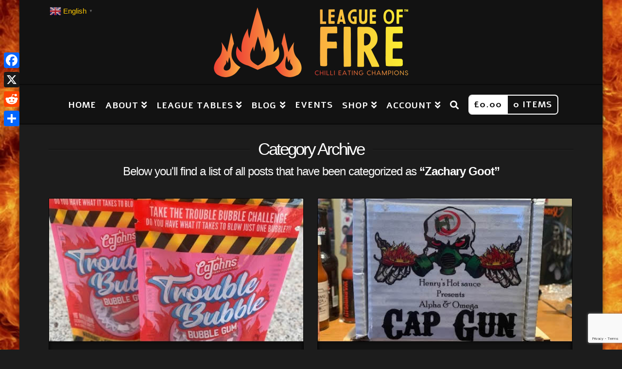

--- FILE ---
content_type: text/html; charset=UTF-8
request_url: https://leagueoffire.com/category/zachary-goot/
body_size: 31901
content:



<!DOCTYPE html>

<html class="no-js" lang="en-US">

<head>
  
<meta charset="UTF-8">
<meta name="viewport" content="width=device-width, initial-scale=1.0">
<title>Zachary Goot Archives - League Of Fire</title>
<link rel="pingback" href="https://leagueoffire.com/xmlrpc.php">            <script type="text/javascript" id="wpuf-language-script">
                var error_str_obj = {
                    'required' : 'is required',
                    'mismatch' : 'does not match',
                    'validation' : 'is not valid'
                }
            </script>
            <meta name='robots' content='index, follow, max-image-preview:large, max-snippet:-1, max-video-preview:-1' />

	<!-- This site is optimized with the Yoast SEO plugin v20.4 - https://yoast.com/wordpress/plugins/seo/ -->
	<link rel="canonical" href="https://leagueoffire.com/category/zachary-goot/" />
	<link rel="next" href="https://leagueoffire.com/category/zachary-goot/page/2/" />
	<meta property="og:locale" content="en_US" />
	<meta property="og:type" content="article" />
	<meta property="og:title" content="Zachary Goot Archives - League Of Fire" />
	<meta property="og:url" content="https://leagueoffire.com/category/zachary-goot/" />
	<meta property="og:site_name" content="League Of Fire" />
	<meta name="twitter:card" content="summary_large_image" />
	<script type="application/ld+json" class="yoast-schema-graph">{"@context":"https://schema.org","@graph":[{"@type":"CollectionPage","@id":"https://leagueoffire.com/category/zachary-goot/","url":"https://leagueoffire.com/category/zachary-goot/","name":"Zachary Goot Archives - League Of Fire","isPartOf":{"@id":"https://leagueoffire.com/#website"},"primaryImageOfPage":{"@id":"https://leagueoffire.com/category/zachary-goot/#primaryimage"},"image":{"@id":"https://leagueoffire.com/category/zachary-goot/#primaryimage"},"thumbnailUrl":"https://leagueoffire.com/wp-content/uploads/2021/11/Zachary-‘The-Texas-Hot-Spot’-Goot-vs-CaJohn’s-TROUBLE-BUBBLE-Challenge.jpg","inLanguage":"en-US"},{"@type":"ImageObject","inLanguage":"en-US","@id":"https://leagueoffire.com/category/zachary-goot/#primaryimage","url":"https://leagueoffire.com/wp-content/uploads/2021/11/Zachary-‘The-Texas-Hot-Spot’-Goot-vs-CaJohn’s-TROUBLE-BUBBLE-Challenge.jpg","contentUrl":"https://leagueoffire.com/wp-content/uploads/2021/11/Zachary-‘The-Texas-Hot-Spot’-Goot-vs-CaJohn’s-TROUBLE-BUBBLE-Challenge.jpg","width":480,"height":270},{"@type":"WebSite","@id":"https://leagueoffire.com/#website","url":"https://leagueoffire.com/","name":"League Of Fire","description":"Chilli Eating Champions","potentialAction":[{"@type":"SearchAction","target":{"@type":"EntryPoint","urlTemplate":"https://leagueoffire.com/?s={search_term_string}"},"query-input":"required name=search_term_string"}],"inLanguage":"en-US"}]}</script>
	<!-- / Yoast SEO plugin. -->


<script type='application/javascript'>console.log('PixelYourSite Free version 9.4.0.1');</script>
<link rel='dns-prefetch' href='//static.addtoany.com' />
<link rel='dns-prefetch' href='//cdn.datatables.net' />
<link rel='dns-prefetch' href='//s.w.org' />
<link rel="alternate" type="application/rss+xml" title="League Of Fire &raquo; Feed" href="https://leagueoffire.com/feed/" />
<link rel="alternate" type="application/rss+xml" title="League Of Fire &raquo; Comments Feed" href="https://leagueoffire.com/comments/feed/" />
<link rel="alternate" type="application/rss+xml" title="League Of Fire &raquo; Zachary Goot Category Feed" href="https://leagueoffire.com/category/zachary-goot/feed/" />
		<!-- This site uses the Google Analytics by MonsterInsights plugin v8.18 - Using Analytics tracking - https://www.monsterinsights.com/ -->
							<script src="//www.googletagmanager.com/gtag/js?id=G-3Z75LTQLH1"  data-cfasync="false" data-wpfc-render="false" type="text/javascript" async></script>
			<script data-cfasync="false" data-wpfc-render="false" type="text/javascript">
				var mi_version = '8.18';
				var mi_track_user = true;
				var mi_no_track_reason = '';
				
								var disableStrs = [
										'ga-disable-G-3Z75LTQLH1',
									];

				/* Function to detect opted out users */
				function __gtagTrackerIsOptedOut() {
					for (var index = 0; index < disableStrs.length; index++) {
						if (document.cookie.indexOf(disableStrs[index] + '=true') > -1) {
							return true;
						}
					}

					return false;
				}

				/* Disable tracking if the opt-out cookie exists. */
				if (__gtagTrackerIsOptedOut()) {
					for (var index = 0; index < disableStrs.length; index++) {
						window[disableStrs[index]] = true;
					}
				}

				/* Opt-out function */
				function __gtagTrackerOptout() {
					for (var index = 0; index < disableStrs.length; index++) {
						document.cookie = disableStrs[index] + '=true; expires=Thu, 31 Dec 2099 23:59:59 UTC; path=/';
						window[disableStrs[index]] = true;
					}
				}

				if ('undefined' === typeof gaOptout) {
					function gaOptout() {
						__gtagTrackerOptout();
					}
				}
								window.dataLayer = window.dataLayer || [];

				window.MonsterInsightsDualTracker = {
					helpers: {},
					trackers: {},
				};
				if (mi_track_user) {
					function __gtagDataLayer() {
						dataLayer.push(arguments);
					}

					function __gtagTracker(type, name, parameters) {
						if (!parameters) {
							parameters = {};
						}

						if (parameters.send_to) {
							__gtagDataLayer.apply(null, arguments);
							return;
						}

						if (type === 'event') {
														parameters.send_to = monsterinsights_frontend.v4_id;
							var hookName = name;
							if (typeof parameters['event_category'] !== 'undefined') {
								hookName = parameters['event_category'] + ':' + name;
							}

							if (typeof MonsterInsightsDualTracker.trackers[hookName] !== 'undefined') {
								MonsterInsightsDualTracker.trackers[hookName](parameters);
							} else {
								__gtagDataLayer('event', name, parameters);
							}
							
						} else {
							__gtagDataLayer.apply(null, arguments);
						}
					}

					__gtagTracker('js', new Date());
					__gtagTracker('set', {
						'developer_id.dZGIzZG': true,
											});
										__gtagTracker('config', 'G-3Z75LTQLH1', {"forceSSL":"true","link_attribution":"true"} );
															window.gtag = __gtagTracker;										(function () {
						/* https://developers.google.com/analytics/devguides/collection/analyticsjs/ */
						/* ga and __gaTracker compatibility shim. */
						var noopfn = function () {
							return null;
						};
						var newtracker = function () {
							return new Tracker();
						};
						var Tracker = function () {
							return null;
						};
						var p = Tracker.prototype;
						p.get = noopfn;
						p.set = noopfn;
						p.send = function () {
							var args = Array.prototype.slice.call(arguments);
							args.unshift('send');
							__gaTracker.apply(null, args);
						};
						var __gaTracker = function () {
							var len = arguments.length;
							if (len === 0) {
								return;
							}
							var f = arguments[len - 1];
							if (typeof f !== 'object' || f === null || typeof f.hitCallback !== 'function') {
								if ('send' === arguments[0]) {
									var hitConverted, hitObject = false, action;
									if ('event' === arguments[1]) {
										if ('undefined' !== typeof arguments[3]) {
											hitObject = {
												'eventAction': arguments[3],
												'eventCategory': arguments[2],
												'eventLabel': arguments[4],
												'value': arguments[5] ? arguments[5] : 1,
											}
										}
									}
									if ('pageview' === arguments[1]) {
										if ('undefined' !== typeof arguments[2]) {
											hitObject = {
												'eventAction': 'page_view',
												'page_path': arguments[2],
											}
										}
									}
									if (typeof arguments[2] === 'object') {
										hitObject = arguments[2];
									}
									if (typeof arguments[5] === 'object') {
										Object.assign(hitObject, arguments[5]);
									}
									if ('undefined' !== typeof arguments[1].hitType) {
										hitObject = arguments[1];
										if ('pageview' === hitObject.hitType) {
											hitObject.eventAction = 'page_view';
										}
									}
									if (hitObject) {
										action = 'timing' === arguments[1].hitType ? 'timing_complete' : hitObject.eventAction;
										hitConverted = mapArgs(hitObject);
										__gtagTracker('event', action, hitConverted);
									}
								}
								return;
							}

							function mapArgs(args) {
								var arg, hit = {};
								var gaMap = {
									'eventCategory': 'event_category',
									'eventAction': 'event_action',
									'eventLabel': 'event_label',
									'eventValue': 'event_value',
									'nonInteraction': 'non_interaction',
									'timingCategory': 'event_category',
									'timingVar': 'name',
									'timingValue': 'value',
									'timingLabel': 'event_label',
									'page': 'page_path',
									'location': 'page_location',
									'title': 'page_title',
								};
								for (arg in args) {
																		if (!(!args.hasOwnProperty(arg) || !gaMap.hasOwnProperty(arg))) {
										hit[gaMap[arg]] = args[arg];
									} else {
										hit[arg] = args[arg];
									}
								}
								return hit;
							}

							try {
								f.hitCallback();
							} catch (ex) {
							}
						};
						__gaTracker.create = newtracker;
						__gaTracker.getByName = newtracker;
						__gaTracker.getAll = function () {
							return [];
						};
						__gaTracker.remove = noopfn;
						__gaTracker.loaded = true;
						window['__gaTracker'] = __gaTracker;
					})();
									} else {
										console.log("");
					(function () {
						function __gtagTracker() {
							return null;
						}

						window['__gtagTracker'] = __gtagTracker;
						window['gtag'] = __gtagTracker;
					})();
									}
			</script>
				<!-- / Google Analytics by MonsterInsights -->
		<script type="text/javascript">
window._wpemojiSettings = {"baseUrl":"https:\/\/s.w.org\/images\/core\/emoji\/14.0.0\/72x72\/","ext":".png","svgUrl":"https:\/\/s.w.org\/images\/core\/emoji\/14.0.0\/svg\/","svgExt":".svg","source":{"concatemoji":"https:\/\/leagueoffire.com\/wp-includes\/js\/wp-emoji-release.min.js?ver=f99cca40fd11050493dd6c7a41300bf3"}};
/*! This file is auto-generated */
!function(e,a,t){var n,r,o,i=a.createElement("canvas"),p=i.getContext&&i.getContext("2d");function s(e,t){var a=String.fromCharCode,e=(p.clearRect(0,0,i.width,i.height),p.fillText(a.apply(this,e),0,0),i.toDataURL());return p.clearRect(0,0,i.width,i.height),p.fillText(a.apply(this,t),0,0),e===i.toDataURL()}function c(e){var t=a.createElement("script");t.src=e,t.defer=t.type="text/javascript",a.getElementsByTagName("head")[0].appendChild(t)}for(o=Array("flag","emoji"),t.supports={everything:!0,everythingExceptFlag:!0},r=0;r<o.length;r++)t.supports[o[r]]=function(e){if(!p||!p.fillText)return!1;switch(p.textBaseline="top",p.font="600 32px Arial",e){case"flag":return s([127987,65039,8205,9895,65039],[127987,65039,8203,9895,65039])?!1:!s([55356,56826,55356,56819],[55356,56826,8203,55356,56819])&&!s([55356,57332,56128,56423,56128,56418,56128,56421,56128,56430,56128,56423,56128,56447],[55356,57332,8203,56128,56423,8203,56128,56418,8203,56128,56421,8203,56128,56430,8203,56128,56423,8203,56128,56447]);case"emoji":return!s([129777,127995,8205,129778,127999],[129777,127995,8203,129778,127999])}return!1}(o[r]),t.supports.everything=t.supports.everything&&t.supports[o[r]],"flag"!==o[r]&&(t.supports.everythingExceptFlag=t.supports.everythingExceptFlag&&t.supports[o[r]]);t.supports.everythingExceptFlag=t.supports.everythingExceptFlag&&!t.supports.flag,t.DOMReady=!1,t.readyCallback=function(){t.DOMReady=!0},t.supports.everything||(n=function(){t.readyCallback()},a.addEventListener?(a.addEventListener("DOMContentLoaded",n,!1),e.addEventListener("load",n,!1)):(e.attachEvent("onload",n),a.attachEvent("onreadystatechange",function(){"complete"===a.readyState&&t.readyCallback()})),(e=t.source||{}).concatemoji?c(e.concatemoji):e.wpemoji&&e.twemoji&&(c(e.twemoji),c(e.wpemoji)))}(window,document,window._wpemojiSettings);
</script>
<style type="text/css">
img.wp-smiley,
img.emoji {
	display: inline !important;
	border: none !important;
	box-shadow: none !important;
	height: 1em !important;
	width: 1em !important;
	margin: 0 0.07em !important;
	vertical-align: -0.1em !important;
	background: none !important;
	padding: 0 !important;
}
</style>
	<link rel='stylesheet' id='gtranslate-style-css'  href='https://leagueoffire.com/wp-content/plugins/gtranslate/gtranslate-style24.css?ver=f99cca40fd11050493dd6c7a41300bf3' type='text/css' media='all' />
<link rel='stylesheet' id='sbi_styles-css'  href='https://leagueoffire.com/wp-content/plugins/instagram-feed/css/sbi-styles.min.css?ver=6.9.1' type='text/css' media='all' />
<link rel='stylesheet' id='wp-block-library-css'  href='https://leagueoffire.com/wp-includes/css/dist/block-library/style.min.css?ver=f99cca40fd11050493dd6c7a41300bf3' type='text/css' media='all' />
<style id='wp-block-library-theme-inline-css' type='text/css'>
.wp-block-audio figcaption{color:#555;font-size:13px;text-align:center}.is-dark-theme .wp-block-audio figcaption{color:hsla(0,0%,100%,.65)}.wp-block-code{border:1px solid #ccc;border-radius:4px;font-family:Menlo,Consolas,monaco,monospace;padding:.8em 1em}.wp-block-embed figcaption{color:#555;font-size:13px;text-align:center}.is-dark-theme .wp-block-embed figcaption{color:hsla(0,0%,100%,.65)}.blocks-gallery-caption{color:#555;font-size:13px;text-align:center}.is-dark-theme .blocks-gallery-caption{color:hsla(0,0%,100%,.65)}.wp-block-image figcaption{color:#555;font-size:13px;text-align:center}.is-dark-theme .wp-block-image figcaption{color:hsla(0,0%,100%,.65)}.wp-block-pullquote{border-top:4px solid;border-bottom:4px solid;margin-bottom:1.75em;color:currentColor}.wp-block-pullquote__citation,.wp-block-pullquote cite,.wp-block-pullquote footer{color:currentColor;text-transform:uppercase;font-size:.8125em;font-style:normal}.wp-block-quote{border-left:.25em solid;margin:0 0 1.75em;padding-left:1em}.wp-block-quote cite,.wp-block-quote footer{color:currentColor;font-size:.8125em;position:relative;font-style:normal}.wp-block-quote.has-text-align-right{border-left:none;border-right:.25em solid;padding-left:0;padding-right:1em}.wp-block-quote.has-text-align-center{border:none;padding-left:0}.wp-block-quote.is-large,.wp-block-quote.is-style-large,.wp-block-quote.is-style-plain{border:none}.wp-block-search .wp-block-search__label{font-weight:700}:where(.wp-block-group.has-background){padding:1.25em 2.375em}.wp-block-separator.has-css-opacity{opacity:.4}.wp-block-separator{border:none;border-bottom:2px solid;margin-left:auto;margin-right:auto}.wp-block-separator.has-alpha-channel-opacity{opacity:1}.wp-block-separator:not(.is-style-wide):not(.is-style-dots){width:100px}.wp-block-separator.has-background:not(.is-style-dots){border-bottom:none;height:1px}.wp-block-separator.has-background:not(.is-style-wide):not(.is-style-dots){height:2px}.wp-block-table thead{border-bottom:3px solid}.wp-block-table tfoot{border-top:3px solid}.wp-block-table td,.wp-block-table th{padding:.5em;border:1px solid;word-break:normal}.wp-block-table figcaption{color:#555;font-size:13px;text-align:center}.is-dark-theme .wp-block-table figcaption{color:hsla(0,0%,100%,.65)}.wp-block-video figcaption{color:#555;font-size:13px;text-align:center}.is-dark-theme .wp-block-video figcaption{color:hsla(0,0%,100%,.65)}.wp-block-template-part.has-background{padding:1.25em 2.375em;margin-top:0;margin-bottom:0}
</style>
<link rel='stylesheet' id='wc-blocks-vendors-style-css'  href='https://leagueoffire.com/wp-content/plugins/woocommerce/packages/woocommerce-blocks/build/wc-blocks-vendors-style.css?ver=10.0.4' type='text/css' media='all' />
<link rel='stylesheet' id='wc-blocks-style-css'  href='https://leagueoffire.com/wp-content/plugins/woocommerce/packages/woocommerce-blocks/build/wc-blocks-style.css?ver=10.0.4' type='text/css' media='all' />
<link rel='stylesheet' id='mpp_gutenberg-css'  href='https://leagueoffire.com/wp-content/plugins/metronet-profile-picture/dist/blocks.style.build.css?ver=2.6.3' type='text/css' media='all' />
<style id='global-styles-inline-css' type='text/css'>
body{--wp--preset--color--black: #000000;--wp--preset--color--cyan-bluish-gray: #abb8c3;--wp--preset--color--white: #ffffff;--wp--preset--color--pale-pink: #f78da7;--wp--preset--color--vivid-red: #cf2e2e;--wp--preset--color--luminous-vivid-orange: #ff6900;--wp--preset--color--luminous-vivid-amber: #fcb900;--wp--preset--color--light-green-cyan: #7bdcb5;--wp--preset--color--vivid-green-cyan: #00d084;--wp--preset--color--pale-cyan-blue: #8ed1fc;--wp--preset--color--vivid-cyan-blue: #0693e3;--wp--preset--color--vivid-purple: #9b51e0;--wp--preset--gradient--vivid-cyan-blue-to-vivid-purple: linear-gradient(135deg,rgba(6,147,227,1) 0%,rgb(155,81,224) 100%);--wp--preset--gradient--light-green-cyan-to-vivid-green-cyan: linear-gradient(135deg,rgb(122,220,180) 0%,rgb(0,208,130) 100%);--wp--preset--gradient--luminous-vivid-amber-to-luminous-vivid-orange: linear-gradient(135deg,rgba(252,185,0,1) 0%,rgba(255,105,0,1) 100%);--wp--preset--gradient--luminous-vivid-orange-to-vivid-red: linear-gradient(135deg,rgba(255,105,0,1) 0%,rgb(207,46,46) 100%);--wp--preset--gradient--very-light-gray-to-cyan-bluish-gray: linear-gradient(135deg,rgb(238,238,238) 0%,rgb(169,184,195) 100%);--wp--preset--gradient--cool-to-warm-spectrum: linear-gradient(135deg,rgb(74,234,220) 0%,rgb(151,120,209) 20%,rgb(207,42,186) 40%,rgb(238,44,130) 60%,rgb(251,105,98) 80%,rgb(254,248,76) 100%);--wp--preset--gradient--blush-light-purple: linear-gradient(135deg,rgb(255,206,236) 0%,rgb(152,150,240) 100%);--wp--preset--gradient--blush-bordeaux: linear-gradient(135deg,rgb(254,205,165) 0%,rgb(254,45,45) 50%,rgb(107,0,62) 100%);--wp--preset--gradient--luminous-dusk: linear-gradient(135deg,rgb(255,203,112) 0%,rgb(199,81,192) 50%,rgb(65,88,208) 100%);--wp--preset--gradient--pale-ocean: linear-gradient(135deg,rgb(255,245,203) 0%,rgb(182,227,212) 50%,rgb(51,167,181) 100%);--wp--preset--gradient--electric-grass: linear-gradient(135deg,rgb(202,248,128) 0%,rgb(113,206,126) 100%);--wp--preset--gradient--midnight: linear-gradient(135deg,rgb(2,3,129) 0%,rgb(40,116,252) 100%);--wp--preset--duotone--dark-grayscale: url('#wp-duotone-dark-grayscale');--wp--preset--duotone--grayscale: url('#wp-duotone-grayscale');--wp--preset--duotone--purple-yellow: url('#wp-duotone-purple-yellow');--wp--preset--duotone--blue-red: url('#wp-duotone-blue-red');--wp--preset--duotone--midnight: url('#wp-duotone-midnight');--wp--preset--duotone--magenta-yellow: url('#wp-duotone-magenta-yellow');--wp--preset--duotone--purple-green: url('#wp-duotone-purple-green');--wp--preset--duotone--blue-orange: url('#wp-duotone-blue-orange');--wp--preset--font-size--small: 13px;--wp--preset--font-size--medium: 20px;--wp--preset--font-size--large: 36px;--wp--preset--font-size--x-large: 42px;}.has-black-color{color: var(--wp--preset--color--black) !important;}.has-cyan-bluish-gray-color{color: var(--wp--preset--color--cyan-bluish-gray) !important;}.has-white-color{color: var(--wp--preset--color--white) !important;}.has-pale-pink-color{color: var(--wp--preset--color--pale-pink) !important;}.has-vivid-red-color{color: var(--wp--preset--color--vivid-red) !important;}.has-luminous-vivid-orange-color{color: var(--wp--preset--color--luminous-vivid-orange) !important;}.has-luminous-vivid-amber-color{color: var(--wp--preset--color--luminous-vivid-amber) !important;}.has-light-green-cyan-color{color: var(--wp--preset--color--light-green-cyan) !important;}.has-vivid-green-cyan-color{color: var(--wp--preset--color--vivid-green-cyan) !important;}.has-pale-cyan-blue-color{color: var(--wp--preset--color--pale-cyan-blue) !important;}.has-vivid-cyan-blue-color{color: var(--wp--preset--color--vivid-cyan-blue) !important;}.has-vivid-purple-color{color: var(--wp--preset--color--vivid-purple) !important;}.has-black-background-color{background-color: var(--wp--preset--color--black) !important;}.has-cyan-bluish-gray-background-color{background-color: var(--wp--preset--color--cyan-bluish-gray) !important;}.has-white-background-color{background-color: var(--wp--preset--color--white) !important;}.has-pale-pink-background-color{background-color: var(--wp--preset--color--pale-pink) !important;}.has-vivid-red-background-color{background-color: var(--wp--preset--color--vivid-red) !important;}.has-luminous-vivid-orange-background-color{background-color: var(--wp--preset--color--luminous-vivid-orange) !important;}.has-luminous-vivid-amber-background-color{background-color: var(--wp--preset--color--luminous-vivid-amber) !important;}.has-light-green-cyan-background-color{background-color: var(--wp--preset--color--light-green-cyan) !important;}.has-vivid-green-cyan-background-color{background-color: var(--wp--preset--color--vivid-green-cyan) !important;}.has-pale-cyan-blue-background-color{background-color: var(--wp--preset--color--pale-cyan-blue) !important;}.has-vivid-cyan-blue-background-color{background-color: var(--wp--preset--color--vivid-cyan-blue) !important;}.has-vivid-purple-background-color{background-color: var(--wp--preset--color--vivid-purple) !important;}.has-black-border-color{border-color: var(--wp--preset--color--black) !important;}.has-cyan-bluish-gray-border-color{border-color: var(--wp--preset--color--cyan-bluish-gray) !important;}.has-white-border-color{border-color: var(--wp--preset--color--white) !important;}.has-pale-pink-border-color{border-color: var(--wp--preset--color--pale-pink) !important;}.has-vivid-red-border-color{border-color: var(--wp--preset--color--vivid-red) !important;}.has-luminous-vivid-orange-border-color{border-color: var(--wp--preset--color--luminous-vivid-orange) !important;}.has-luminous-vivid-amber-border-color{border-color: var(--wp--preset--color--luminous-vivid-amber) !important;}.has-light-green-cyan-border-color{border-color: var(--wp--preset--color--light-green-cyan) !important;}.has-vivid-green-cyan-border-color{border-color: var(--wp--preset--color--vivid-green-cyan) !important;}.has-pale-cyan-blue-border-color{border-color: var(--wp--preset--color--pale-cyan-blue) !important;}.has-vivid-cyan-blue-border-color{border-color: var(--wp--preset--color--vivid-cyan-blue) !important;}.has-vivid-purple-border-color{border-color: var(--wp--preset--color--vivid-purple) !important;}.has-vivid-cyan-blue-to-vivid-purple-gradient-background{background: var(--wp--preset--gradient--vivid-cyan-blue-to-vivid-purple) !important;}.has-light-green-cyan-to-vivid-green-cyan-gradient-background{background: var(--wp--preset--gradient--light-green-cyan-to-vivid-green-cyan) !important;}.has-luminous-vivid-amber-to-luminous-vivid-orange-gradient-background{background: var(--wp--preset--gradient--luminous-vivid-amber-to-luminous-vivid-orange) !important;}.has-luminous-vivid-orange-to-vivid-red-gradient-background{background: var(--wp--preset--gradient--luminous-vivid-orange-to-vivid-red) !important;}.has-very-light-gray-to-cyan-bluish-gray-gradient-background{background: var(--wp--preset--gradient--very-light-gray-to-cyan-bluish-gray) !important;}.has-cool-to-warm-spectrum-gradient-background{background: var(--wp--preset--gradient--cool-to-warm-spectrum) !important;}.has-blush-light-purple-gradient-background{background: var(--wp--preset--gradient--blush-light-purple) !important;}.has-blush-bordeaux-gradient-background{background: var(--wp--preset--gradient--blush-bordeaux) !important;}.has-luminous-dusk-gradient-background{background: var(--wp--preset--gradient--luminous-dusk) !important;}.has-pale-ocean-gradient-background{background: var(--wp--preset--gradient--pale-ocean) !important;}.has-electric-grass-gradient-background{background: var(--wp--preset--gradient--electric-grass) !important;}.has-midnight-gradient-background{background: var(--wp--preset--gradient--midnight) !important;}.has-small-font-size{font-size: var(--wp--preset--font-size--small) !important;}.has-medium-font-size{font-size: var(--wp--preset--font-size--medium) !important;}.has-large-font-size{font-size: var(--wp--preset--font-size--large) !important;}.has-x-large-font-size{font-size: var(--wp--preset--font-size--x-large) !important;}
</style>
<link rel='stylesheet' id='frontcss-css'  href='https://leagueoffire.com/wp-content/plugins/age-verification-popup-for-woocommerce/includes/../includes/css/front-style.css?ver=1.0.1' type='text/css' media='all' />
<link rel='stylesheet' id='dashicons-css'  href='https://leagueoffire.com/wp-includes/css/dashicons.min.css?ver=f99cca40fd11050493dd6c7a41300bf3' type='text/css' media='all' />
<link rel='stylesheet' id='sportspress-general-css'  href='//leagueoffire.com/wp-content/plugins/sportspress/assets/css/sportspress.css?ver=2.7.16' type='text/css' media='all' />
<link rel='stylesheet' id='sportspress-icons-css'  href='//leagueoffire.com/wp-content/plugins/sportspress/assets/css/icons.css?ver=2.7' type='text/css' media='all' />
<style id='woocommerce-inline-inline-css' type='text/css'>
.woocommerce form .form-row .required { visibility: visible; }
</style>
<link rel='stylesheet' id='wpuf-user-directory-frontend-style-css'  href='https://leagueoffire.com/wp-content/plugins/wp-user-frontend-pro/modules/user-directory/assets/css/profile-listing.css?ver=3.4.13' type='text/css' media='all' />
<link rel='stylesheet' id='jqueryDatatableCss-css'  href='//cdn.datatables.net/1.11.5/css/jquery.dataTables.min.css?ver=1.11.5' type='text/css' media='all' />
<link rel='stylesheet' id='homeCss-css'  href='https://leagueoffire.com/wp-content/themes/x/assets/css/home-table-style.css?ver=5.1.3' type='text/css' media='all' />
<link rel='stylesheet' id='slb_core-css'  href='https://leagueoffire.com/wp-content/plugins/simple-lightbox/client/css/app.css?ver=2.9.3' type='text/css' media='all' />
<link rel='stylesheet' id='x-stack-css'  href='https://leagueoffire.com/wp-content/themes/x/framework/dist/css/site/stacks/integrity-dark.css?ver=6.4.6' type='text/css' media='all' />
<link rel='stylesheet' id='x-woocommerce-css'  href='https://leagueoffire.com/wp-content/themes/x/framework/dist/css/site/woocommerce/integrity-dark.css?ver=6.4.6' type='text/css' media='all' />
<link rel='stylesheet' id='x-cranium-migration-css'  href='https://leagueoffire.com/wp-content/themes/x/framework/legacy/cranium/dist/css/site/integrity-dark.css?ver=6.4.6' type='text/css' media='all' />
<link rel='stylesheet' id='x-child-css'  href='https://leagueoffire.com/wp-content/themes/x-child/style.css?ver=6.4.6' type='text/css' media='all' />
<link rel='stylesheet' id='addtoany-css'  href='https://leagueoffire.com/wp-content/plugins/add-to-any/addtoany.min.css?ver=1.16' type='text/css' media='all' />
<style id='addtoany-inline-css' type='text/css'>
@media screen and (max-width:980px){
.a2a_floating_style.a2a_vertical_style{display:none;}
}
@media screen and (min-width:981px){
.a2a_floating_style.a2a_default_style{display:none;}
}
</style>
<link rel='stylesheet' id='wpuf-css-css'  href='https://leagueoffire.com/wp-content/plugins/wp-user-frontend/assets/css/frontend-forms.css?ver=f99cca40fd11050493dd6c7a41300bf3' type='text/css' media='all' />
<link rel='stylesheet' id='jquery-ui-css'  href='https://leagueoffire.com/wp-content/plugins/wp-user-frontend/assets/css/jquery-ui-1.9.1.custom.css?ver=f99cca40fd11050493dd6c7a41300bf3' type='text/css' media='all' />
<link rel='stylesheet' id='wpuf-sweetalert2-css'  href='https://leagueoffire.com/wp-content/plugins/wp-user-frontend/assets/vendor/sweetalert2/sweetalert2.css?ver=11.4.19' type='text/css' media='all' />
<style type="text/css"> /* SportsPress Custom CSS */ .at-icon{width:100px;height:100px}</style><script type='text/javascript' src='https://leagueoffire.com/wp-includes/js/jquery/jquery.min.js?ver=3.6.0' id='jquery-core-js'></script>
<script type='text/javascript' src='https://leagueoffire.com/wp-includes/js/jquery/jquery-migrate.min.js?ver=3.3.2' id='jquery-migrate-js'></script>
<script type='text/javascript' src='https://leagueoffire.com/wp-content/plugins/google-analytics-for-wordpress/assets/js/frontend-gtag.min.js?ver=8.18' id='monsterinsights-frontend-script-js'></script>
<script data-cfasync="false" data-wpfc-render="false" type="text/javascript" id='monsterinsights-frontend-script-js-extra'>/* <![CDATA[ */
var monsterinsights_frontend = {"js_events_tracking":"true","download_extensions":"doc,pdf,ppt,zip,xls,docx,pptx,xlsx","inbound_paths":"[{\"path\":\"\\\/go\\\/\",\"label\":\"affiliate\"},{\"path\":\"\\\/recommend\\\/\",\"label\":\"affiliate\"}]","home_url":"https:\/\/leagueoffire.com","hash_tracking":"false","v4_id":"G-3Z75LTQLH1"};/* ]]> */
</script>
<script type='text/javascript' id='addtoany-core-js-before'>
window.a2a_config=window.a2a_config||{};a2a_config.callbacks=[];a2a_config.overlays=[];a2a_config.templates={};
</script>
<script type='text/javascript' async src='https://static.addtoany.com/menu/page.js' id='addtoany-core-js'></script>
<script type='text/javascript' async src='https://leagueoffire.com/wp-content/plugins/add-to-any/addtoany.min.js?ver=1.1' id='addtoany-jquery-js'></script>
<script type='text/javascript' src='https://leagueoffire.com/wp-includes/js/jquery/ui/core.min.js?ver=1.13.1' id='jquery-ui-core-js'></script>
<script type='text/javascript' src='https://leagueoffire.com/wp-includes/js/jquery/ui/datepicker.min.js?ver=1.13.1' id='jquery-ui-datepicker-js'></script>
<script type='text/javascript' id='jquery-ui-datepicker-js-after'>
jQuery(function(jQuery){jQuery.datepicker.setDefaults({"closeText":"Close","currentText":"Today","monthNames":["January","February","March","April","May","June","July","August","September","October","November","December"],"monthNamesShort":["Jan","Feb","Mar","Apr","May","Jun","Jul","Aug","Sep","Oct","Nov","Dec"],"nextText":"Next","prevText":"Previous","dayNames":["Sunday","Monday","Tuesday","Wednesday","Thursday","Friday","Saturday"],"dayNamesShort":["Sun","Mon","Tue","Wed","Thu","Fri","Sat"],"dayNamesMin":["S","M","T","W","T","F","S"],"dateFormat":"D dS M yy","firstDay":1,"isRTL":false});});
</script>
<script type='text/javascript' src='https://leagueoffire.com/wp-content/plugins/wp-user-frontend-pro/assets/js/jquery-ui-timepicker-addon.js?ver=3.4.13' id='jquery-ui-timepicker-js'></script>
<script type='text/javascript' id='wpuf-ajax-script-js-extra'>
/* <![CDATA[ */
var ajax_object = {"ajaxurl":"https:\/\/leagueoffire.com\/wp-admin\/admin-ajax.php","fill_notice":"Some Required Fields are not filled!"};
/* ]]> */
</script>
<script type='text/javascript' src='https://leagueoffire.com/wp-content/plugins/wp-user-frontend/assets/js/billing-address.js?ver=f99cca40fd11050493dd6c7a41300bf3' id='wpuf-ajax-script-js'></script>
<script type='text/javascript' src='https://leagueoffire.com/wp-content/plugins/cornerstone/assets/dist/js/site/cs-head.js?ver=3.4.6' id='cornerstone-site-head-js'></script>
<script type='text/javascript' src='https://leagueoffire.com/wp-content/plugins/pixelyoursite/dist/scripts/jquery.bind-first-0.2.3.min.js?ver=f99cca40fd11050493dd6c7a41300bf3' id='jquery-bind-first-js'></script>
<script type='text/javascript' src='https://leagueoffire.com/wp-content/plugins/pixelyoursite/dist/scripts/js.cookie-2.1.3.min.js?ver=2.1.3' id='js-cookie-pys-js'></script>
<script type='text/javascript' id='pys-js-extra'>
/* <![CDATA[ */
var pysOptions = {"staticEvents":{"facebook":{"init_event":[{"delay":0,"type":"static","name":"PageView","pixelIds":["2497720426950475"],"eventID":"a642bb34-717e-4923-8fe5-4e93a1e6ab3f","params":{"post_category":"Trouble Bubble, Zachary Goot","page_title":"Zachary Goot","post_type":"category","post_id":836,"plugin":"PixelYourSite","user_role":"guest","event_url":"leagueoffire.com\/category\/zachary-goot\/"},"e_id":"init_event","ids":[],"hasTimeWindow":false,"timeWindow":0,"woo_order":"","edd_order":""}]}},"dynamicEvents":{"woo_add_to_cart_on_button_click":{"facebook":{"delay":0,"type":"dyn","name":"AddToCart","pixelIds":["2497720426950475"],"eventID":"76538643-e3c3-4bf9-98c3-166b04b701ba","params":{"page_title":"Zachary Goot","post_type":"category","post_id":836,"plugin":"PixelYourSite","user_role":"guest","event_url":"leagueoffire.com\/category\/zachary-goot\/"},"e_id":"woo_add_to_cart_on_button_click","ids":[],"hasTimeWindow":false,"timeWindow":0,"woo_order":"","edd_order":""}}},"triggerEvents":[],"triggerEventTypes":[],"facebook":{"pixelIds":["2497720426950475"],"advancedMatching":[],"removeMetadata":false,"contentParams":{"post_type":"category","post_id":836,"content_name":"Zachary Goot"},"commentEventEnabled":true,"wooVariableAsSimple":false,"downloadEnabled":true,"formEventEnabled":true,"serverApiEnabled":false,"wooCRSendFromServer":false,"send_external_id":null},"debug":"","siteUrl":"https:\/\/leagueoffire.com","ajaxUrl":"https:\/\/leagueoffire.com\/wp-admin\/admin-ajax.php","ajax_event":"f016e4368a","enable_remove_download_url_param":"1","cookie_duration":"7","last_visit_duration":"60","enable_success_send_form":"","ajaxForServerEvent":"1","gdpr":{"ajax_enabled":false,"all_disabled_by_api":false,"facebook_disabled_by_api":false,"analytics_disabled_by_api":false,"google_ads_disabled_by_api":false,"pinterest_disabled_by_api":false,"bing_disabled_by_api":false,"externalID_disabled_by_api":false,"facebook_prior_consent_enabled":true,"analytics_prior_consent_enabled":true,"google_ads_prior_consent_enabled":null,"pinterest_prior_consent_enabled":true,"bing_prior_consent_enabled":true,"cookiebot_integration_enabled":false,"cookiebot_facebook_consent_category":"marketing","cookiebot_analytics_consent_category":"statistics","cookiebot_tiktok_consent_category":"marketing","cookiebot_google_ads_consent_category":null,"cookiebot_pinterest_consent_category":"marketing","cookiebot_bing_consent_category":"marketing","consent_magic_integration_enabled":false,"real_cookie_banner_integration_enabled":false,"cookie_notice_integration_enabled":false,"cookie_law_info_integration_enabled":false},"cookie":{"disabled_all_cookie":false,"disabled_advanced_form_data_cookie":false,"disabled_landing_page_cookie":false,"disabled_first_visit_cookie":false,"disabled_trafficsource_cookie":false,"disabled_utmTerms_cookie":false,"disabled_utmId_cookie":false},"woo":{"enabled":true,"enabled_save_data_to_orders":true,"addToCartOnButtonEnabled":true,"addToCartOnButtonValueEnabled":true,"addToCartOnButtonValueOption":"price","singleProductId":null,"removeFromCartSelector":"form.woocommerce-cart-form .remove","addToCartCatchMethod":"add_cart_js","is_order_received_page":false,"containOrderId":false},"edd":{"enabled":false}};
/* ]]> */
</script>
<script type='text/javascript' src='https://leagueoffire.com/wp-content/plugins/pixelyoursite/dist/scripts/public.js?ver=9.4.0.1' id='pys-js'></script>
<script type='text/javascript' src='https://leagueoffire.com/wp-includes/js/dist/vendor/regenerator-runtime.min.js?ver=0.13.9' id='regenerator-runtime-js'></script>
<script type='text/javascript' src='https://leagueoffire.com/wp-includes/js/dist/vendor/wp-polyfill.min.js?ver=3.15.0' id='wp-polyfill-js'></script>
<script type='text/javascript' src='https://leagueoffire.com/wp-includes/js/dist/dom-ready.min.js?ver=d996b53411d1533a84951212ab6ac4ff' id='wp-dom-ready-js'></script>
<script type='text/javascript' src='https://leagueoffire.com/wp-includes/js/dist/hooks.min.js?ver=c6d64f2cb8f5c6bb49caca37f8828ce3' id='wp-hooks-js'></script>
<script type='text/javascript' src='https://leagueoffire.com/wp-includes/js/dist/i18n.min.js?ver=ebee46757c6a411e38fd079a7ac71d94' id='wp-i18n-js'></script>
<script type='text/javascript' id='wp-i18n-js-after'>
wp.i18n.setLocaleData( { 'text direction\u0004ltr': [ 'ltr' ] } );
</script>
<script type='text/javascript' src='https://leagueoffire.com/wp-includes/js/dist/a11y.min.js?ver=a38319d7ba46c6e60f7f9d4c371222c5' id='wp-a11y-js'></script>
<script type='text/javascript' src='https://leagueoffire.com/wp-includes/js/jquery/ui/mouse.min.js?ver=1.13.1' id='jquery-ui-mouse-js'></script>
<script type='text/javascript' src='https://leagueoffire.com/wp-includes/js/clipboard.min.js?ver=2.0.10' id='clipboard-js'></script>
<script type='text/javascript' src='https://leagueoffire.com/wp-includes/js/plupload/moxie.min.js?ver=1.3.5' id='moxiejs-js'></script>
<script type='text/javascript' src='https://leagueoffire.com/wp-includes/js/plupload/plupload.min.js?ver=2.1.9' id='plupload-js'></script>
<script type='text/javascript' src='https://leagueoffire.com/wp-includes/js/underscore.min.js?ver=1.13.3' id='underscore-js'></script>
<script type='text/javascript' id='plupload-handlers-js-extra'>
/* <![CDATA[ */
var pluploadL10n = {"queue_limit_exceeded":"You have attempted to queue too many files.","file_exceeds_size_limit":"%s exceeds the maximum upload size for this site.","zero_byte_file":"This file is empty. Please try another.","invalid_filetype":"Sorry, you are not allowed to upload this file type.","not_an_image":"This file is not an image. Please try another.","image_memory_exceeded":"Memory exceeded. Please try another smaller file.","image_dimensions_exceeded":"This is larger than the maximum size. Please try another.","default_error":"An error occurred in the upload. Please try again later.","missing_upload_url":"There was a configuration error. Please contact the server administrator.","upload_limit_exceeded":"You may only upload 1 file.","http_error":"Unexpected response from the server. The file may have been uploaded successfully. Check in the Media Library or reload the page.","http_error_image":"The server cannot process the image. This can happen if the server is busy or does not have enough resources to complete the task. Uploading a smaller image may help. Suggested maximum size is 2560 pixels.","upload_failed":"Upload failed.","big_upload_failed":"Please try uploading this file with the %1$sbrowser uploader%2$s.","big_upload_queued":"%s exceeds the maximum upload size for the multi-file uploader when used in your browser.","io_error":"IO error.","security_error":"Security error.","file_cancelled":"File canceled.","upload_stopped":"Upload stopped.","dismiss":"Dismiss","crunching":"Crunching\u2026","deleted":"moved to the Trash.","error_uploading":"\u201c%s\u201d has failed to upload.","unsupported_image":"This image cannot be displayed in a web browser. For best results convert it to JPEG before uploading.","noneditable_image":"This image cannot be processed by the web server. Convert it to JPEG or PNG before uploading.","file_url_copied":"The file URL has been copied to your clipboard"};
/* ]]> */
</script>
<script type='text/javascript' src='https://leagueoffire.com/wp-includes/js/plupload/handlers.min.js?ver=f99cca40fd11050493dd6c7a41300bf3' id='plupload-handlers-js'></script>
<script type='text/javascript' src='https://leagueoffire.com/wp-includes/js/jquery/ui/sortable.min.js?ver=1.13.1' id='jquery-ui-sortable-js'></script>
<script type='text/javascript' id='wpuf-upload-js-extra'>
/* <![CDATA[ */
var wpuf_frontend_upload = {"confirmMsg":"Are you sure?","delete_it":"Yes, delete it","cancel_it":"No, cancel it","nonce":"c908fce1af","ajaxurl":"https:\/\/leagueoffire.com\/wp-admin\/admin-ajax.php","max_filesize":"128M","plupload":{"url":"https:\/\/leagueoffire.com\/wp-admin\/admin-ajax.php?nonce=94804e12a7","flash_swf_url":"https:\/\/leagueoffire.com\/wp-includes\/js\/plupload\/plupload.flash.swf","filters":[{"title":"Allowed Files","extensions":"*"}],"multipart":true,"urlstream_upload":true,"warning":"Maximum number of files reached!","size_error":"The file you have uploaded exceeds the file size limit. Please try again.","type_error":"You have uploaded an incorrect file type. Please try again."}};
/* ]]> */
</script>
<script type='text/javascript' src='https://leagueoffire.com/wp-content/plugins/wp-user-frontend/assets/js/upload.js?ver=f99cca40fd11050493dd6c7a41300bf3' id='wpuf-upload-js'></script>
<script type='text/javascript' id='wpuf-form-js-extra'>
/* <![CDATA[ */
var wpuf_frontend = {"ajaxurl":"https:\/\/leagueoffire.com\/wp-admin\/admin-ajax.php","error_message":"Please fix the errors to proceed","nonce":"c908fce1af","cancelSubMsg":"Are you sure you want to cancel your current subscription ?","delete_it":"Yes","cancel_it":"No","word_max_title":"Maximum word limit reached. Please shorten your texts.","word_max_details":"This field supports a maximum of %number% words, and the limit is reached. Remove a few words to reach the acceptable limit of the field.","word_min_title":"Minimum word required.","word_min_details":"This field requires minimum %number% words. Please add some more text.","char_max_title":"Maximum character limit reached. Please shorten your texts.","char_max_details":"This field supports a maximum of %number% characters, and the limit is reached. Remove a few characters to reach the acceptable limit of the field.","char_min_title":"Minimum character required.","char_min_details":"This field requires minimum %number% characters. Please add some more character.","coupon_error":"Please enter a coupon code!"};
/* ]]> */
</script>
<script type='text/javascript' src='https://leagueoffire.com/wp-content/plugins/wp-user-frontend/assets/js/frontend-form.min.js?ver=f99cca40fd11050493dd6c7a41300bf3' id='wpuf-form-js'></script>
<script type='text/javascript' src='https://leagueoffire.com/wp-content/plugins/wp-user-frontend/assets/vendor/sweetalert2/sweetalert2.js?ver=11.4.19' id='wpuf-sweetalert2-js'></script>
<link rel="https://api.w.org/" href="https://leagueoffire.com/wp-json/" /><link rel="alternate" type="application/json" href="https://leagueoffire.com/wp-json/wp/v2/categories/836" />
<!-- This site is using AdRotate v5.12.2 to display their advertisements - https://ajdg.solutions/ -->
<!-- AdRotate CSS -->
<style type="text/css" media="screen">
	.g { margin:0px; padding:0px; overflow:hidden; line-height:1; zoom:1; }
	.g img { height:auto; }
	.g-col { position:relative; float:left; }
	.g-col:first-child { margin-left: 0; }
	.g-col:last-child { margin-right: 0; }
	.g-1 {  margin: 0 auto; }
	.g-6 { margin:10px;  float:right; clear:right; }
	.g-7 {  margin: 0 auto; }
	@media only screen and (max-width: 480px) {
		.g-col, .g-dyn, .g-single { width:100%; margin-left:0; margin-right:0; }
	}
</style>
<!-- /AdRotate CSS -->

		<style>
			
			.bg_cover{
								background-color: #000000 ;
								opacity: 0.5;
			}
			.popup_heading{
										font-size: 37px;
										color: #000000 ;
				text-align: inline-block;
			}
			.popup_div_center{
				background-image: url();
				background-size: 100% 100%;
									border-top-width:1px;
					border-color:#000000			}
			.popup_div_bottom{
				background-image: url();
				background-size: 100% 100%;
									border-top-width:1px;
					border-color:#000000			}
			
			.bottom_field_btn_div{
				display: inline-block;				width: 100%;
				display:table;
				padding: 0px 30px;
			}
			.input_field_div{
									width:100%;
					text-align: center;
					display: inline-block;
									
			}
			
			.button_div_bottom{
				width: 50%;
				text-align: center;
					padding-top: 7px;				display: table-cell;
				vertical-align: middle;
			}
			
			.btn_submit{
				background-color:#0000ff			}
			.btn_submit:hover{
				background-color:#5757ff			}

			.btn-cancel{
				background-color:#ff0000			}
			.btn-cancel:hover{
				background-color:#ff5757			}
			
			.popup_text{
				margin-bottom: 16px;
				color: black;
				line-height: 30px;
				font-weight: 600;
								font-size: 22px ;
								color: #000000 ;
							}
			
			@media all and (max-width:480px) {
				.popup_div_bottom{
					margin-bottom: 50px;
				}
								.popup_div_center{
					width: 100%;
				}
				.btn_submit, .btn-cancel, .btn_form{
					width: 100%;
					display: inline-block;
					font-size: 14px;
					padding: 0px;
					padding-top: 7px;
				}
				.popup_heading{
					font-size: 26px;
				}

				.dob{
					width: 100% !important;
				}
				.bottom_div_input_field{
					width:100% !important;
					display:block;
				}
				.bottom_field_btn_div{
					padding:0px;
				}

				.input_field_div,
				.button_div_bottom {
					width: 100%;
					display: block;
					margin:15px 0px;
				}
								}
			
			@media all and (min-width: 481px) {
							}
			@media all and (min-width: 481px) and (max-width: 880px) {
							}
			
		</style>
		
		
        <style>
            ul.wpuf_packs li{
                background-color: #eeeeee !important;
            }
            ul.wpuf_packs .wpuf-sub-button a, ul.wpuf_packs .wpuf-sub-button a{
                background-color: #4fbbda !important;
                color: #eeeeee !important;
            }
            ul.wpuf_packs h3, ul.wpuf_packs h3{
                background-color:  #52B5D5 !important;
                border-bottom: 1px solid #52B5D5 !important;
                color: #eeeeee !important;
            }
            ul.wpuf_packs .wpuf-pricing-wrap .wpuf-sub-amount, ul.wpuf_packs .wpuf-pricing-wrap .wpuf-sub-amount{
                background-color:  #4fbbda !important;
                border-bottom: 1px solid #4fbbda !important;
                color: #eeeeee !important;
            }
            ul.wpuf_packs .wpuf-sub-body{
                background-color:  #eeeeee !important;
            }

            .wpuf-success {
                background-color:  !important;
                border: 1px solid  !important;
            }
            .wpuf-error {
                background-color:  !important;
                border: 1px solid  !important;
            }
            .wpuf-message {
                background:  !important;
                border: 1px solid  !important;
            }
            .wpuf-info {
                background-color:  !important;
                border: 1px solid  !important;
            }
        </style>

                <style>

        </style>
        	<noscript><style>.woocommerce-product-gallery{ opacity: 1 !important; }</style></noscript>
	<!-- Instagram Feed CSS -->
<style type="text/css">
#sbi_mod_link, #sbi_mod_error{ display: block !important; width: 100%; float: left; box-sizing: border-box; }
</style>
<meta property="fb:app_id" content="2268425366817138"><link rel="icon" href="https://leagueoffire.com/wp-content/uploads/2019/04/cropped-LoF-Favicon-tp-v2-512-32x32.png" sizes="32x32" />
<link rel="icon" href="https://leagueoffire.com/wp-content/uploads/2019/04/cropped-LoF-Favicon-tp-v2-512-192x192.png" sizes="192x192" />
<link rel="apple-touch-icon" href="https://leagueoffire.com/wp-content/uploads/2019/04/cropped-LoF-Favicon-tp-v2-512-180x180.png" />
<meta name="msapplication-TileImage" content="https://leagueoffire.com/wp-content/uploads/2019/04/cropped-LoF-Favicon-tp-v2-512-270x270.png" />
		<style type="text/css" id="wp-custom-css">
			.single-post .entry-featured {
display:none;
}

.entry-footer a {color:rgb(254, 200, 3)}

.search-results .p-meta { display: none; }

.wpuf-fields input,
.wpuf-fields select {
	color: #fff;
}

.video-preview {
	width: 100%;
	height: 400px;
}

.wpuf-fields .wpuf-error-msg {
	color: red;
	font-weight: 600;
	font-size: 11px;
}

.wpuf-field-columns.has-columns-2 .column-1 {
	width: 30% !important; 
}

.wpuf-field-columns.has-columns-2 .column-1 .wpuf-label {
	width: 100% !important;
}

.wpuf-field-columns.has-columns-2 .column-1 .wpuf-fields {
	width: 100% !important;
}

.user-registration-wrapper h2 {
	display: none;
}

.user-registration-wrapper h2.wpuf-section-title {
	display: block
}

.user-registration-wrapper .acf-field {
	display: none;
	margin-top: 30px;
}

.user-registration-wrapper .acf-field .acf-label {
	width: 30%;
	font-weight: bold;
}

.user-registration-wrapper .acf-field .acf-input {
	width: 70%;
}

.user-registration-wrapper .acf-field .acf-input .acf-input-wrap {
	width: 100%;
}

.user-registration-wrapper .acf-field .acf-input .acf-input-wrap input {
	width: 100%;
	background: #fff;
}

#post-47326 .entry-header {
	display: none;
}


#post-47326 .entry-content.content .e47326-1.x-section {
	padding: 0;
}

#post-47326 .page-head {
	margin: 0;
}
.your_city + #acf-form-data + h2,
.your_city + #acf-form-data + h2 + .acf-user-register-fields.acf-fields {
	display: none;
}

#post-53559 header.entry-header {
	display: none;
}

input[name="challenge_date"]::placeholder {
	opacity: 0;
}

.hide {
	display: none !important;
}

.wpuf-errors {
	color: red !important;
}

body .pass-strength-result {
	color: #000 !important;
}

body .wpuf-info {
	background-color: #ffffff;
	color: #000;
}

body .wpuf-info a:hover {
	color: #cfa302;
}

body ul.wpuf-form li .wpuf-fields .wpuf-help {
	color: #fff;
}

.my-challenge-producer {
	padding: 0 !important;
}

.my-challenge-producer .page-head {
	display: none;
}

.my-challenge-producer .wpuf-dashboard-container table.items-table {
	border: 0;
}

.my-challenge-producer .wpuf-dashboard-container table.items-table tr {
	border: 0;
	border-bottom: 1px solid #1f1f1f;
}

.my-challenge-producer .wpuf-dashboard-container table.items-table tr td,
.my-challenge-producer .wpuf-dashboard-container table.items-table tr th{
	padding: 15px 18px;
}

.my-challenge-producer .wpuf-dashboard-container table.items-table tr th:last-child,
.my-challenge-producer .wpuf-dashboard-container table.items-table tr th:nth-child(3),
.my-challenge-producer .wpuf-dashboard-container table.items-table tr td:last-child, 
.my-challenge-producer .wpuf-dashboard-container table.items-table tr td:nth-child(3){
	display: none;
}

body ul.wpuf-form li.wpuf_hidden_field {
	display: none !important;
}

body form.wpuf-form-add ul.wpuf-form .wpuf-el {
	display: block;
}

.fb_iframe_widget_fluid_desktop, .fb_iframe_widget_fluid_desktop span, .fb_iframe_widget_fluid_desktop iframe {
    background: #fff;
}

.select2-results__option[aria-selected], .select2-results__option[data-selected] {
    background-color: gray;
}		</style>
		<style id="x-generated-css">a,h1 a:hover,h2 a:hover,h3 a:hover,h4 a:hover,h5 a:hover,h6 a:hover,.x-breadcrumb-wrap a:hover,.widget ul li a:hover,.widget ol li a:hover,.widget.widget_text ul li a,.widget.widget_text ol li a,.widget_nav_menu .current-menu-item > a,.x-accordion-heading .x-accordion-toggle:hover,.x-comment-author a:hover,.x-comment-time:hover,.x-recent-posts a:hover .h-recent-posts{color:rgb(254,200,3);}a:hover,.widget.widget_text ul li a:hover,.widget.widget_text ol li a:hover,.x-twitter-widget ul li a:hover{color:#ffffff;}.woocommerce .price > .amount,.woocommerce .price > ins > .amount,.woocommerce .star-rating:before,.woocommerce .star-rating span:before,.woocommerce li.product .entry-header h3 a:hover{color:rgb(254,200,3);}.rev_slider_wrapper,a.x-img-thumbnail:hover,.x-slider-container.below,.page-template-template-blank-3-php .x-slider-container.above,.page-template-template-blank-6-php .x-slider-container.above{border-color:rgb(254,200,3);}.entry-thumb:before,.x-pagination span.current,.flex-direction-nav a,.flex-control-nav a:hover,.flex-control-nav a.flex-active,.mejs-time-current,.x-dropcap,.x-skill-bar .bar,.x-pricing-column.featured h2,.h-comments-title small,.x-entry-share .x-share:hover,.x-highlight,.x-recent-posts .x-recent-posts-img:after{background-color:rgb(254,200,3);}.woocommerce .onsale,.widget_price_filter .ui-slider .ui-slider-range{background-color:rgb(254,200,3);}.x-nav-tabs > .active > a,.x-nav-tabs > .active > a:hover{box-shadow:inset 0 3px 0 0 rgb(254,200,3);}.x-main{width:69.536945%;}.x-sidebar{width:25.536945%;}.x-comment-author,.x-comment-time,.comment-form-author label,.comment-form-email label,.comment-form-url label,.comment-form-rating label,.comment-form-comment label,.widget_calendar #wp-calendar caption,.widget.widget_rss li .rsswidget{font-family:Verdana,Geneva,sans-serif;font-weight:400;}.p-landmark-sub,.p-meta,input,button,select,textarea{font-family:Verdana,Geneva,sans-serif;}.widget ul li a,.widget ol li a,.x-comment-time{color:rgb(250,250,250);}.woocommerce .price > .from,.woocommerce .price > del,.woocommerce p.stars span a:after{color:rgb(250,250,250);}.widget_text ol li a,.widget_text ul li a{color:rgb(254,200,3);}.widget_text ol li a:hover,.widget_text ul li a:hover{color:#ffffff;}.comment-form-author label,.comment-form-email label,.comment-form-url label,.comment-form-rating label,.comment-form-comment label,.widget_calendar #wp-calendar th,.p-landmark-sub strong,.widget_tag_cloud .tagcloud a:hover,.widget_tag_cloud .tagcloud a:active,.entry-footer a:hover,.entry-footer a:active,.x-breadcrumbs .current,.x-comment-author,.x-comment-author a{color:#ffffff;}.widget_calendar #wp-calendar th{border-color:#ffffff;}.h-feature-headline span i{background-color:#ffffff;}@media (max-width:979px){}html{font-size:14px;}@media (min-width:480px){html{font-size:14px;}}@media (min-width:767px){html{font-size:14px;}}@media (min-width:979px){html{font-size:14px;}}@media (min-width:1200px){html{font-size:14px;}}body{font-style:normal;font-weight:400;color:rgb(250,250,250);background-color:#1c1c1c;}.w-b{font-weight:400 !important;}h1,h2,h3,h4,h5,h6,.h1,.h2,.h3,.h4,.h5,.h6{font-family:Verdana,Geneva,sans-serif;font-style:normal;font-weight:400;}h1,.h1{letter-spacing:-0.035em;}h2,.h2{letter-spacing:-0.035em;}h3,.h3{letter-spacing:-0.035em;}h4,.h4{letter-spacing:-0.035em;}h5,.h5{letter-spacing:-0.035em;}h6,.h6{letter-spacing:-0.035em;}.w-h{font-weight:400 !important;}.x-container.width{width:090%;}.x-container.max{max-width:1200px;}.site,.x-site{width:090%;max-width:1200px;}.x-main.full{float:none;display:block;width:auto;}@media (max-width:979px){.x-main.full,.x-main.left,.x-main.right,.x-sidebar.left,.x-sidebar.right{float:none;display:block;width:auto !important;}}.entry-header,.entry-content{font-size:1rem;}body,input,button,select,textarea{font-family:Verdana,Geneva,sans-serif;}h1,h2,h3,h4,h5,h6,.h1,.h2,.h3,.h4,.h5,.h6,h1 a,h2 a,h3 a,h4 a,h5 a,h6 a,.h1 a,.h2 a,.h3 a,.h4 a,.h5 a,.h6 a,blockquote{color:#ffffff;}.cfc-h-tx{color:#ffffff !important;}.cfc-h-bd{border-color:#ffffff !important;}.cfc-h-bg{background-color:#ffffff !important;}.cfc-b-tx{color:rgb(250,250,250) !important;}.cfc-b-bd{border-color:rgb(250,250,250) !important;}.cfc-b-bg{background-color:rgb(250,250,250) !important;}.x-btn,.button,[type="submit"]{color:rgb(254,200,3);border-color:rgb(254,200,3);background-color:rgb(18,18,18);text-shadow:0 0.075em 0.075em rgba(0,0,0,0.5);border-radius:0.25em;}.x-btn:hover,.button:hover,[type="submit"]:hover{color:#ffffff;border-color:rgb(254,200,3);background-color:rgb(18,18,18);text-shadow:0 0.075em 0.075em rgba(0,0,0,0.5);}.x-btn.x-btn-real,.x-btn.x-btn-real:hover{margin-bottom:0.25em;text-shadow:0 0.075em 0.075em rgba(0,0,0,0.65);}.x-btn.x-btn-real{box-shadow:0 0.25em 0 0 #a71000,0 4px 9px rgba(0,0,0,0.75);}.x-btn.x-btn-real:hover{box-shadow:0 0.25em 0 0 #a71000,0 4px 9px rgba(0,0,0,0.75);}.x-btn.x-btn-flat,.x-btn.x-btn-flat:hover{margin-bottom:0;text-shadow:0 0.075em 0.075em rgba(0,0,0,0.65);box-shadow:none;}.x-btn.x-btn-transparent,.x-btn.x-btn-transparent:hover{margin-bottom:0;border-width:3px;text-shadow:none;text-transform:uppercase;background-color:transparent;box-shadow:none;}.woocommerce p.stars span a{background-color:rgb(254,200,3);}.x-topbar .p-info a:hover,.x-widgetbar .widget ul li a:hover{color:rgb(254,200,3);}.x-topbar{background-color:transparent;}.x-topbar .p-info,.x-topbar .p-info a,.x-navbar .desktop .x-nav > li > a,.x-navbar .desktop .sub-menu a,.x-navbar .mobile .x-nav li > a,.x-breadcrumb-wrap a,.x-breadcrumbs .delimiter{color:#ffffff;}.x-navbar .desktop .x-nav > li > a:hover,.x-navbar .desktop .x-nav > .x-active > a,.x-navbar .desktop .x-nav > .current-menu-item > a,.x-navbar .desktop .sub-menu a:hover,.x-navbar .desktop .sub-menu .x-active > a,.x-navbar .desktop .sub-menu .current-menu-item > a,.x-navbar .desktop .x-nav .x-megamenu > .sub-menu > li > a,.x-navbar .mobile .x-nav li > a:hover,.x-navbar .mobile .x-nav .x-active > a,.x-navbar .mobile .x-nav .current-menu-item > a{color:rgb(254,200,3);}.x-navbar .desktop .x-nav > li > a:hover,.x-navbar .desktop .x-nav > .x-active > a,.x-navbar .desktop .x-nav > .current-menu-item > a{box-shadow:inset 0 4px 0 0 rgb(254,200,3);}.x-navbar .desktop .x-nav > li > a{height:80px;padding-top:32px;}.x-navbar-fixed-top-active .x-navbar-wrap{margin-bottom:1px;}.x-navbar .desktop .x-nav > li ul{top:65px;;}@media (max-width:979px){.x-navbar-fixed-top-active .x-navbar-wrap{margin-bottom:0;}}.x-navbar.x-navbar-fixed-top.x-container.max.width{width:090%;max-width:1200px;}body.x-navbar-fixed-top-active .x-navbar-wrap{height:80px;}.x-navbar-inner{min-height:80px;}.x-logobar-inner{padding-top:15px;padding-bottom:15px;}.x-brand{font-family:"Lato",sans-serif;font-size:30px;font-style:normal;font-weight:300;letter-spacing:0em;color:#ffffff;}.x-brand:hover,.x-brand:focus{color:#ffffff;}.x-brand img{width:600px;}.x-navbar .x-nav-wrap .x-nav > li > a{font-family:"Alef",sans-serif;font-style:normal;font-weight:700;letter-spacing:0.055em;text-transform:uppercase;}.x-navbar .desktop .x-nav > li > a{font-size:18px;}.x-navbar .desktop .x-nav > li > a:not(.x-btn-navbar-woocommerce){padding-left:10px;padding-right:10px;}.x-navbar .desktop .x-nav > li > a > span{margin-right:-0.055em;}.x-btn-navbar{margin-top:21px;}.x-btn-navbar,.x-btn-navbar.collapsed{font-size:24px;}@media (max-width:979px){.x-navbar.x-navbar-fixed-top.x-container.max.width{left:0;right:0;width:100%;}body.x-navbar-fixed-top-active .x-navbar-wrap{height:auto;}.x-widgetbar{left:0;right:0;}}.x-navbar .x-nav > li.x-menu-item-woocommerce > a .x-cart > span{padding-right:calc(0.625em - 0.055px);}.x-navbar-static-active .x-navbar .desktop .x-nav > li.x-menu-item-woocommerce > a,.x-navbar-fixed-top-active .x-navbar .desktop .x-nav > li.x-menu-item-woocommerce > a{padding-top:20px;}.x-navbar .x-nav > li.x-menu-item-woocommerce > a .x-cart{color:#ffffff;background-color:rgb(18,18,18);}.x-navbar .x-nav > li.x-menu-item-woocommerce > a:hover .x-cart{color:rgb(254,200,3);background-color:rgb(18,18,18);}.x-navbar .x-nav > li.x-menu-item-woocommerce > a .x-cart > span.outer{color:rgb(18,18,18);background-color:#ffffff;}.x-navbar .x-nav > li.x-menu-item-woocommerce > a:hover .x-cart > span.outer{color:rgb(18,18,18);background-color:rgb(254,200,3);}.x-navbar .desktop .x-nav > li.x-menu-item-woocommerce{margin-left:10px;}.e41230-3.x-column,.e41230-6.x-column,.e41230-10.x-column {background-color:transparent;z-index:1;}.e41230-2.x-container,.e41230-5.x-container {margin:0em auto 0em auto;background-color:transparent;z-index:1;}.e41230-1.x-section {margin:-2.5em -2.5em -2.5em -2.5em;padding:45px 0px 45px 0px;background-color:transparent;z-index:1;}body{line-height:1.7;}.x-boxed-layout-active .site{width:100%;border:0;box-shadow:0 0 8px rgba(0,0,0,0.575);}.x-navbar{border-right:0;box-shadow:2px 0 4px rgba(0,0,0,0.275);}.hours{margin:0 auto;border:1px solid rgba(255,255,255,0.25);padding:1.15em 1.5em;font-size:0.915em;color:#fff;border-radius:4px;}.hours.home{margin-top:20px;max-width:275px;font-size:0.85em;}.location img{width:250px;margin:0;}.location .h-location{margin:0 0 8px;border-bottom:1px solid rgba(0,0,0,0.25);padding:0 0 8px;line-height:1.1;}.location .h-features{margin:45px 0 8px;border-bottom:1px solid rgba(0,0,0,0.25);padding:0 0 10px;font-size:1em;letter-spacing:0.05em;text-transform:uppercase;}.location .p-info,.location .p-features{font-size:16px;line-height:1.5;}.cta{margin:0 auto;max-width:425px;}.h-custom-headline.accent span::before,.h-custom-headline.accent span::after{border-bottom-color:rgba(255,255,255,0.15);border-top-color:rgba(255,255,255,0.15);}h1,.h1{font-size:2.5em !important;}h2,.h2{font-size:2em !important;}.woocommerce-account .checkout .payment_methods label img,.woocommerce-account .form-edit-address .payment_methods label img,.woocommerce-checkout .checkout .payment_methods label img,.woocommerce-checkout .form-edit-address .payment_methods label img{display:inline !important;}.woocommerce-account form .payment_methods label img,.woocommerce-checkout form .payment_methods label img{margin-left:10px !important;margin-right:10px !important;}.x-recent-posts .x-recent-posts-date{color:#fff !important;}</style><link rel="stylesheet" href="//fonts.googleapis.com/css?family=Lato:300|Alef:700&#038;subset=latin,latin-ext" type="text/css" media="all" data-x-google-fonts /></head>

<body class="archive category category-zachary-goot category-836 theme-x woocommerce-no-js x-integrity x-integrity-dark x-boxed-layout-active x-full-width-active x-post-meta-disabled x-masonry-active x-archive-masonry-active x-child-theme-active x-navbar-fixed-top-active x-v6_4_6 cornerstone-v3_4_6">

  <div id="x-root" class="x-root">

    
    <div id="fb-root"></div>

    <script>
      window.fbAsyncInit = function() {
        FB.init({
          appId   : '2268425366817138',
          xfbml   : true,
          version : 'v2.1'
        });
      };

      (function(d, s, id){
         var js, fjs = d.getElementsByTagName(s)[0];
         if (d.getElementById(id)) {return;}
         js = d.createElement(s); js.id = id;
         js.src = "//connect.facebook.net/en_US/sdk.js";
         fjs.parentNode.insertBefore(js, fjs);
       }(document, 'script', 'facebook-jssdk'));
    </script>

  
    <div id="top" class="site">

    
  
  <header class="masthead masthead-stacked" role="banner">
    
    

  <div class="x-logobar">
    <div class="x-logobar-inner">
      <div class="x-container max width">
        
<a href="https://leagueoffire.com/" class="x-brand img">
  <img src="//leagueoffire.com/wp-content/uploads/2022/03/League-of-Fire-Logo-Landscape-v2-dark-bg-1200px-TM-fl.png" alt="League Of Fire"></a>
      </div>
    </div>
  </div>

  <div class="x-navbar-wrap">
    <div class="x-navbar">
      <div class="x-navbar-inner">
        <div class="x-container max width">
          
<a href="#" id="x-btn-navbar" class="x-btn-navbar collapsed" data-x-toggle="collapse-b" data-x-toggleable="x-nav-wrap-mobile" aria-expanded="false" aria-controls="x-nav-wrap-mobile" role="button">
  <i class="x-icon-bars" data-x-icon-s="&#xf0c9;"></i>
  <span class="visually-hidden">Navigation</span>
</a>

<nav class="x-nav-wrap desktop" role="navigation">
  <ul id="menu-main-menu-launch" class="x-nav"><li id="menu-item-954" class="menu-item menu-item-type-custom menu-item-object-custom menu-item-home menu-item-954"><a href="https://leagueoffire.com"><span>Home</span></a></li>
<li id="menu-item-70539" class="menu-item menu-item-type-custom menu-item-object-custom menu-item-has-children menu-item-70539"><a><span>About</span></a>
<ul class="sub-menu">
	<li id="menu-item-80035" class="menu-item menu-item-type-post_type menu-item-object-post menu-item-80035"><a href="https://leagueoffire.com/so-what-exactly-is-the-league-of-fire/"><span>What is the League of Fire?</span></a></li>
	<li id="menu-item-79742" class="menu-item menu-item-type-custom menu-item-object-custom menu-item-has-children menu-item-79742"><a><span>The League Of Fire Belts</span></a>
	<ul class="sub-menu">
		<li id="menu-item-73116" class="menu-item menu-item-type-post_type menu-item-object-page menu-item-73116"><a href="https://leagueoffire.com/the-league-of-fire-belts/"><span>The Belts &#038; Belt Holders</span></a></li>
		<li id="menu-item-79743" class="menu-item menu-item-type-custom menu-item-object-custom menu-item-79743"><a href="https://leagueoffire.com/the-evolution-of-the-league-of-fire-title-belts/"><span>Evolution of the Belts</span></a></li>
		<li id="menu-item-80340" class="menu-item menu-item-type-custom menu-item-object-custom menu-item-80340"><a href="https://leagueoffire.com/introducing-lof-stage-ready-standards/"><span>LOF Stage Ready Standards</span></a></li>
	</ul>
</li>
	<li id="menu-item-80721" class="menu-item menu-item-type-custom menu-item-object-custom menu-item-80721"><a href="https://leagueoffire.com/we-are-deeply-proud-to-announce-the-launch-of-the-league-of-fire-hall-of-fame/"><span>LOF Hall Of Fame</span></a></li>
	<li id="menu-item-79162" class="menu-item menu-item-type-custom menu-item-object-custom menu-item-has-children menu-item-79162"><a><span>Certificates</span></a>
	<ul class="sub-menu">
		<li id="menu-item-79089" class="menu-item menu-item-type-post_type menu-item-object-page menu-item-79089"><a href="https://leagueoffire.com/lof-world-record-certificates/"><span>LOF World Records</span></a></li>
		<li id="menu-item-79281" class="menu-item menu-item-type-custom menu-item-object-custom menu-item-has-children menu-item-79281"><a><span>Top 10 Season Rankings</span></a>
		<ul class="sub-menu">
			<li id="menu-item-80692" class="menu-item menu-item-type-post_type menu-item-object-page menu-item-80692"><a href="https://leagueoffire.com/top-10-season-ranking-certificates-2024-2025/"><span>2024-2025</span></a></li>
			<li id="menu-item-79203" class="menu-item menu-item-type-post_type menu-item-object-page menu-item-79203"><a href="https://leagueoffire.com/top-10-season-ranking-certificates-2023-2024/"><span>2023-2024</span></a></li>
			<li id="menu-item-79186" class="menu-item menu-item-type-post_type menu-item-object-page menu-item-79186"><a href="https://leagueoffire.com/top-10-season-ranking-certificates-2022-2023/"><span>2022-2023</span></a></li>
		</ul>
</li>
		<li id="menu-item-79280" class="menu-item menu-item-type-post_type menu-item-object-page menu-item-79280"><a href="https://leagueoffire.com/peoples-choice-awards-windsor-2024/"><span>People&#8217;s Choice Awards &#8211; Windsor 2024</span></a></li>
	</ul>
</li>
	<li id="menu-item-79185" class="menu-item menu-item-type-custom menu-item-object-custom menu-item-has-children menu-item-79185"><a href="#"><span>Poster Galleries</span></a>
	<ul class="sub-menu">
		<li id="menu-item-79144" class="menu-item menu-item-type-post_type menu-item-object-page menu-item-79144"><a href="https://leagueoffire.com/world-title-non-title-match-poster-gallery/"><span>World Title &#038; Non-Title Matches</span></a></li>
		<li id="menu-item-79163" class="menu-item menu-item-type-post_type menu-item-object-page menu-item-79163"><a href="https://leagueoffire.com/regional-intercontinental-belt-match-poster-gallery/"><span>Regional &#038; Intercontinental Belt Matches</span></a></li>
		<li id="menu-item-78992" class="menu-item menu-item-type-post_type menu-item-object-page menu-item-78992"><a href="https://leagueoffire.com/road-match-poster-gallery/"><span>Road Matches</span></a></li>
		<li id="menu-item-79327" class="menu-item menu-item-type-post_type menu-item-object-page menu-item-79327"><a href="https://leagueoffire.com/road-champions-poster-gallery/"><span>Road Champions</span></a></li>
	</ul>
</li>
	<li id="menu-item-79651" class="menu-item menu-item-type-post_type menu-item-object-page menu-item-79651"><a href="https://leagueoffire.com/league-of-fire-reviews/"><span>League Of Fire Reviews</span></a></li>
	<li id="menu-item-78107" class="menu-item menu-item-type-custom menu-item-object-custom menu-item-has-children menu-item-78107"><a><span>LOF HEROES Collector’s Cards</span></a>
	<ul class="sub-menu">
		<li id="menu-item-80753" class="menu-item menu-item-type-post_type menu-item-object-page menu-item-80753"><a href="https://leagueoffire.com/2024-2025-season-hero-cards/"><span>2024-2025 Season</span></a></li>
		<li id="menu-item-78694" class="menu-item menu-item-type-post_type menu-item-object-page menu-item-78694"><a href="https://leagueoffire.com/2023-2024-season-hero-cards/"><span>2023-2024 Season</span></a></li>
		<li id="menu-item-78108" class="menu-item menu-item-type-post_type menu-item-object-page menu-item-78108"><a href="https://leagueoffire.com/2022-2023-season-hero-cards/"><span>2022-2023 Season</span></a></li>
		<li id="menu-item-73091" class="menu-item menu-item-type-post_type menu-item-object-page menu-item-73091"><a href="https://leagueoffire.com/lof-heroes-collectors-cards/"><span>Original Series</span></a></li>
	</ul>
</li>
	<li id="menu-item-73254" class="menu-item menu-item-type-post_type menu-item-object-page menu-item-73254"><a href="https://leagueoffire.com/lof-world-records-collectors-cards/"><span>LOF WORLD RECORDS Collector’s Cards</span></a></li>
	<li id="menu-item-76732" class="menu-item menu-item-type-post_type menu-item-object-page menu-item-76732"><a href="https://leagueoffire.com/lof-producers-collectors-cards/"><span>LOF PRODUCERS Collector&#8217;s Cards</span></a></li>
	<li id="menu-item-76752" class="menu-item menu-item-type-post_type menu-item-object-page menu-item-76752"><a href="https://leagueoffire.com/lof-subscribers-collectors-cards/"><span>LOF SUBSCRIBERS Collector&#8217;s Cards</span></a></li>
	<li id="menu-item-73349" class="menu-item menu-item-type-post_type menu-item-object-page menu-item-73349"><a href="https://leagueoffire.com/lof-classics-collectors-cards/"><span>LOF CLASSICS Collector’s Cards</span></a></li>
	<li id="menu-item-70540" class="menu-item menu-item-type-post_type menu-item-object-page menu-item-70540"><a href="https://leagueoffire.com/challenge-producer-enquiry/"><span>Challenge Producers</span></a></li>
	<li id="menu-item-73093" class="menu-item menu-item-type-post_type menu-item-object-page menu-item-73093"><a href="https://leagueoffire.com/advertise-with-us/"><span>Advertise With Us</span></a></li>
	<li id="menu-item-70546" class="menu-item menu-item-type-post_type menu-item-object-page menu-item-70546"><a href="https://leagueoffire.com/faqs/"><span>FAQs</span></a></li>
</ul>
</li>
<li id="menu-item-45034" class="menu-item menu-item-type-custom menu-item-object-custom menu-item-has-children menu-item-45034"><a><span>League Tables</span></a>
<ul class="sub-menu">
	<li id="menu-item-70529" class="menu-item menu-item-type-custom menu-item-object-custom menu-item-70529"><a target="_blank" rel="noopener" href="https://hub.leagueoffire.com/group/rankings/"><span>League Of Fire Rankings</span></a></li>
	<li id="menu-item-78110" class="menu-item menu-item-type-custom menu-item-object-custom menu-item-78110"><a target="_blank" rel="noopener" href="https://hub.leagueoffire.com/group/discover/all"><span>All Challenges</span></a></li>
	<li id="menu-item-52726" class="menu-item menu-item-type-custom menu-item-object-custom menu-item-52726"><a target="_blank" rel="noopener" href="https://hub.leagueoffire.com/group/discover/chilli"><span>Chilli Pepper Eating &#038; Extreme Events</span></a></li>
	<li id="menu-item-45277" class="menu-item menu-item-type-custom menu-item-object-custom menu-item-45277"><a target="_blank" rel="noopener" href="https://hub.leagueoffire.com/group/discover/chocolate"><span>Chilli Chocolate Challenges</span></a></li>
	<li id="menu-item-45133" class="menu-item menu-item-type-custom menu-item-object-custom menu-item-45133"><a target="_blank" rel="noopener" href="https://hub.leagueoffire.com/group/discover/chug"><span>LOF Chug Challenges</span></a></li>
	<li id="menu-item-45035" class="menu-item menu-item-type-custom menu-item-object-custom menu-item-45035"><a target="_blank" rel="noopener" href="https://hub.leagueoffire.com/group/discover/hot-sauce"><span>Hot Sauce Challenges</span></a></li>
	<li id="menu-item-45313" class="menu-item menu-item-type-custom menu-item-object-custom menu-item-45313"><a target="_blank" rel="noopener" href="https://hub.leagueoffire.com/group/discover/browniecake"><span>Spicy Brownie &#038; Cake Challenges</span></a></li>
	<li id="menu-item-53126" class="menu-item menu-item-type-custom menu-item-object-custom menu-item-53126"><a target="_blank" rel="noopener" href="https://hub.leagueoffire.com/group/discover/cornchip"><span>Spicy Corn Chip Challenges</span></a></li>
	<li id="menu-item-45363" class="menu-item menu-item-type-custom menu-item-object-custom menu-item-45363"><a target="_blank" rel="noopener" href="https://hub.leagueoffire.com/group/discover/spicysnack"><span>Spicy Snack Challenges</span></a></li>
	<li id="menu-item-45397" class="menu-item menu-item-type-custom menu-item-object-custom menu-item-45397"><a target="_blank" rel="noopener" href="https://hub.leagueoffire.com/group/discover/sweetscandy"><span>Spicy Sweets &#038; Candy Challenges</span></a></li>
	<li id="menu-item-74924" class="menu-item menu-item-type-custom menu-item-object-custom menu-item-74924"><a target="_blank" rel="noopener" href="https://hub.leagueoffire.com/group/discover/archived"><span>Archived League Tables</span></a></li>
</ul>
</li>
<li id="menu-item-7818" class="menu-item menu-item-type-custom menu-item-object-custom menu-item-has-children menu-item-7818"><a><span>Blog</span></a>
<ul class="sub-menu">
	<li id="menu-item-2555" class="menu-item menu-item-type-taxonomy menu-item-object-category menu-item-2555 tax-item tax-item-335"><a href="https://leagueoffire.com/category/news/"><span>LOF News</span></a></li>
	<li id="menu-item-11319" class="menu-item menu-item-type-taxonomy menu-item-object-category menu-item-11319 tax-item tax-item-681"><a href="https://leagueoffire.com/category/challenges-explained/"><span>Challenges Explained</span></a></li>
	<li id="menu-item-7819" class="menu-item menu-item-type-taxonomy menu-item-object-category menu-item-7819 tax-item tax-item-547"><a href="https://leagueoffire.com/category/guest-posts/"><span>Guest Posts</span></a></li>
</ul>
</li>
<li id="menu-item-33423" class="menu-item menu-item-type-post_type menu-item-object-page menu-item-33423"><a href="https://leagueoffire.com/events/"><span>Events</span></a></li>
<li id="menu-item-1346" class="menu-item menu-item-type-custom menu-item-object-custom menu-item-has-children menu-item-1346"><a><span>Shop</span></a>
<ul class="sub-menu">
	<li id="menu-item-80507" class="menu-item menu-item-type-custom menu-item-object-custom menu-item-80507"><a target="_blank" rel="noopener" href="https://www.thescovilleunit.com/league-of-fire"><span>LOF Shop USA</span></a></li>
	<li id="menu-item-74282" class="menu-item menu-item-type-custom menu-item-object-custom menu-item-74282"><a target="_blank" rel="noopener" href="https://leagueoffire.creator-spring.com/listing/official-league-of-fire-merch"><span>Official League Of Fire Merch &#8211; Spring</span></a></li>
	<li id="menu-item-1345" class="menu-item menu-item-type-post_type menu-item-object-page menu-item-1345"><a href="https://leagueoffire.com/shop/"><span>All Shop Items</span></a></li>
	<li id="menu-item-79494" class="menu-item menu-item-type-taxonomy menu-item-object-product_tag menu-item-79494 tax-item tax-item-341"><a href="https://leagueoffire.com/product-tag/on-sale/"><span>On Sale</span></a></li>
	<li id="menu-item-5846" class="menu-item menu-item-type-taxonomy menu-item-object-product_cat menu-item-5846 tax-item tax-item-393"><a href="https://leagueoffire.com/product-category/merchandise/"><span>LOF Merchandise</span></a></li>
	<li id="menu-item-76715" class="menu-item menu-item-type-taxonomy menu-item-object-product_tag menu-item-76715 tax-item tax-item-1788"><a href="https://leagueoffire.com/product-tag/lof-collectors-cards/"><span>LOF Collector&#8217;s Cards</span></a></li>
	<li id="menu-item-8193" class="menu-item menu-item-type-taxonomy menu-item-object-product_cat menu-item-8193 tax-item tax-item-301"><a href="https://leagueoffire.com/product-category/chilli-chocolate/"><span>Chilli Chocolate</span></a></li>
	<li id="menu-item-75077" class="menu-item menu-item-type-taxonomy menu-item-object-product_cat menu-item-75077 tax-item tax-item-292"><a href="https://leagueoffire.com/product-category/hot-sauce/"><span>Hot Sauce</span></a></li>
	<li id="menu-item-75080" class="menu-item menu-item-type-taxonomy menu-item-object-product_cat menu-item-75080 tax-item tax-item-854"><a href="https://leagueoffire.com/product-category/brownies-cakes/"><span>Brownies &amp; Cakes</span></a></li>
	<li id="menu-item-75078" class="menu-item menu-item-type-taxonomy menu-item-object-product_cat menu-item-75078 tax-item tax-item-303"><a href="https://leagueoffire.com/product-category/spicy-snacks/"><span>Spicy Snacks</span></a></li>
	<li id="menu-item-75079" class="menu-item menu-item-type-taxonomy menu-item-object-product_cat menu-item-75079 tax-item tax-item-811"><a href="https://leagueoffire.com/product-category/sweets-candy/"><span>Sweets &amp; Candy</span></a></li>
	<li id="menu-item-21129" class="menu-item menu-item-type-taxonomy menu-item-object-product_tag menu-item-21129 tax-item tax-item-1062"><a href="https://leagueoffire.com/product-tag/challenge-items/"><span>Challenge Items</span></a></li>
	<li id="menu-item-21130" class="menu-item menu-item-type-taxonomy menu-item-object-product_tag menu-item-21130 tax-item tax-item-1063"><a href="https://leagueoffire.com/product-tag/non-challenge-items/"><span>Non Challenge Items</span></a></li>
	<li id="menu-item-80585" class="menu-item menu-item-type-taxonomy menu-item-object-product_tag menu-item-80585 tax-item tax-item-1929"><a href="https://leagueoffire.com/product-tag/collectible/"><span>Discontinued Collectibles</span></a></li>
</ul>
</li>
<li id="menu-item-78119" class="menu-item menu-item-type-custom menu-item-object-custom menu-item-has-children menu-item-78119"><a><span>Account</span></a>
<ul class="sub-menu">
	<li id="menu-item-78120" class="menu-item menu-item-type-post_type menu-item-object-page menu-item-78120"><a href="https://leagueoffire.com/my-account/"><span>My Account (Shop)</span></a></li>
	<li id="menu-item-78121" class="menu-item menu-item-type-custom menu-item-object-custom menu-item-78121"><a target="_blank" rel="noopener" href="https://firehub.me/leagueoffire/"><span>LOF on Firehub (Web Version)</span></a></li>
</ul>
</li>
<li class="menu-item x-menu-item x-menu-item-search"><a href="#" class="x-btn-navbar-search"><span><i class="x-icon-search" data-x-icon-s="&#xf002;" aria-hidden="true"></i><span class="x-hidden-desktop"> Search</span></span></a></li><li class="menu-item current-menu-parent x-menu-item x-menu-item-woocommerce"><a href="https://leagueoffire.com/cart/" class="x-btn-navbar-woocommerce"><div class="x-cart outer-inner inline rounded"><span class="outer"><span class="woocommerce-Price-amount amount"><bdi><span class="woocommerce-Price-currencySymbol">&pound;</span>0.00</bdi></span></span><span class="inner">0 Items</span></div></a></li></ul></nav>

<div id="x-nav-wrap-mobile" class="x-nav-wrap mobile x-collapsed" data-x-toggleable="x-nav-wrap-mobile" data-x-toggle-collapse="1" aria-hidden="true" aria-labelledby="x-btn-navbar">
  <ul id="menu-main-menu-launch-1" class="x-nav"><li class="menu-item menu-item-type-custom menu-item-object-custom menu-item-home menu-item-954"><a href="https://leagueoffire.com"><span>Home</span></a></li>
<li class="menu-item menu-item-type-custom menu-item-object-custom menu-item-has-children menu-item-70539"><a><span>About</span></a>
<ul class="sub-menu">
	<li class="menu-item menu-item-type-post_type menu-item-object-post menu-item-80035"><a href="https://leagueoffire.com/so-what-exactly-is-the-league-of-fire/"><span>What is the League of Fire?</span></a></li>
	<li class="menu-item menu-item-type-custom menu-item-object-custom menu-item-has-children menu-item-79742"><a><span>The League Of Fire Belts</span></a>
	<ul class="sub-menu">
		<li class="menu-item menu-item-type-post_type menu-item-object-page menu-item-73116"><a href="https://leagueoffire.com/the-league-of-fire-belts/"><span>The Belts &#038; Belt Holders</span></a></li>
		<li class="menu-item menu-item-type-custom menu-item-object-custom menu-item-79743"><a href="https://leagueoffire.com/the-evolution-of-the-league-of-fire-title-belts/"><span>Evolution of the Belts</span></a></li>
		<li class="menu-item menu-item-type-custom menu-item-object-custom menu-item-80340"><a href="https://leagueoffire.com/introducing-lof-stage-ready-standards/"><span>LOF Stage Ready Standards</span></a></li>
	</ul>
</li>
	<li class="menu-item menu-item-type-custom menu-item-object-custom menu-item-80721"><a href="https://leagueoffire.com/we-are-deeply-proud-to-announce-the-launch-of-the-league-of-fire-hall-of-fame/"><span>LOF Hall Of Fame</span></a></li>
	<li class="menu-item menu-item-type-custom menu-item-object-custom menu-item-has-children menu-item-79162"><a><span>Certificates</span></a>
	<ul class="sub-menu">
		<li class="menu-item menu-item-type-post_type menu-item-object-page menu-item-79089"><a href="https://leagueoffire.com/lof-world-record-certificates/"><span>LOF World Records</span></a></li>
		<li class="menu-item menu-item-type-custom menu-item-object-custom menu-item-has-children menu-item-79281"><a><span>Top 10 Season Rankings</span></a>
		<ul class="sub-menu">
			<li class="menu-item menu-item-type-post_type menu-item-object-page menu-item-80692"><a href="https://leagueoffire.com/top-10-season-ranking-certificates-2024-2025/"><span>2024-2025</span></a></li>
			<li class="menu-item menu-item-type-post_type menu-item-object-page menu-item-79203"><a href="https://leagueoffire.com/top-10-season-ranking-certificates-2023-2024/"><span>2023-2024</span></a></li>
			<li class="menu-item menu-item-type-post_type menu-item-object-page menu-item-79186"><a href="https://leagueoffire.com/top-10-season-ranking-certificates-2022-2023/"><span>2022-2023</span></a></li>
		</ul>
</li>
		<li class="menu-item menu-item-type-post_type menu-item-object-page menu-item-79280"><a href="https://leagueoffire.com/peoples-choice-awards-windsor-2024/"><span>People&#8217;s Choice Awards &#8211; Windsor 2024</span></a></li>
	</ul>
</li>
	<li class="menu-item menu-item-type-custom menu-item-object-custom menu-item-has-children menu-item-79185"><a href="#"><span>Poster Galleries</span></a>
	<ul class="sub-menu">
		<li class="menu-item menu-item-type-post_type menu-item-object-page menu-item-79144"><a href="https://leagueoffire.com/world-title-non-title-match-poster-gallery/"><span>World Title &#038; Non-Title Matches</span></a></li>
		<li class="menu-item menu-item-type-post_type menu-item-object-page menu-item-79163"><a href="https://leagueoffire.com/regional-intercontinental-belt-match-poster-gallery/"><span>Regional &#038; Intercontinental Belt Matches</span></a></li>
		<li class="menu-item menu-item-type-post_type menu-item-object-page menu-item-78992"><a href="https://leagueoffire.com/road-match-poster-gallery/"><span>Road Matches</span></a></li>
		<li class="menu-item menu-item-type-post_type menu-item-object-page menu-item-79327"><a href="https://leagueoffire.com/road-champions-poster-gallery/"><span>Road Champions</span></a></li>
	</ul>
</li>
	<li class="menu-item menu-item-type-post_type menu-item-object-page menu-item-79651"><a href="https://leagueoffire.com/league-of-fire-reviews/"><span>League Of Fire Reviews</span></a></li>
	<li class="menu-item menu-item-type-custom menu-item-object-custom menu-item-has-children menu-item-78107"><a><span>LOF HEROES Collector’s Cards</span></a>
	<ul class="sub-menu">
		<li class="menu-item menu-item-type-post_type menu-item-object-page menu-item-80753"><a href="https://leagueoffire.com/2024-2025-season-hero-cards/"><span>2024-2025 Season</span></a></li>
		<li class="menu-item menu-item-type-post_type menu-item-object-page menu-item-78694"><a href="https://leagueoffire.com/2023-2024-season-hero-cards/"><span>2023-2024 Season</span></a></li>
		<li class="menu-item menu-item-type-post_type menu-item-object-page menu-item-78108"><a href="https://leagueoffire.com/2022-2023-season-hero-cards/"><span>2022-2023 Season</span></a></li>
		<li class="menu-item menu-item-type-post_type menu-item-object-page menu-item-73091"><a href="https://leagueoffire.com/lof-heroes-collectors-cards/"><span>Original Series</span></a></li>
	</ul>
</li>
	<li class="menu-item menu-item-type-post_type menu-item-object-page menu-item-73254"><a href="https://leagueoffire.com/lof-world-records-collectors-cards/"><span>LOF WORLD RECORDS Collector’s Cards</span></a></li>
	<li class="menu-item menu-item-type-post_type menu-item-object-page menu-item-76732"><a href="https://leagueoffire.com/lof-producers-collectors-cards/"><span>LOF PRODUCERS Collector&#8217;s Cards</span></a></li>
	<li class="menu-item menu-item-type-post_type menu-item-object-page menu-item-76752"><a href="https://leagueoffire.com/lof-subscribers-collectors-cards/"><span>LOF SUBSCRIBERS Collector&#8217;s Cards</span></a></li>
	<li class="menu-item menu-item-type-post_type menu-item-object-page menu-item-73349"><a href="https://leagueoffire.com/lof-classics-collectors-cards/"><span>LOF CLASSICS Collector’s Cards</span></a></li>
	<li class="menu-item menu-item-type-post_type menu-item-object-page menu-item-70540"><a href="https://leagueoffire.com/challenge-producer-enquiry/"><span>Challenge Producers</span></a></li>
	<li class="menu-item menu-item-type-post_type menu-item-object-page menu-item-73093"><a href="https://leagueoffire.com/advertise-with-us/"><span>Advertise With Us</span></a></li>
	<li class="menu-item menu-item-type-post_type menu-item-object-page menu-item-70546"><a href="https://leagueoffire.com/faqs/"><span>FAQs</span></a></li>
</ul>
</li>
<li class="menu-item menu-item-type-custom menu-item-object-custom menu-item-has-children menu-item-45034"><a><span>League Tables</span></a>
<ul class="sub-menu">
	<li class="menu-item menu-item-type-custom menu-item-object-custom menu-item-70529"><a target="_blank" rel="noopener" href="https://hub.leagueoffire.com/group/rankings/"><span>League Of Fire Rankings</span></a></li>
	<li class="menu-item menu-item-type-custom menu-item-object-custom menu-item-78110"><a target="_blank" rel="noopener" href="https://hub.leagueoffire.com/group/discover/all"><span>All Challenges</span></a></li>
	<li class="menu-item menu-item-type-custom menu-item-object-custom menu-item-52726"><a target="_blank" rel="noopener" href="https://hub.leagueoffire.com/group/discover/chilli"><span>Chilli Pepper Eating &#038; Extreme Events</span></a></li>
	<li class="menu-item menu-item-type-custom menu-item-object-custom menu-item-45277"><a target="_blank" rel="noopener" href="https://hub.leagueoffire.com/group/discover/chocolate"><span>Chilli Chocolate Challenges</span></a></li>
	<li class="menu-item menu-item-type-custom menu-item-object-custom menu-item-45133"><a target="_blank" rel="noopener" href="https://hub.leagueoffire.com/group/discover/chug"><span>LOF Chug Challenges</span></a></li>
	<li class="menu-item menu-item-type-custom menu-item-object-custom menu-item-45035"><a target="_blank" rel="noopener" href="https://hub.leagueoffire.com/group/discover/hot-sauce"><span>Hot Sauce Challenges</span></a></li>
	<li class="menu-item menu-item-type-custom menu-item-object-custom menu-item-45313"><a target="_blank" rel="noopener" href="https://hub.leagueoffire.com/group/discover/browniecake"><span>Spicy Brownie &#038; Cake Challenges</span></a></li>
	<li class="menu-item menu-item-type-custom menu-item-object-custom menu-item-53126"><a target="_blank" rel="noopener" href="https://hub.leagueoffire.com/group/discover/cornchip"><span>Spicy Corn Chip Challenges</span></a></li>
	<li class="menu-item menu-item-type-custom menu-item-object-custom menu-item-45363"><a target="_blank" rel="noopener" href="https://hub.leagueoffire.com/group/discover/spicysnack"><span>Spicy Snack Challenges</span></a></li>
	<li class="menu-item menu-item-type-custom menu-item-object-custom menu-item-45397"><a target="_blank" rel="noopener" href="https://hub.leagueoffire.com/group/discover/sweetscandy"><span>Spicy Sweets &#038; Candy Challenges</span></a></li>
	<li class="menu-item menu-item-type-custom menu-item-object-custom menu-item-74924"><a target="_blank" rel="noopener" href="https://hub.leagueoffire.com/group/discover/archived"><span>Archived League Tables</span></a></li>
</ul>
</li>
<li class="menu-item menu-item-type-custom menu-item-object-custom menu-item-has-children menu-item-7818"><a><span>Blog</span></a>
<ul class="sub-menu">
	<li class="menu-item menu-item-type-taxonomy menu-item-object-category menu-item-2555 tax-item tax-item-335"><a href="https://leagueoffire.com/category/news/"><span>LOF News</span></a></li>
	<li class="menu-item menu-item-type-taxonomy menu-item-object-category menu-item-11319 tax-item tax-item-681"><a href="https://leagueoffire.com/category/challenges-explained/"><span>Challenges Explained</span></a></li>
	<li class="menu-item menu-item-type-taxonomy menu-item-object-category menu-item-7819 tax-item tax-item-547"><a href="https://leagueoffire.com/category/guest-posts/"><span>Guest Posts</span></a></li>
</ul>
</li>
<li class="menu-item menu-item-type-post_type menu-item-object-page menu-item-33423"><a href="https://leagueoffire.com/events/"><span>Events</span></a></li>
<li class="menu-item menu-item-type-custom menu-item-object-custom menu-item-has-children menu-item-1346"><a><span>Shop</span></a>
<ul class="sub-menu">
	<li class="menu-item menu-item-type-custom menu-item-object-custom menu-item-80507"><a target="_blank" rel="noopener" href="https://www.thescovilleunit.com/league-of-fire"><span>LOF Shop USA</span></a></li>
	<li class="menu-item menu-item-type-custom menu-item-object-custom menu-item-74282"><a target="_blank" rel="noopener" href="https://leagueoffire.creator-spring.com/listing/official-league-of-fire-merch"><span>Official League Of Fire Merch &#8211; Spring</span></a></li>
	<li class="menu-item menu-item-type-post_type menu-item-object-page menu-item-1345"><a href="https://leagueoffire.com/shop/"><span>All Shop Items</span></a></li>
	<li class="menu-item menu-item-type-taxonomy menu-item-object-product_tag menu-item-79494 tax-item tax-item-341"><a href="https://leagueoffire.com/product-tag/on-sale/"><span>On Sale</span></a></li>
	<li class="menu-item menu-item-type-taxonomy menu-item-object-product_cat menu-item-5846 tax-item tax-item-393"><a href="https://leagueoffire.com/product-category/merchandise/"><span>LOF Merchandise</span></a></li>
	<li class="menu-item menu-item-type-taxonomy menu-item-object-product_tag menu-item-76715 tax-item tax-item-1788"><a href="https://leagueoffire.com/product-tag/lof-collectors-cards/"><span>LOF Collector&#8217;s Cards</span></a></li>
	<li class="menu-item menu-item-type-taxonomy menu-item-object-product_cat menu-item-8193 tax-item tax-item-301"><a href="https://leagueoffire.com/product-category/chilli-chocolate/"><span>Chilli Chocolate</span></a></li>
	<li class="menu-item menu-item-type-taxonomy menu-item-object-product_cat menu-item-75077 tax-item tax-item-292"><a href="https://leagueoffire.com/product-category/hot-sauce/"><span>Hot Sauce</span></a></li>
	<li class="menu-item menu-item-type-taxonomy menu-item-object-product_cat menu-item-75080 tax-item tax-item-854"><a href="https://leagueoffire.com/product-category/brownies-cakes/"><span>Brownies &amp; Cakes</span></a></li>
	<li class="menu-item menu-item-type-taxonomy menu-item-object-product_cat menu-item-75078 tax-item tax-item-303"><a href="https://leagueoffire.com/product-category/spicy-snacks/"><span>Spicy Snacks</span></a></li>
	<li class="menu-item menu-item-type-taxonomy menu-item-object-product_cat menu-item-75079 tax-item tax-item-811"><a href="https://leagueoffire.com/product-category/sweets-candy/"><span>Sweets &amp; Candy</span></a></li>
	<li class="menu-item menu-item-type-taxonomy menu-item-object-product_tag menu-item-21129 tax-item tax-item-1062"><a href="https://leagueoffire.com/product-tag/challenge-items/"><span>Challenge Items</span></a></li>
	<li class="menu-item menu-item-type-taxonomy menu-item-object-product_tag menu-item-21130 tax-item tax-item-1063"><a href="https://leagueoffire.com/product-tag/non-challenge-items/"><span>Non Challenge Items</span></a></li>
	<li class="menu-item menu-item-type-taxonomy menu-item-object-product_tag menu-item-80585 tax-item tax-item-1929"><a href="https://leagueoffire.com/product-tag/collectible/"><span>Discontinued Collectibles</span></a></li>
</ul>
</li>
<li class="menu-item menu-item-type-custom menu-item-object-custom menu-item-has-children menu-item-78119"><a><span>Account</span></a>
<ul class="sub-menu">
	<li class="menu-item menu-item-type-post_type menu-item-object-page menu-item-78120"><a href="https://leagueoffire.com/my-account/"><span>My Account (Shop)</span></a></li>
	<li class="menu-item menu-item-type-custom menu-item-object-custom menu-item-78121"><a target="_blank" rel="noopener" href="https://firehub.me/leagueoffire/"><span>LOF on Firehub (Web Version)</span></a></li>
</ul>
</li>
<li class="menu-item x-menu-item x-menu-item-search"><a href="#" class="x-btn-navbar-search"><span><i class="x-icon-search" data-x-icon-s="&#xf002;" aria-hidden="true"></i><span class="x-hidden-desktop"> Search</span></span></a></li><li class="menu-item current-menu-parent x-menu-item x-menu-item-woocommerce"><a href="https://leagueoffire.com/cart/" class="x-btn-navbar-woocommerce"><div class="x-cart outer-inner inline rounded"><span class="outer"><span class="woocommerce-Price-amount amount"><bdi><span class="woocommerce-Price-currencySymbol">&pound;</span>0.00</bdi></span></span><span class="inner">0 Items</span></div></a></li></ul></div>

        </div>
      </div>
    </div>
  </div>

    
    </header>

    

  
  <header class="x-header-landmark x-container max width">
    <h1 class="h-landmark"><span>Category Archive</span></h1>
    <p class="p-landmark-sub"><span>Below you'll find a list of all posts that have been categorized as <strong>&ldquo;Zachary Goot&rdquo;</strong></span></p>
  </header>

<style>
    .notification-holder {
        position: absolute;
        top: 3.5vh;
        right: 30px;
        z-index: 999999;
    }
    .notification-holder svg {
        width: 30px;
        cursor: pointer;
    }
    .notification-holder svg path {
        fill: #F69327;
    }
    .notification-holder:hover .notification-list {
       transform: scale3d(1,1,1);
       transform-origin: top;
       transition: all 0.3s ease-in; 
    }
    .notification-holder button {
        outline: none;
        background: none;
        border: 0;
        color: #F36C3A;
        margin-bottom: 15px;
    }
    .notification-holder .notification-list {
        width: 300px;
        max-height: 80vh;
        overflow-y: auto;
        position: absolute;
        right: 0;
        top: 40px;
        background: #fff;
        border-radius: 6px;
        padding: 15px;
        color: #444;
        transform: scale3d(1,0,1);
        transform-origin: top;
        transition: all 0.3s ease-in;
    }
    .notification-holder .notification-list .item {
        line-height: 17px;
        font-size: 13px;
        margin-bottom: 10px;
        border-bottom: 1px solid #eee;
        padding-bottom: 10px;
    }
    .notification-holder .notification-list .item a {
        color: #F6943E;
    }
    .notification-holder .notification-list .item a:hover {
        color: #F8B33F;
    }
    .notification-holder .notification-list .item span {
        font-size: 11px;
        font-weight: 600;
    }
</style>

<div class="notification-holder" id="notificationHolder" style="display: none;">
    <svg xmlns="http://www.w3.org/2000/svg" viewBox="0 0 448 512">
        <!--! Font Awesome Free 6.4.0 by @fontawesome - https://fontawesome.com License - https://fontawesome.com/license (Commercial License) Copyright 2023 Fonticons, Inc. -->
        <path d="M224 512c35.32 0 63.97-28.65 63.97-64H160.03c0 35.35 28.65 64 63.97 64zm215.39-149.71c-19.32-20.76-55.47-51.99-55.47-154.29 0-77.7-54.48-139.9-127.94-155.16V32c0-17.67-14.32-32-31.98-32s-31.98 14.33-31.98 32v20.84C118.56 68.1 64.08 130.3 64.08 208c0 102.3-36.15 133.53-55.47 154.29-6 6.45-8.66 14.16-8.61 21.71.11 16.4 12.98 32 32.1 32h383.8c19.12 0 32-15.6 32.1-32 .05-7.55-2.61-15.27-8.61-21.71z"/>
    </svg>
    <div class="notification-list">
        <div class="d-flex justify-content-end">
            <button type="button" id="onClearNotification">Clear Notifications</button>
        </div>
        <div id="notificationList"></div>
    </div>
</div>
  <div class="x-container max width offset">
    <div class="x-main full" role="main">

      

  
<script>

  jQuery(document).ready(function($) {

    
    var $container = $('#x-iso-container');

    $container.before('<span id="x-isotope-loading" class="x-loading"><span>');

    $(window).on('load', function() {
      $container.xIsotope({
        itemSelector   : '.x-iso-container > .hentry',
        resizable      : true,
        filter         : '*',
                containerStyle : {
          overflow : 'hidden',
          position : 'relative'
        }
      });
      $('#x-isotope-loading').stop(true,true).fadeOut(300);
      $('#x-iso-container > .hentry').each(function(i) {
        $(this).delay(i * 150).animate({'opacity' : 1}, 500, 'xEaseOutQuad');
      });
    });

    $(window).xsmartresize(function() {
      $container.xIsotope({  });
    });

  });

</script>

  <div id="x-iso-container" class="x-iso-container x-iso-container-posts cols-2">

                            
<article id="post-41230" class="post-41230 post type-post status-publish format-standard has-post-thumbnail hentry category-trouble-bubble category-zachary-goot tag-1215 tag-cajohns tag-trouble-bubble tag-zachary-goot">
  <div class="entry-featured">
    <a href="https://leagueoffire.com/zachary-the-texas-hot-spot-goot-vs-cajohns-trouble-bubble-challenge/" class="entry-thumb" title="Permalink to: &quot;Zachary ‘The Texas Hot Spot’ Goot vs CaJohn’s TROUBLE BUBBLE Challenge&quot;"><img width="480" height="270" src="https://leagueoffire.com/wp-content/uploads/2021/11/Zachary-‘The-Texas-Hot-Spot’-Goot-vs-CaJohn’s-TROUBLE-BUBBLE-Challenge.jpg" class="attachment-entry-fullwidth size-entry-fullwidth wp-post-image" alt="" /></a>  </div>
  <div class="entry-wrap">
    
<header class="entry-header">
    <h2 class="entry-title">
    <a href="https://leagueoffire.com/zachary-the-texas-hot-spot-goot-vs-cajohns-trouble-bubble-challenge/" title="Permalink to: &quot;Zachary ‘The Texas Hot Spot’ Goot vs CaJohn’s TROUBLE BUBBLE Challenge&quot;">Zachary ‘The Texas Hot Spot’ Goot vs CaJohn’s TROUBLE BUBBLE Challenge</a>
  </h2>
    </header>    


<div class="entry-content excerpt">


  <p>CaJohn’s Trouble Bubble Gum has been carefully crafted to contain Pure 16 Million Scoville Extract. Making this the HOTTEST Bubble Gum on Planet Earth! Can you chew a piece of &#8230; </p>
<div><a href="https://leagueoffire.com/zachary-the-texas-hot-spot-goot-vs-cajohns-trouble-bubble-challenge/" class="more-link">Read More</a></div>


</div>

  </div>
  
  <footer class="entry-footer cf">
    <a href="https://leagueoffire.com/tag/2021/" rel="tag">2021</a><a href="https://leagueoffire.com/tag/cajohns/" rel="tag">CaJohn’s</a><a href="https://leagueoffire.com/tag/trouble-bubble/" rel="tag">Trouble Bubble</a><a href="https://leagueoffire.com/tag/zachary-goot/" rel="tag">Zachary Goot</a>  </footer>
</article>                                
<article id="post-38520" class="post-38520 post type-post status-publish format-standard has-post-thumbnail hentry category-cap-gun-challenge category-zachary-goot tag-1215 tag-cap-gun-challenge tag-the-texas-hot-spot tag-zachary-goot">
  <div class="entry-featured">
    <a href="https://leagueoffire.com/zachary-the-texas-hot-spot-goot-vs-alpha-omega-cap-gun-challenge/" class="entry-thumb" title="Permalink to: &quot;Zachary ‘The Texas Hot Spot’ Goot vs Alpha &#038; Omega Cap Gun Challenge&quot;"><img width="480" height="270" src="https://leagueoffire.com/wp-content/uploads/2021/09/Zachary-‘The-Texas-Hot-Spot’-Goot-vs-Alpha-Omega-Cap-Gun-Challenge.jpg" class="attachment-entry-fullwidth size-entry-fullwidth wp-post-image" alt="" loading="lazy" /></a>  </div>
  <div class="entry-wrap">
    
<header class="entry-header">
    <h2 class="entry-title">
    <a href="https://leagueoffire.com/zachary-the-texas-hot-spot-goot-vs-alpha-omega-cap-gun-challenge/" title="Permalink to: &quot;Zachary ‘The Texas Hot Spot’ Goot vs Alpha &#038; Omega Cap Gun Challenge&quot;">Zachary ‘The Texas Hot Spot’ Goot vs Alpha &#038; Omega Cap Gun Challenge</a>
  </h2>
    </header>    


<div class="entry-content excerpt">


  

</div>

  </div>
  
  <footer class="entry-footer cf">
    <a href="https://leagueoffire.com/tag/2021/" rel="tag">2021</a><a href="https://leagueoffire.com/tag/cap-gun-challenge/" rel="tag">Cap Gun Challenge</a><a href="https://leagueoffire.com/tag/the-texas-hot-spot/" rel="tag">The Texas Hot Spot</a><a href="https://leagueoffire.com/tag/zachary-goot/" rel="tag">Zachary Goot</a>  </footer>
</article>                                
<article id="post-37154" class="post-37154 post type-post status-publish format-standard has-post-thumbnail hentry category-cap-gun-challenge category-zachary-goot tag-1215 tag-annee-boyer tag-cap-gun-challenge tag-the-texas-hot-spot tag-zachary-goot">
  <div class="entry-featured">
    <a href="https://leagueoffire.com/annee-the-reaper-teacher-boyer-zachary-the-texas-hot-spot-goot-vs-alpha-omega-cap-gun-challenge/" class="entry-thumb" title="Permalink to: &quot;Zachary ‘The Texas Hot Spot’ Goot vs Alpha &#038; Omega Cap Gun Challenge&quot;"><img width="480" height="270" src="https://leagueoffire.com/wp-content/uploads/2021/08/Annee-‘The-Reaper-Teacher’-Boyer-Zachary-‘The-Texas-Hot-Spot’-Goot-vs-Alpha-Omega-Cap-Gun-Challenge.jpg" class="attachment-entry-fullwidth size-entry-fullwidth wp-post-image" alt="" loading="lazy" /></a>  </div>
  <div class="entry-wrap">
    
<header class="entry-header">
    <h2 class="entry-title">
    <a href="https://leagueoffire.com/annee-the-reaper-teacher-boyer-zachary-the-texas-hot-spot-goot-vs-alpha-omega-cap-gun-challenge/" title="Permalink to: &quot;Zachary ‘The Texas Hot Spot’ Goot vs Alpha &#038; Omega Cap Gun Challenge&quot;">Zachary ‘The Texas Hot Spot’ Goot vs Alpha &#038; Omega Cap Gun Challenge</a>
  </h2>
    </header>    


<div class="entry-content excerpt">


  <p>The Alpha &amp; Omega Cap Gun Challenge is Here! Created by Shawn Overthrow of Henry’s Hot Sauce and inspired by Farmer J &amp; Ethan Rivera. How many can you do? Check out the Alpha &amp; Omega CAP &#8230; </p>
<div><a href="https://leagueoffire.com/annee-the-reaper-teacher-boyer-zachary-the-texas-hot-spot-goot-vs-alpha-omega-cap-gun-challenge/" class="more-link">Read More</a></div>


</div>

  </div>
  
  <footer class="entry-footer cf">
    <a href="https://leagueoffire.com/tag/2021/" rel="tag">2021</a><a href="https://leagueoffire.com/tag/annee-boyer/" rel="tag">Annee Boyer</a><a href="https://leagueoffire.com/tag/cap-gun-challenge/" rel="tag">Cap Gun Challenge</a><a href="https://leagueoffire.com/tag/the-texas-hot-spot/" rel="tag">The Texas Hot Spot</a><a href="https://leagueoffire.com/tag/zachary-goot/" rel="tag">Zachary Goot</a>  </footer>
</article>                                
<article id="post-35954" class="post-35954 post type-post status-publish format-standard has-post-thumbnail hentry category-rummy-bears-psycho-bears category-zachary-goot tag-1215 tag-bob-gilbert tag-candy-gal-jackson tag-dave-doran tag-eric-welbaum tag-james-jackson tag-janice-houston tag-jason-the-bartender tag-jason-sarchet tag-psycho-bears tag-rummy-bears tag-sofo tag-sons-of-fire tag-wwof tag-zachary-goot">
  <div class="entry-featured">
    <a href="https://leagueoffire.com/several-sofs-wwofs-vs-rummy-bears-psycho-bears-challenge/" class="entry-thumb" title="Permalink to: &quot;Several SOFs &#038; WWoFs vs Rummy Bears Psycho Bears Challenge&quot;"><img width="480" height="270" src="https://leagueoffire.com/wp-content/uploads/2021/07/Several-SOFs-WWoFs-vs-Rummy-Bears-Psycho-Bears-Challenge.jpg" class="attachment-entry-fullwidth size-entry-fullwidth wp-post-image" alt="" loading="lazy" /></a>  </div>
  <div class="entry-wrap">
    
<header class="entry-header">
    <h2 class="entry-title">
    <a href="https://leagueoffire.com/several-sofs-wwofs-vs-rummy-bears-psycho-bears-challenge/" title="Permalink to: &quot;Several SOFs &#038; WWoFs vs Rummy Bears Psycho Bears Challenge&quot;">Several SOFs &#038; WWoFs vs Rummy Bears Psycho Bears Challenge</a>
  </h2>
    </header>    


<div class="entry-content excerpt">


  <p>This Ghost Pepper infused Gummy Bear is for the serious SUPERHOT gummy bear lover who likes things hotter than hot. Check out the Rummy Bears Psycho Bears Challenge League Table.</p>


</div>

  </div>
  
  <footer class="entry-footer cf">
    <a href="https://leagueoffire.com/tag/2021/" rel="tag">2021</a><a href="https://leagueoffire.com/tag/bob-gilbert/" rel="tag">Bob Gilbert</a><a href="https://leagueoffire.com/tag/candy-gal-jackson/" rel="tag">Candy Gal Jackson</a><a href="https://leagueoffire.com/tag/dave-doran/" rel="tag">Dave Doran</a><a href="https://leagueoffire.com/tag/eric-welbaum/" rel="tag">Eric Welbaum</a><a href="https://leagueoffire.com/tag/james-jackson/" rel="tag">James Jackson</a><a href="https://leagueoffire.com/tag/janice-houston/" rel="tag">Janice Houston</a><a href="https://leagueoffire.com/tag/jason-the-bartender/" rel="tag">Jason ‘The Bartender’</a><a href="https://leagueoffire.com/tag/jason-sarchet/" rel="tag">Jason Sarchet</a><a href="https://leagueoffire.com/tag/psycho-bears/" rel="tag">Psycho Bears</a><a href="https://leagueoffire.com/tag/rummy-bears/" rel="tag">Rummy Bears</a><a href="https://leagueoffire.com/tag/sofo/" rel="tag">SOFO</a><a href="https://leagueoffire.com/tag/sons-of-fire/" rel="tag">Sons Of Fire</a><a href="https://leagueoffire.com/tag/wwof/" rel="tag">WWoF</a><a href="https://leagueoffire.com/tag/zachary-goot/" rel="tag">Zachary Goot</a>  </footer>
</article>                                
<article id="post-33177" class="post-33177 post type-post status-publish format-standard has-post-thumbnail hentry category-cap-gun-challenge category-zachary-goot tag-1215 tag-annee-boyer tag-cap-gun-challenge tag-jason-rice tag-nicole-conte tag-sofo tag-sons-of-fire tag-the-texas-hot-spot tag-wwof tag-zachary-goot">
  <div class="entry-featured">
    <a href="https://leagueoffire.com/several-sofs-wwof-vs-alpha-omega-cap-gun-challenge/" class="entry-thumb" title="Permalink to: &quot;Several SOFs &#038; WWoF vs Alpha &#038; Omega Cap Gun Challenge&quot;"><img width="480" height="270" src="https://leagueoffire.com/wp-content/uploads/2021/05/Several-SOFs-WWoF-vs-Alpha-Omega-Cap-Gun-Challenge.jpg" class="attachment-entry-fullwidth size-entry-fullwidth wp-post-image" alt="" loading="lazy" /></a>  </div>
  <div class="entry-wrap">
    
<header class="entry-header">
    <h2 class="entry-title">
    <a href="https://leagueoffire.com/several-sofs-wwof-vs-alpha-omega-cap-gun-challenge/" title="Permalink to: &quot;Several SOFs &#038; WWoF vs Alpha &#038; Omega Cap Gun Challenge&quot;">Several SOFs &#038; WWoF vs Alpha &#038; Omega Cap Gun Challenge</a>
  </h2>
    </header>    


<div class="entry-content excerpt">


  <p>The Alpha &amp; Omega Cap Gun Challenge is Here! Created by Shawn Overthrow of Henry’s Hot Sauce and inspired by Farmer J &amp; Ethan Rivera. How many can you do? Check out the Alpha &amp; Omega CAP &#8230; </p>
<div><a href="https://leagueoffire.com/several-sofs-wwof-vs-alpha-omega-cap-gun-challenge/" class="more-link">Read More</a></div>


</div>

  </div>
  
  <footer class="entry-footer cf">
    <a href="https://leagueoffire.com/tag/2021/" rel="tag">2021</a><a href="https://leagueoffire.com/tag/annee-boyer/" rel="tag">Annee Boyer</a><a href="https://leagueoffire.com/tag/cap-gun-challenge/" rel="tag">Cap Gun Challenge</a><a href="https://leagueoffire.com/tag/jason-rice/" rel="tag">Jason Rice</a><a href="https://leagueoffire.com/tag/nicole-conte/" rel="tag">Nicole Conte</a><a href="https://leagueoffire.com/tag/sofo/" rel="tag">SOFO</a><a href="https://leagueoffire.com/tag/sons-of-fire/" rel="tag">Sons Of Fire</a><a href="https://leagueoffire.com/tag/the-texas-hot-spot/" rel="tag">The Texas Hot Spot</a><a href="https://leagueoffire.com/tag/wwof/" rel="tag">WWoF</a><a href="https://leagueoffire.com/tag/zachary-goot/" rel="tag">Zachary Goot</a>  </footer>
</article>                                
<article id="post-32268" class="post-32268 post type-post status-publish format-standard has-post-thumbnail hentry category-rummy-bears-endurance-challenge category-zachary-goot tag-1215 tag-brandon-collins tag-colby-richey tag-eric-welbaum tag-jason-rice tag-rummy-bears tag-sons-of-fire tag-the-endurance-challenge tag-zachary-goot">
  <div class="entry-featured">
    <a href="https://leagueoffire.com/several-sofs-vs-rummy-bears-endurance-challenge/" class="entry-thumb" title="Permalink to: &quot;Several SOFs vs Rummy Bears ENDURANCE CHALLENGE&quot;"><img width="480" height="270" src="https://leagueoffire.com/wp-content/uploads/2021/04/Several-SOFs-vs-Rummy-Bears-ENDURANCE-CHALLENGE.jpg" class="attachment-entry-fullwidth size-entry-fullwidth wp-post-image" alt="" loading="lazy" /></a>  </div>
  <div class="entry-wrap">
    
<header class="entry-header">
    <h2 class="entry-title">
    <a href="https://leagueoffire.com/several-sofs-vs-rummy-bears-endurance-challenge/" title="Permalink to: &quot;Several SOFs vs Rummy Bears ENDURANCE CHALLENGE&quot;">Several SOFs vs Rummy Bears ENDURANCE CHALLENGE</a>
  </h2>
    </header>    


<div class="entry-content excerpt">


  <p>Rummy Bears &amp; Henry’s Hot Sauce present a brand new collaboration challenge – ENDURANCE. 100ml of 35% Carolina Reaper sauce to be consumed using the bespoke collectible stainless steel Rummy Bears engraved spoon provided &#8230; </p>
<div><a href="https://leagueoffire.com/several-sofs-vs-rummy-bears-endurance-challenge/" class="more-link">Read More</a></div>


</div>

  </div>
  
  <footer class="entry-footer cf">
    <a href="https://leagueoffire.com/tag/2021/" rel="tag">2021</a><a href="https://leagueoffire.com/tag/brandon-collins/" rel="tag">Brandon Collins</a><a href="https://leagueoffire.com/tag/colby-richey/" rel="tag">Colby Richey</a><a href="https://leagueoffire.com/tag/eric-welbaum/" rel="tag">Eric Welbaum</a><a href="https://leagueoffire.com/tag/jason-rice/" rel="tag">Jason Rice</a><a href="https://leagueoffire.com/tag/rummy-bears/" rel="tag">Rummy Bears</a><a href="https://leagueoffire.com/tag/sons-of-fire/" rel="tag">Sons Of Fire</a><a href="https://leagueoffire.com/tag/the-endurance-challenge/" rel="tag">The Endurance Challenge</a><a href="https://leagueoffire.com/tag/zachary-goot/" rel="tag">Zachary Goot</a>  </footer>
</article>                                
<article id="post-31983" class="post-31983 post type-post status-publish format-standard has-post-thumbnail hentry category-killer-queen-chug-challenge category-zachary-goot tag-chugface tag-1215 tag-chug-challenge tag-eric-welbaum tag-heather-r-wright tag-janice-houston tag-jason-the-bartender tag-jason-rice tag-jif-the-fireman tag-killer-queen tag-sofo tag-sons-of-fire tag-wild-women-of-fire tag-zachary-goot">
  <div class="entry-featured">
    <a href="https://leagueoffire.com/several-sofs-wwof-vs-the-killer-queen-chug-challenge/" class="entry-thumb" title="Permalink to: &quot;Several SOFs &#038; WWoF vs The Killer Queen Chug Challenge&quot;"><img width="480" height="270" src="https://leagueoffire.com/wp-content/uploads/2021/04/Several-SOFs-WWoF-vs-The-Killer-Queen-Chug-Challenge.jpg" class="attachment-entry-fullwidth size-entry-fullwidth wp-post-image" alt="" loading="lazy" /></a>  </div>
  <div class="entry-wrap">
    
<header class="entry-header">
    <h2 class="entry-title">
    <a href="https://leagueoffire.com/several-sofs-wwof-vs-the-killer-queen-chug-challenge/" title="Permalink to: &quot;Several SOFs &#038; WWoF vs The Killer Queen Chug Challenge&quot;">Several SOFs &#038; WWoF vs The Killer Queen Chug Challenge</a>
  </h2>
    </header>    


<div class="entry-content excerpt">


  <p>This is the FIRST EVER hot sauce to feature the UK Chilli Queen! Shahina has been a huge inspiration to us and many Chilli Heads with her competitive chilli eating exploits &#8230; </p>
<div><a href="https://leagueoffire.com/several-sofs-wwof-vs-the-killer-queen-chug-challenge/" class="more-link">Read More</a></div>


</div>

  </div>
  
  <footer class="entry-footer cf">
    <a href="https://leagueoffire.com/tag/chugface/" rel="tag">#chugface</a><a href="https://leagueoffire.com/tag/2021/" rel="tag">2021</a><a href="https://leagueoffire.com/tag/chug-challenge/" rel="tag">Chug Challenge</a><a href="https://leagueoffire.com/tag/eric-welbaum/" rel="tag">Eric Welbaum</a><a href="https://leagueoffire.com/tag/heather-r-wright/" rel="tag">Heather R Wright</a><a href="https://leagueoffire.com/tag/janice-houston/" rel="tag">Janice Houston</a><a href="https://leagueoffire.com/tag/jason-the-bartender/" rel="tag">Jason ‘The Bartender’</a><a href="https://leagueoffire.com/tag/jason-rice/" rel="tag">Jason Rice</a><a href="https://leagueoffire.com/tag/jif-the-fireman/" rel="tag">Jif The Fireman</a><a href="https://leagueoffire.com/tag/killer-queen/" rel="tag">Killer Queen</a><a href="https://leagueoffire.com/tag/sofo/" rel="tag">SOFO</a><a href="https://leagueoffire.com/tag/sons-of-fire/" rel="tag">Sons Of Fire</a><a href="https://leagueoffire.com/tag/wild-women-of-fire/" rel="tag">Wild Women of Fire</a><a href="https://leagueoffire.com/tag/zachary-goot/" rel="tag">Zachary Goot</a>  </footer>
</article>                                
<article id="post-31793" class="post-31793 post type-post status-publish format-standard has-post-thumbnail hentry category-chug-challenge-v3 category-zachary-goot tag-chugface tag-1215 tag-chug-challenge-v3 tag-edda-toma tag-jason-rice tag-sofo tag-sons-of-fire tag-zachary-goot">
  <div class="entry-featured">
    <a href="https://leagueoffire.com/several-sofs-vs-l-o-f-chug-challenge-v3/" class="entry-thumb" title="Permalink to: &quot;Several SOFs vs L.O.F. Chug Challenge v3&quot;"><img width="480" height="270" src="https://leagueoffire.com/wp-content/uploads/2021/04/Several-SOFs-vs-L.O.F.-Chug-Challenge-v3.jpg" class="attachment-entry-fullwidth size-entry-fullwidth wp-post-image" alt="" loading="lazy" /></a>  </div>
  <div class="entry-wrap">
    
<header class="entry-header">
    <h2 class="entry-title">
    <a href="https://leagueoffire.com/several-sofs-vs-l-o-f-chug-challenge-v3/" title="Permalink to: &quot;Several SOFs vs L.O.F. Chug Challenge v3&quot;">Several SOFs vs L.O.F. Chug Challenge v3</a>
  </h2>
    </header>    


<div class="entry-content excerpt">


  <p>Expertly crafted by Stephen Dixon from Multi Award-Winning Hot Pods Chilli Products and using Fresh White Bhut Jolokia Chillies from Cornish Chillies this #chugchallenge will NOT be an easy task. Put simply, an entrant endeavours to chug &#8230; </p>
<div><a href="https://leagueoffire.com/several-sofs-vs-l-o-f-chug-challenge-v3/" class="more-link">Read More</a></div>


</div>

  </div>
  
  <footer class="entry-footer cf">
    <a href="https://leagueoffire.com/tag/chugface/" rel="tag">#chugface</a><a href="https://leagueoffire.com/tag/2021/" rel="tag">2021</a><a href="https://leagueoffire.com/tag/chug-challenge-v3/" rel="tag">Chug Challenge v3</a><a href="https://leagueoffire.com/tag/edda-toma/" rel="tag">Edda Toma</a><a href="https://leagueoffire.com/tag/jason-rice/" rel="tag">Jason Rice</a><a href="https://leagueoffire.com/tag/sofo/" rel="tag">SOFO</a><a href="https://leagueoffire.com/tag/sons-of-fire/" rel="tag">Sons Of Fire</a><a href="https://leagueoffire.com/tag/zachary-goot/" rel="tag">Zachary Goot</a>  </footer>
</article>                                
<article id="post-31789" class="post-31789 post type-post status-publish format-standard has-post-thumbnail hentry category-chug-challenge-v2 category-zachary-goot tag-chugface tag-1215 tag-chug-challenge-v2 tag-jason-rice tag-ragnar-ragnarson tag-sofo tag-sons-of-fire tag-the-texas-hot-spot tag-zachary-goot">
  <div class="entry-featured">
    <a href="https://leagueoffire.com/several-sofs-vs-l-o-f-chug-challenge-v2/" class="entry-thumb" title="Permalink to: &quot;Several SOFs vs L.O.F. Chug Challenge v2&quot;"><img width="480" height="270" src="https://leagueoffire.com/wp-content/uploads/2021/04/Several-SOFs-vs-L.O.F.-Chug-Challenge-v2.jpg" class="attachment-entry-fullwidth size-entry-fullwidth wp-post-image" alt="" loading="lazy" /></a>  </div>
  <div class="entry-wrap">
    
<header class="entry-header">
    <h2 class="entry-title">
    <a href="https://leagueoffire.com/several-sofs-vs-l-o-f-chug-challenge-v2/" title="Permalink to: &quot;Several SOFs vs L.O.F. Chug Challenge v2&quot;">Several SOFs vs L.O.F. Chug Challenge v2</a>
  </h2>
    </header>    


<div class="entry-content excerpt">


  <p>Expertly crafted by Stephen Dixon from Multi Award-Winning Hot Pods Chilli Products and using Fresh Super Hot Chocolate Scorpion Chillies from Westlandpeppers this #chugchallenge will NOT be an easy task. Each bottle contains nearly 50g &#8230; </p>
<div><a href="https://leagueoffire.com/several-sofs-vs-l-o-f-chug-challenge-v2/" class="more-link">Read More</a></div>


</div>

  </div>
  
  <footer class="entry-footer cf">
    <a href="https://leagueoffire.com/tag/chugface/" rel="tag">#chugface</a><a href="https://leagueoffire.com/tag/2021/" rel="tag">2021</a><a href="https://leagueoffire.com/tag/chug-challenge-v2/" rel="tag">Chug Challenge v2</a><a href="https://leagueoffire.com/tag/jason-rice/" rel="tag">Jason Rice</a><a href="https://leagueoffire.com/tag/ragnar-ragnarson/" rel="tag">Ragnar Ragnarson</a><a href="https://leagueoffire.com/tag/sofo/" rel="tag">SOFO</a><a href="https://leagueoffire.com/tag/sons-of-fire/" rel="tag">Sons Of Fire</a><a href="https://leagueoffire.com/tag/the-texas-hot-spot/" rel="tag">The Texas Hot Spot</a><a href="https://leagueoffire.com/tag/zachary-goot/" rel="tag">Zachary Goot</a>  </footer>
</article>                                
<article id="post-55378" class="post-55378 post type-post status-publish format-standard has-post-thumbnail hentry category-chug-challenge category-ruthie-booth category-zachary-goot tag-chugface tag-1215 tag-chug-challenge tag-colby-richey tag-jason-rice tag-ruthie-booth tag-zachary-goot">
  <div class="entry-featured">
    <a href="https://leagueoffire.com/several-sofs-vs-l-o-f-chug-challenge-3/" class="entry-thumb" title="Permalink to: &quot;Several SOFs vs L.O.F. Chug Challenge&quot;"><img width="480" height="270" src="https://leagueoffire.com/wp-content/uploads/2021/04/Several-SOFs-vs-L.O.F.-Chug-Challenge.jpg" class="attachment-entry-fullwidth size-entry-fullwidth wp-post-image" alt="" loading="lazy" /></a>  </div>
  <div class="entry-wrap">
    
<header class="entry-header">
    <h2 class="entry-title">
    <a href="https://leagueoffire.com/several-sofs-vs-l-o-f-chug-challenge-3/" title="Permalink to: &quot;Several SOFs vs L.O.F. Chug Challenge&quot;">Several SOFs vs L.O.F. Chug Challenge</a>
  </h2>
    </header>    


<div class="entry-content excerpt">


  <p>Expertly crafted by Stephen Dixon from Multi Award-Winning Hot Pods Chilli Products and using Fresh Super Hot Armageddon Chillies from Love My Chillies this #chugchallenge will NOT be an easy task. Each bottle contains approximately &#8230; </p>
<div><a href="https://leagueoffire.com/several-sofs-vs-l-o-f-chug-challenge-3/" class="more-link">Read More</a></div>


</div>

  </div>
  
  <footer class="entry-footer cf">
    <a href="https://leagueoffire.com/tag/chugface/" rel="tag">#chugface</a><a href="https://leagueoffire.com/tag/2021/" rel="tag">2021</a><a href="https://leagueoffire.com/tag/chug-challenge/" rel="tag">Chug Challenge</a><a href="https://leagueoffire.com/tag/colby-richey/" rel="tag">Colby Richey</a><a href="https://leagueoffire.com/tag/jason-rice/" rel="tag">Jason Rice</a><a href="https://leagueoffire.com/tag/ruthie-booth/" rel="tag">Ruthie Booth</a><a href="https://leagueoffire.com/tag/zachary-goot/" rel="tag">Zachary Goot</a>  </footer>
</article>                  
  </div>


<div class="x-pagination"><ul class="center-list center-text">
<li><span class="pages">Page 1 of 3</span></li><li></li><li><span class="current">1</span></li><li><a href="https://leagueoffire.com/category/zachary-goot/page/2/" class="single_page" title="2">2</a></li><li><a href="https://leagueoffire.com/category/zachary-goot/page/3/" class="single_page" title="3">3</a></li><li><a href="https://leagueoffire.com/category/zachary-goot/page/2/" class="prev-next hidden-phone">&#x2192;</a></li></ul></div>

    </div>

    

  </div>



  

  
    <footer class="x-colophon bottom" role="contentinfo">
      <div class="x-container max width">

                  
<ul id="menu-footer-menu" class="x-nav"><li id="menu-item-965" class="menu-item menu-item-type-custom menu-item-object-custom menu-item-home menu-item-965"><a href="https://leagueoffire.com">Home</a></li>
<li id="menu-item-70982" class="menu-item menu-item-type-post_type menu-item-object-page menu-item-70982"><a href="https://leagueoffire.com/advertise-with-us/">Advertise</a></li>
<li id="menu-item-74979" class="menu-item menu-item-type-custom menu-item-object-custom menu-item-74979"><a href="https://leagueoffire.com/league-tables/#Top">League Tables</a></li>
<li id="menu-item-70537" class="menu-item menu-item-type-taxonomy menu-item-object-category menu-item-70537 tax-item tax-item-546"><a href="https://leagueoffire.com/category/blog/">Blog</a></li>
<li id="menu-item-70535" class="menu-item menu-item-type-post_type menu-item-object-page menu-item-70535"><a href="https://leagueoffire.com/faqs/">FAQs</a></li>
<li id="menu-item-33425" class="menu-item menu-item-type-post_type menu-item-object-page menu-item-33425"><a href="https://leagueoffire.com/events/">Events</a></li>
<li id="menu-item-78123" class="menu-item menu-item-type-post_type menu-item-object-page menu-item-78123"><a href="https://leagueoffire.com/my-account/">My Account</a></li>
<li id="menu-item-1343" class="menu-item menu-item-type-post_type menu-item-object-page menu-item-1343"><a href="https://leagueoffire.com/shop/">Shop</a></li>
<li id="menu-item-1186" class="menu-item menu-item-type-post_type menu-item-object-page menu-item-1186"><a href="https://leagueoffire.com/payment-delivery/">Payment &#038; Delivery</a></li>
<li id="menu-item-964" class="menu-item menu-item-type-post_type menu-item-object-page menu-item-privacy-policy menu-item-964"><a href="https://leagueoffire.com/privacy/">Privacy</a></li>
<li id="menu-item-1185" class="menu-item menu-item-type-post_type menu-item-object-page menu-item-1185"><a href="https://leagueoffire.com/terms-conditions/">T&#038;C&#8217;s</a></li>
<li id="menu-item-20067" class="menu-item menu-item-type-post_type menu-item-object-page menu-item-20067"><a href="https://leagueoffire.com/disclaimer/">Disclaimer</a></li>
<li id="menu-item-1184" class="menu-item menu-item-type-post_type menu-item-object-page menu-item-1184"><a href="https://leagueoffire.com/contact/">Contact</a></li>
</ul>        
                  <div class="x-social-global"><a href="https://www.facebook.com/leagueoffire" class="facebook" title="Facebook" target="_blank"><i class="x-icon-facebook-square" data-x-icon-b="&#xf082;" aria-hidden="true"></i></a><a href="https://www.youtube.com/LeagueOfFire" class="youtube" title="YouTube" target="_blank"><i class="x-icon-youtube-square" data-x-icon-b="&#xf431;" aria-hidden="true"></i></a><a href="https://www.instagram.com/league.of.fire" class="instagram" title="Instagram" target="_blank"><i class="x-icon-instagram" data-x-icon-b="&#xf16d;" aria-hidden="true"></i></a></div>        
                  <div class="x-colophon-content">
            <h4 style="text-align: center;">As featured in:</h4>
<a href="https://www.dailystar.co.uk/news/latest-news/britains-chilli-eating-champ-calls-24117832" target="_blank" rel="noopener">
<img style="vertical-align: middle; margin: 10px 10px 20px 10px;" src="https://leagueoffire.com/wp-content/uploads/2021/05/Daily-Star-logo-200.png" alt="Daily Star" width="105" height="71" border="0" /></a>
<a href="https://www.theguardian.com/food/2021/apr/01/competitive-hot-chilli-eaters-super-spicy-food-challenges" target="_blank" rel="noopener">
<img style="vertical-align: middle; margin: 10px 10px 20px 10px;" src="https://leagueoffire.com/wp-content/uploads/2021/05/The-Guardian-logo-white-tp-300.png" alt="The Guardian" width="194" height="64" border="0" /></a>
<a href="https://www.thesun.co.uk/fabulous/15783353/i-took-on-the-worlds-hottest-chilli-eaters-and-won" target="_blank" rel="noopener">
<img style="vertical-align: middle; margin: 10px 10px 20px 10px;" src="https://leagueoffire.com/wp-content/uploads/2021/08/The-Sun-Logo-300.png" alt="The Sun" width="150" height="56" border="0" /></a>
<br>
<a href="https://www.disneyplus.com/series/superhot-the-spicy-world-of-pepper-people/1ds59zF65XVm" target="_blank" rel="noopener">
<img style="vertical-align: middle; margin: 0px 10px 20px 10px;" src="https://leagueoffire.com/wp-content/uploads/2022/03/Disney_Plus_logo-250.png" alt="Disney Plus" width="190" height="103" border="0" /></a>
<a href="https://www.hulu.com/series/superhot-the-spicy-world-of-pepper-people-c4fce064-521b-457a-a72f-6314c089afb3" target="_blank" rel="noopener">
<img style="vertical-align: middle; margin: 20px 10px 20px 10px;" src="https://leagueoffire.com/wp-content/uploads/2022/03/Hulu_Logo-100.png" alt="HULU" width="152" height="5" border="0" /></a>
<br>
<img src="https://leagueoffire.com/wp-content/uploads/2019/09/Stripe-PayPal-Credit-Card-small-200.png" alt="" width="200" height="77" class="aligncenter size-full wp-image-1191" />
<span style="color: #ffffff;">
	<h3>Subscribe to our mailing list</h3>
(We'll only send you interesting stuff)
<br><br>
<form action="https://email.swelterproductions.com/subscribe" method="POST" accept-charset="utf-8">
	<label for="name">Name</label><br/>
	<input type="text" name="name" id="name"/>
	<br/>
	<label for="email">Email</label><br/>
	<input type="email" name="email" id="email"/><br/><div style="display:none;">
	<label for="hp">HP</label><br/>
	<input type="text" name="hp" id="hp"/>
	</div>
	<input type="hidden" name="list" value="ixQD2kXtWmFH4TlMr0pvyw"/>
	<input type="hidden" name="subform" value="yes"/>
	<input type="submit" name="submit" id="submit"/>
</form>
<p>Copyright © <script language="javascript" type="text/javascript">
var today = new Date()
var year = today.getFullYear()
document.write(year)
</script> SWELTER Productions Ltd. All Rights Reserved.</p></span>          </div>
        
      </div>
    </footer>

  

    
      <div class="x-searchform-overlay">
        <div class="x-searchform-overlay-inner">
          <div class="x-container max width">
            <form method="get" id="searchform" class="form-search center-text" action="https://leagueoffire.com/">
              <label for="s" class="cfc-h-tx tt-upper">Type and Press &ldquo;enter&rdquo; to Search</label>
              <input type="text" id="s" class="search-query cfc-h-tx center-text tt-upper" name="s">
            </form>
          </div>
        </div>
      </div>

      
    </div> <!-- END .x-site -->

    
      <a class="x-scroll-top left fade" title="Back to Top">
        <i class="x-icon-angle-up" data-x-icon-s="&#xf106;"></i>
      </a>

      <script>

      jQuery(document).ready(function($) {

        var windowObj            = $(window);
        var body                 = $('body');
        var bodyOffsetBottom     = windowObj.scrollBottom();             // 1
        var bodyHeightAdjustment = body.height() - bodyOffsetBottom;     // 2
        var bodyHeightAdjusted   = body.height() - bodyHeightAdjustment; // 3
        var scrollTopAnchor      = $('.x-scroll-top');

        function sizingUpdate(){
          var bodyOffsetTop = windowObj.scrollTop();
          if ( bodyOffsetTop > ( bodyHeightAdjusted * 0.25 ) ) {
            scrollTopAnchor.addClass('in');
          } else {
            scrollTopAnchor.removeClass('in');
          }
        }

        windowObj.bind('scroll', sizingUpdate).resize(sizingUpdate);
        sizingUpdate();

        scrollTopAnchor.click(function(){
          $('html, body').animate({ scrollTop: 0 }, 850, 'xEaseInOutExpo');
          return false;
        });

      });

      </script>

    
  </div> <!-- END .x-root -->

<div class="a2a_kit a2a_kit_size_32 a2a_floating_style a2a_vertical_style" style="left:0px;top:100px;background-color:transparent"><a class="a2a_button_facebook" href="https://www.addtoany.com/add_to/facebook?linkurl=https%3A%2F%2Fleagueoffire.com%2Fcategory%2Fzachary-goot%2F&amp;linkname=Zachary%20Goot%20Archives%20-%20League%20Of%20Fire" title="Facebook" rel="nofollow noopener" target="_blank"></a><a class="a2a_button_x" href="https://www.addtoany.com/add_to/x?linkurl=https%3A%2F%2Fleagueoffire.com%2Fcategory%2Fzachary-goot%2F&amp;linkname=Zachary%20Goot%20Archives%20-%20League%20Of%20Fire" title="X" rel="nofollow noopener" target="_blank"></a><a class="a2a_button_reddit" href="https://www.addtoany.com/add_to/reddit?linkurl=https%3A%2F%2Fleagueoffire.com%2Fcategory%2Fzachary-goot%2F&amp;linkname=Zachary%20Goot%20Archives%20-%20League%20Of%20Fire" title="Reddit" rel="nofollow noopener" target="_blank"></a><a class="a2a_dd addtoany_share_save addtoany_share" href="https://www.addtoany.com/share"></a></div><div class="a2a_kit a2a_kit_size_32 a2a_floating_style a2a_default_style" style="bottom:0px;left:50%;transform:translateX(-50%);background-color:transparent"><a class="a2a_button_facebook" href="https://www.addtoany.com/add_to/facebook?linkurl=https%3A%2F%2Fleagueoffire.com%2Fcategory%2Fzachary-goot%2F&amp;linkname=Zachary%20Goot%20Archives%20-%20League%20Of%20Fire" title="Facebook" rel="nofollow noopener" target="_blank"></a><a class="a2a_button_x" href="https://www.addtoany.com/add_to/x?linkurl=https%3A%2F%2Fleagueoffire.com%2Fcategory%2Fzachary-goot%2F&amp;linkname=Zachary%20Goot%20Archives%20-%20League%20Of%20Fire" title="X" rel="nofollow noopener" target="_blank"></a><a class="a2a_button_reddit" href="https://www.addtoany.com/add_to/reddit?linkurl=https%3A%2F%2Fleagueoffire.com%2Fcategory%2Fzachary-goot%2F&amp;linkname=Zachary%20Goot%20Archives%20-%20League%20Of%20Fire" title="Reddit" rel="nofollow noopener" target="_blank"></a><a class="a2a_dd addtoany_share_save addtoany_share" href="https://www.addtoany.com/share"></a></div><div style="position:absolute;top:10px;left:8%;z-index:999999;" id="gtranslate_wrapper"><!-- GTranslate: https://gtranslate.io/ -->
<a href="#" class="switcher-popup glink nturl notranslate" onclick="openGTPopup(this)"><img src="//leagueoffire.com/wp-content/plugins/gtranslate/flags/24/en.png" height="24" width="24" alt="en" /> <span>English</span><span style="color:#666;font-size:8px;font-weight:bold;">&#9660;</span></a>
<div id="gt_fade" class="gt_black_overlay"></div>
<div id="gt_lightbox" class="gt_white_content notranslate">
<div style="position:relative;height:14px;"><span onclick="closeGTPopup()" style="position:absolute;right:2px;top:2px;font-weight:bold;font-size:12px;cursor:pointer;color:#444;font-family:cursive;">X</span></div>
<div class="gt_languages">
<a href="#" onclick="changeGTLanguage('en|bg', this);return false;" title="Български" class="glink nturl"><img data-gt-lazy-src="//leagueoffire.com/wp-content/plugins/gtranslate/flags/24/bg.png" height="24" width="24" alt="bg" /> <span>Български</span></a><a href="#" onclick="changeGTLanguage('en|zh-CN', this);return false;" title="简体中文" class="glink nturl"><img data-gt-lazy-src="//leagueoffire.com/wp-content/plugins/gtranslate/flags/24/zh-CN.png" height="24" width="24" alt="zh-CN" /> <span>简体中文</span></a><a href="#" onclick="changeGTLanguage('en|hr', this);return false;" title="Hrvatski" class="glink nturl"><img data-gt-lazy-src="//leagueoffire.com/wp-content/plugins/gtranslate/flags/24/hr.png" height="24" width="24" alt="hr" /> <span>Hrvatski</span></a><a href="#" onclick="changeGTLanguage('en|cs', this);return false;" title="Čeština‎" class="glink nturl"><img data-gt-lazy-src="//leagueoffire.com/wp-content/plugins/gtranslate/flags/24/cs.png" height="24" width="24" alt="cs" /> <span>Čeština‎</span></a><a href="#" onclick="changeGTLanguage('en|da', this);return false;" title="Dansk" class="glink nturl"><img data-gt-lazy-src="//leagueoffire.com/wp-content/plugins/gtranslate/flags/24/da.png" height="24" width="24" alt="da" /> <span>Dansk</span></a><a href="#" onclick="changeGTLanguage('en|nl', this);return false;" title="Nederlands" class="glink nturl"><img data-gt-lazy-src="//leagueoffire.com/wp-content/plugins/gtranslate/flags/24/nl.png" height="24" width="24" alt="nl" /> <span>Nederlands</span></a><a href="#" onclick="changeGTLanguage('en|en', this);return false;" title="English" class="glink nturl selected"><img data-gt-lazy-src="//leagueoffire.com/wp-content/plugins/gtranslate/flags/24/en.png" height="24" width="24" alt="en" /> <span>English</span></a><a href="#" onclick="changeGTLanguage('en|fi', this);return false;" title="Suomi" class="glink nturl"><img data-gt-lazy-src="//leagueoffire.com/wp-content/plugins/gtranslate/flags/24/fi.png" height="24" width="24" alt="fi" /> <span>Suomi</span></a><a href="#" onclick="changeGTLanguage('en|fr', this);return false;" title="Français" class="glink nturl"><img data-gt-lazy-src="//leagueoffire.com/wp-content/plugins/gtranslate/flags/24/fr.png" height="24" width="24" alt="fr" /> <span>Français</span></a><a href="#" onclick="changeGTLanguage('en|de', this);return false;" title="Deutsch" class="glink nturl"><img data-gt-lazy-src="//leagueoffire.com/wp-content/plugins/gtranslate/flags/24/de.png" height="24" width="24" alt="de" /> <span>Deutsch</span></a><a href="#" onclick="changeGTLanguage('en|hi', this);return false;" title="हिन्दी" class="glink nturl"><img data-gt-lazy-src="//leagueoffire.com/wp-content/plugins/gtranslate/flags/24/hi.png" height="24" width="24" alt="hi" /> <span>हिन्दी</span></a><a href="#" onclick="changeGTLanguage('en|hu', this);return false;" title="Magyar" class="glink nturl"><img data-gt-lazy-src="//leagueoffire.com/wp-content/plugins/gtranslate/flags/24/hu.png" height="24" width="24" alt="hu" /> <span>Magyar</span></a><a href="#" onclick="changeGTLanguage('en|id', this);return false;" title="Bahasa Indonesia" class="glink nturl"><img data-gt-lazy-src="//leagueoffire.com/wp-content/plugins/gtranslate/flags/24/id.png" height="24" width="24" alt="id" /> <span>Bahasa Indonesia</span></a><a href="#" onclick="changeGTLanguage('en|it', this);return false;" title="Italiano" class="glink nturl"><img data-gt-lazy-src="//leagueoffire.com/wp-content/plugins/gtranslate/flags/24/it.png" height="24" width="24" alt="it" /> <span>Italiano</span></a><a href="#" onclick="changeGTLanguage('en|no', this);return false;" title="Norsk bokmål" class="glink nturl"><img data-gt-lazy-src="//leagueoffire.com/wp-content/plugins/gtranslate/flags/24/no.png" height="24" width="24" alt="no" /> <span>Norsk bokmål</span></a><a href="#" onclick="changeGTLanguage('en|pl', this);return false;" title="Polski" class="glink nturl"><img data-gt-lazy-src="//leagueoffire.com/wp-content/plugins/gtranslate/flags/24/pl.png" height="24" width="24" alt="pl" /> <span>Polski</span></a><a href="#" onclick="changeGTLanguage('en|pt', this);return false;" title="Português" class="glink nturl"><img data-gt-lazy-src="//leagueoffire.com/wp-content/plugins/gtranslate/flags/24/pt.png" height="24" width="24" alt="pt" /> <span>Português</span></a><a href="#" onclick="changeGTLanguage('en|sk', this);return false;" title="Slovenčina" class="glink nturl"><img data-gt-lazy-src="//leagueoffire.com/wp-content/plugins/gtranslate/flags/24/sk.png" height="24" width="24" alt="sk" /> <span>Slovenčina</span></a><a href="#" onclick="changeGTLanguage('en|es', this);return false;" title="Español" class="glink nturl"><img data-gt-lazy-src="//leagueoffire.com/wp-content/plugins/gtranslate/flags/24/es.png" height="24" width="24" alt="es" /> <span>Español</span></a><a href="#" onclick="changeGTLanguage('en|sv', this);return false;" title="Svenska" class="glink nturl"><img data-gt-lazy-src="//leagueoffire.com/wp-content/plugins/gtranslate/flags/24/sv.png" height="24" width="24" alt="sv" /> <span>Svenska</span></a></div>
</div>
<style>
.gt_black_overlay {display:none;position:fixed;top:0%;left:0%;width:100%;height:100%;background-color:black;z-index:2017;-moz-opacity:0.8;opacity:.80;filter:alpha(opacity=80);}
.gt_white_content {display:none;position:fixed;top:50%;left:50%;width:341px;height:375px;margin:-187.5px 0 0 -170.5px;padding:6px 16px;border-radius:5px;background-color:#111;color:black;z-index:19881205;overflow:auto;text-align:left;}
.gt_white_content a {display:block;padding:5px 0;border-bottom:1px solid #e7e7e7;white-space:nowrap;}
.gt_white_content a:last-of-type {border-bottom:none;}
.gt_white_content a.selected {background-color:#333;}
.gt_white_content .gt_languages {column-count:2;column-gap:10px;}
.gt_white_content::-webkit-scrollbar-track{-webkit-box-shadow:inset 0 0 3px rgba(0,0,0,0.3);border-radius:5px;background-color:#F5F5F5;}
.gt_white_content::-webkit-scrollbar {width:5px;}
.gt_white_content::-webkit-scrollbar-thumb {border-radius:5px;-webkit-box-shadow: inset 0 0 3px rgba(0,0,0,.3);background-color:#888;}
</style>

<script>
function openGTPopup(a) {jQuery('.gt_white_content a img').each(function() {if(!jQuery(this)[0].hasAttribute('src'))jQuery(this).attr('src', jQuery(this).attr('data-gt-lazy-src'))});if(a === undefined){document.getElementById('gt_lightbox').style.display='block';document.getElementById('gt_fade').style.display='block';}else{jQuery(a).parent().find('#gt_lightbox').css('display', 'block');jQuery(a).parent().find('#gt_fade').css('display', 'block');}}
function closeGTPopup() {jQuery('.gt_white_content').css('display', 'none');jQuery('.gt_black_overlay').css('display', 'none');}
function changeGTLanguage(pair, a) {doGTranslate(pair);jQuery('a.switcher-popup').html(jQuery(a).html()+'<span style="color:#666;font-size:8px;font-weight:bold;">▼</span>');closeGTPopup();}
(function gt_jquery_ready() {
    if(!window.jQuery||!jQuery.fn.click) return setTimeout(gt_jquery_ready, 20);
    jQuery('.gt_black_overlay').click(function(e) {if(jQuery('.gt_white_content').is(':visible')) {closeGTPopup()}});
})();
</script>
<style>#goog-gt-tt{display:none!important;}.goog-te-banner-frame{display:none!important;}.goog-te-menu-value:hover{text-decoration:none!important;}.goog-text-highlight{background-color:transparent!important;box-shadow:none!important;}body{top:0!important;}#google_translate_element2{display:none!important;}</style>
<div id="google_translate_element2"></div>
<script>function googleTranslateElementInit2() {new google.translate.TranslateElement({pageLanguage: 'en',autoDisplay: false}, 'google_translate_element2');}if(!window.gt_translate_script){window.gt_translate_script=document.createElement('script');gt_translate_script.src='https://translate.google.com/translate_a/element.js?cb=googleTranslateElementInit2';document.body.appendChild(gt_translate_script);}</script>

<script>
function GTranslateGetCurrentLang() {var keyValue = document['cookie'].match('(^|;) ?googtrans=([^;]*)(;|$)');return keyValue ? keyValue[2].split('/')[2] : null;}
function GTranslateFireEvent(element,event){try{if(document.createEventObject){var evt=document.createEventObject();element.fireEvent('on'+event,evt)}else{var evt=document.createEvent('HTMLEvents');evt.initEvent(event,true,true);element.dispatchEvent(evt)}}catch(e){}}
function doGTranslate(lang_pair){if(lang_pair.value)lang_pair=lang_pair.value;if(lang_pair=='')return;var lang=lang_pair.split('|')[1];if(GTranslateGetCurrentLang() == null && lang == lang_pair.split('|')[0])return;if(typeof ga=='function'){ga('send', 'event', 'GTranslate', lang, location.hostname+location.pathname+location.search);}var teCombo;var sel=document.getElementsByTagName('select');for(var i=0;i<sel.length;i++)if(sel[i].className.indexOf('goog-te-combo')!=-1){teCombo=sel[i];break;}if(document.getElementById('google_translate_element2')==null||document.getElementById('google_translate_element2').innerHTML.length==0||teCombo.length==0||teCombo.innerHTML.length==0){setTimeout(function(){doGTranslate(lang_pair)},500)}else{teCombo.value=lang;GTranslateFireEvent(teCombo,'change');GTranslateFireEvent(teCombo,'change')}}
(function gt_jquery_ready() {
    if(!window.jQuery||!jQuery.fn.click) return setTimeout(gt_jquery_ready, 20);
    if(GTranslateGetCurrentLang() != null)jQuery(document).ready(function() {var lang_html = jQuery(".gt_languages a[onclick*='|"+GTranslateGetCurrentLang()+"']").html();if(typeof lang_html != "undefined")jQuery('a.switcher-popup').html(lang_html.replace("data-gt-lazy-", "")+'<span style="color:#666;font-size:8px;font-weight:bold;">▼</span>');});
})();
</script>
</div><!-- YouTube Feed JS -->
<script type="text/javascript">

</script>
<!-- Instagram Feed JS -->
<script type="text/javascript">
var sbiajaxurl = "https://leagueoffire.com/wp-admin/admin-ajax.php";
</script>
<noscript><img height="1" width="1" style="display: none;" src="https://www.facebook.com/tr?id=2497720426950475&ev=PageView&noscript=1&cd%5Bpost_category%5D=Trouble+Bubble%2C+Zachary+Goot&cd%5Bpage_title%5D=Zachary+Goot&cd%5Bpost_type%5D=category&cd%5Bpost_id%5D=836&cd%5Bplugin%5D=PixelYourSite&cd%5Buser_role%5D=guest&cd%5Bevent_url%5D=leagueoffire.com%2Fcategory%2Fzachary-goot%2F" alt=""></noscript>
	<script type="text/javascript">
		(function () {
			var c = document.body.className;
			c = c.replace(/woocommerce-no-js/, 'woocommerce-js');
			document.body.className = c;
		})();
	</script>
	<script type='text/javascript' src='https://leagueoffire.com/wp-content/plugins/metronet-profile-picture/js/mpp-frontend.js?ver=2.6.3' id='mpp_gutenberg_tabs-js'></script>
<script type='text/javascript' id='clicktrack-adrotate-js-extra'>
/* <![CDATA[ */
var click_object = {"ajax_url":"https:\/\/leagueoffire.com\/wp-admin\/admin-ajax.php"};
/* ]]> */
</script>
<script type='text/javascript' src='https://leagueoffire.com/wp-content/plugins/adrotate/library/jquery.adrotate.clicktracker.js' id='clicktrack-adrotate-js'></script>
<script type='text/javascript' src='https://leagueoffire.com/wp-content/plugins/age-verification-popup-for-woocommerce/includes/../includes/js/all_script.js?ver=1.0.0' id='all_Script-js'></script>
<script type='text/javascript' id='kal-verification-js-extra'>
/* <![CDATA[ */
var kal_object = {"data_style":"3","req_age":"18","rem_visitor":"yes","remember_duration":"28","db_under_age_msg":"","settings_default":"2","display_age":"yes"};
/* ]]> */
</script>
<script type='text/javascript' src='https://leagueoffire.com/wp-content/plugins/age-verification-popup-for-woocommerce/includes/../includes/js/frontend.js?ver=1.0.0' id='kal-verification-js'></script>
<script type='text/javascript' src='https://leagueoffire.com/wp-content/plugins/contact-form-7/includes/swv/js/index.js?ver=5.7.5.1' id='swv-js'></script>
<script type='text/javascript' id='contact-form-7-js-extra'>
/* <![CDATA[ */
var wpcf7 = {"api":{"root":"https:\/\/leagueoffire.com\/wp-json\/","namespace":"contact-form-7\/v1"},"cached":"1"};
/* ]]> */
</script>
<script type='text/javascript' src='https://leagueoffire.com/wp-content/plugins/contact-form-7/includes/js/index.js?ver=5.7.5.1' id='contact-form-7-js'></script>
<script type='text/javascript' src='https://leagueoffire.com/wp-content/plugins/sportspress/assets/js/jquery.dataTables.min.js?ver=1.10.4' id='jquery-datatables-js'></script>
<script type='text/javascript' id='sportspress-js-extra'>
/* <![CDATA[ */
var localized_strings = {"days":"days","hrs":"hrs","mins":"mins","secs":"secs","previous":"Previous","next":"Next"};
/* ]]> */
</script>
<script type='text/javascript' src='https://leagueoffire.com/wp-content/plugins/sportspress/assets/js/sportspress.js?ver=2.7.16' id='sportspress-js'></script>
<script type='text/javascript' src='https://leagueoffire.com/wp-content/plugins/woocommerce/assets/js/jquery-blockui/jquery.blockUI.min.js?ver=2.7.0-wc.7.7.0' id='jquery-blockui-js'></script>
<script type='text/javascript' id='wc-add-to-cart-js-extra'>
/* <![CDATA[ */
var wc_add_to_cart_params = {"ajax_url":"\/wp-admin\/admin-ajax.php","wc_ajax_url":"\/?wc-ajax=%%endpoint%%","i18n_view_cart":"View cart","cart_url":"https:\/\/leagueoffire.com\/cart\/","is_cart":"","cart_redirect_after_add":"no"};
/* ]]> */
</script>
<script type='text/javascript' src='https://leagueoffire.com/wp-content/plugins/woocommerce/assets/js/frontend/add-to-cart.min.js?ver=7.7.0' id='wc-add-to-cart-js'></script>
<script type='text/javascript' src='https://leagueoffire.com/wp-content/plugins/woocommerce/assets/js/js-cookie/js.cookie.min.js?ver=2.1.4-wc.7.7.0' id='js-cookie-js'></script>
<script type='text/javascript' id='woocommerce-js-extra'>
/* <![CDATA[ */
var woocommerce_params = {"ajax_url":"\/wp-admin\/admin-ajax.php","wc_ajax_url":"\/?wc-ajax=%%endpoint%%"};
/* ]]> */
</script>
<script type='text/javascript' src='https://leagueoffire.com/wp-content/plugins/woocommerce/assets/js/frontend/woocommerce.min.js?ver=7.7.0' id='woocommerce-js'></script>
<script type='text/javascript' id='wc-cart-fragments-js-extra'>
/* <![CDATA[ */
var wc_cart_fragments_params = {"ajax_url":"\/wp-admin\/admin-ajax.php","wc_ajax_url":"\/?wc-ajax=%%endpoint%%","cart_hash_key":"wc_cart_hash_1d56bee3bdc11be2c342119fcc908206","fragment_name":"wc_fragments_1d56bee3bdc11be2c342119fcc908206","request_timeout":"5000"};
/* ]]> */
</script>
<script type='text/javascript' src='https://leagueoffire.com/wp-content/plugins/woocommerce/assets/js/frontend/cart-fragments.min.js?ver=7.7.0' id='wc-cart-fragments-js'></script>
<script type='text/javascript' src='https://leagueoffire.com/wp-content/plugins/wp-user-frontend-pro/modules/user-directory/assets/js/wpuf-ud-frontend.js?ver=3.4.13' id='wpuf-user-directory-frontend-script-js'></script>
<script type='text/javascript' src='https://leagueoffire.com/wp-content/themes/x/assets/js/notification-script.js?ver=1.0.0' id='notificationscript-js'></script>
<script type='text/javascript' src='//cdn.datatables.net/1.11.5/js/jquery.dataTables.min.js?ver=1.11.5' id='jqueryDatatableJs-js'></script>
<script type='text/javascript' src='https://leagueoffire.com/wp-content/themes/x/assets/js/home-script.js?ver=1.0.0' id='homescript-js'></script>
<script type='text/javascript' src='https://leagueoffire.com/wp-content/themes/x/assets/js/challenge-common-script.js?ver=1.0.0' id='challengesCommonScript-js'></script>
<script type='text/javascript' src='https://leagueoffire.com/wp-content/plugins/cornerstone/assets/dist/js/site/cs-body.js?ver=3.4.6' id='cornerstone-site-body-js'></script>
<script type='text/javascript' src='https://leagueoffire.com/wp-content/themes/x/framework/dist/js/site/x.js?ver=6.4.6' id='x-site-js'></script>
<script type='text/javascript' src='https://www.google.com/recaptcha/api.js?render=6LcJdrIUAAAAAC6YvNR7N7RFtmUiIoIG55aM_2Wi&#038;ver=3.0' id='google-recaptcha-js'></script>
<script type='text/javascript' id='wpcf7-recaptcha-js-extra'>
/* <![CDATA[ */
var wpcf7_recaptcha = {"sitekey":"6LcJdrIUAAAAAC6YvNR7N7RFtmUiIoIG55aM_2Wi","actions":{"homepage":"homepage","contactform":"contactform"}};
/* ]]> */
</script>
<script type='text/javascript' src='https://leagueoffire.com/wp-content/plugins/contact-form-7/modules/recaptcha/index.js?ver=5.7.5.1' id='wpcf7-recaptcha-js'></script>
<script type='text/javascript' src='https://leagueoffire.com/wp-includes/js/jquery/ui/menu.min.js?ver=1.13.1' id='jquery-ui-menu-js'></script>
<script type='text/javascript' id='jquery-ui-autocomplete-js-extra'>
/* <![CDATA[ */
var uiAutocompleteL10n = {"noResults":"No results found.","oneResult":"1 result found. Use up and down arrow keys to navigate.","manyResults":"%d results found. Use up and down arrow keys to navigate.","itemSelected":"Item selected."};
/* ]]> */
</script>
<script type='text/javascript' src='https://leagueoffire.com/wp-includes/js/jquery/ui/autocomplete.min.js?ver=1.13.1' id='jquery-ui-autocomplete-js'></script>
<script type='text/javascript' src='https://leagueoffire.com/wp-includes/js/jquery/suggest.min.js?ver=1.1-20110113' id='suggest-js'></script>
<script type='text/javascript' src='https://leagueoffire.com/wp-includes/js/jquery/ui/slider.min.js?ver=1.13.1' id='jquery-ui-slider-js'></script>
<script type='text/javascript' id='wpuf-subscriptions-js-extra'>
/* <![CDATA[ */
var wpuf_subscription = {"pack_notice":"Please Cancel Your Currently Active Pack first!"};
/* ]]> */
</script>
<script type='text/javascript' src='https://leagueoffire.com/wp-content/plugins/wp-user-frontend/assets/js/subscriptions.js?ver=f99cca40fd11050493dd6c7a41300bf3' id='wpuf-subscriptions-js'></script>
<script type="text/javascript" id="slb_context">/* <![CDATA[ */if ( !!window.jQuery ) {(function($){$(document).ready(function(){if ( !!window.SLB ) { {$.extend(SLB, {"context":["public","user_guest"]});} }})})(jQuery);}/* ]]> */</script>
<script>jQuery(function($){$.backstretch(["//leagueoffire.com/wp-content/uploads/2019/02/Fire_Background-1000.jpg"], {"fade":"500"} ); });</script>
</body>
</html><script type="text/javascript">
	var ajaxBaseUrl = 'https://leagueoffire.com';
	var challengePostType = 'post';
	var challengeId = '55378';
	var loggedInUserId = '0';
	var loggedInUserEmail = '';
	var loggedInUserName = "";
	jQuery(document).ready(function() {
		jQuery('.addUserId').find('a').attr('href', jQuery('.addUserId').find('a').attr('href') + '?userId=' + loggedInUserId);
	})
</script>

<style>
    body.show-loader .loader-overlay, 
    body.show-loader .lds-roller {
        display: block;
    }
    .loader-overlay {
        width: 100%;
        height: 100%;
        position: fixed;
        top: 0;
        left: 0;
        background: rgba(0,0,0,0.6);
        z-index: 9999;
        display: none;
    }
    .lds-roller {
        position: fixed;
        top: 50%;
        left: 50%;
        transform: translate3d(-50%, -50%, 0);
        width: 80px;
        height: 80px;
        z-index: 99999;
        display: none;
    }

    .lds-roller div {
        animation: lds-roller 1.2s cubic-bezier(0.5, 0, 0.5, 1) infinite;
        transform-origin: 40px 40px;
    }

    .lds-roller div:after {
        content: " ";
        display: block;
        position: absolute;
        width: 7px;
        height: 7px;
        border-radius: 50%;
        background: rgb(254,200,3);
        margin: -4px 0 0 -4px;
    }

    .lds-roller div:nth-child(1) {
        animation-delay: -0.036s;
    }

    .lds-roller div:nth-child(1):after {
        top: 63px;
        left: 63px;
    }

    .lds-roller div:nth-child(2) {
        animation-delay: -0.072s;
    }

    .lds-roller div:nth-child(2):after {
        top: 68px;
        left: 56px;
    }

    .lds-roller div:nth-child(3) {
        animation-delay: -0.108s;
    }

    .lds-roller div:nth-child(3):after {
        top: 71px;
        left: 48px;
    }

    .lds-roller div:nth-child(4) {
        animation-delay: -0.144s;
    }

    .lds-roller div:nth-child(4):after {
        top: 72px;
        left: 40px;
    }

    .lds-roller div:nth-child(5) {
        animation-delay: -0.18s;
    }

    .lds-roller div:nth-child(5):after {
        top: 71px;
        left: 32px;
    }

    .lds-roller div:nth-child(6) {
        animation-delay: -0.216s;
    }

    .lds-roller div:nth-child(6):after {
        top: 68px;
        left: 24px;
    }

    .lds-roller div:nth-child(7) {
        animation-delay: -0.252s;
    }

    .lds-roller div:nth-child(7):after {
        top: 63px;
        left: 17px;
    }

    .lds-roller div:nth-child(8) {
        animation-delay: -0.288s;
    }

    .lds-roller div:nth-child(8):after {
        top: 56px;
        left: 12px;
    }

    @keyframes lds-roller {
        0% {
            transform: rotate(0deg);
        }

        100% {
            transform: rotate(360deg);
        }
    }
</style>

<div class="loader-overlay"></div>
<div class="lds-roller">
    <div></div>
    <div></div>
    <div></div>
    <div></div>
    <div></div>
    <div></div>
    <div></div>
    <div></div>
</div>

<!-- User Submitted Video -->
<div class="modal fade user-submitted-video-modal" id="viewUserSubmittedVideo" tabindex="-1"
    aria-labelledby="viewUserSubmittedVideoLabel" aria-hidden="true">
    <div class="modal-dialog modal-dialog-centered modal-lg">
        <div class="modal-content">
            <div class="modal-header d-flex justify-content-between">
				<button type="button" class="flag-video" id="flagThisVideo">
					Flag This Video
					<svg xmlns="http://www.w3.org/2000/svg" viewBox="0 0 512 512"><!-- Font Awesome Pro 5.15.4 by @fontawesome - https://fontawesome.com License - https://fontawesome.com/license (Commercial License) --><path d="M349.565 98.783C295.978 98.783 251.721 64 184.348 64c-24.955 0-47.309 4.384-68.045 12.013a55.947 55.947 0 0 0 3.586-23.562C118.117 24.015 94.806 1.206 66.338.048 34.345-1.254 8 24.296 8 56c0 19.026 9.497 35.825 24 45.945V488c0 13.255 10.745 24 24 24h16c13.255 0 24-10.745 24-24v-94.4c28.311-12.064 63.582-22.122 114.435-22.122 53.588 0 97.844 34.783 165.217 34.783 48.169 0 86.667-16.294 122.505-40.858C506.84 359.452 512 349.571 512 339.045v-243.1c0-23.393-24.269-38.87-45.485-29.016-34.338 15.948-76.454 31.854-116.95 31.854z"/></svg>
				</button>
				<button type="button" class="back-to-video" id="backToVideo" style="display: none;">
					<svg xmlns="http://www.w3.org/2000/svg" viewBox="0 0 448 512"><!-- Font Awesome Pro 5.15.4 by @fontawesome - https://fontawesome.com License - https://fontawesome.com/license (Commercial License) --><path d="M134.059 296H436c6.627 0 12-5.373 12-12v-56c0-6.627-5.373-12-12-12H134.059v-46.059c0-21.382-25.851-32.09-40.971-16.971L7.029 239.029c-9.373 9.373-9.373 24.569 0 33.941l86.059 86.059c15.119 15.119 40.971 4.411 40.971-16.971V296z"/></svg>
					Back to Video
				</button>
                <button type="button" class="btn-close" data-bs-dismiss="modal" aria-label="Close"></button>
            </div>
            <div class="modal-body">
                <iframe title="YouTube video player" frameborder="0"
                    allow="accelerometer; autoplay; clipboard-write; encrypted-media; gyroscope; picture-in-picture"
                    allowfullscreen></iframe>
				<div id="flagVideoContactForm" style="display: none;">
					
<div class="wpcf7 no-js" id="wpcf7-f70588-o1" lang="en-US" dir="ltr">
<div class="screen-reader-response"><p role="status" aria-live="polite" aria-atomic="true"></p> <ul></ul></div>
<form action="/category/zachary-goot/#wpcf7-f70588-o1" method="post" class="wpcf7-form init" aria-label="Contact form" novalidate="novalidate" data-status="init">
<div style="display: none;">
<input type="hidden" name="_wpcf7" value="70588" />
<input type="hidden" name="_wpcf7_version" value="5.7.5.1" />
<input type="hidden" name="_wpcf7_locale" value="en_US" />
<input type="hidden" name="_wpcf7_unit_tag" value="wpcf7-f70588-o1" />
<input type="hidden" name="_wpcf7_container_post" value="0" />
<input type="hidden" name="_wpcf7_posted_data_hash" value="" />
<input type="hidden" name="_wpcf7_recaptcha_response" value="" />
</div>
<p><strong>Why are you flagging this video? Please choose one of the following options:</strong>
</p>
<p><span class="wpcf7-form-control-wrap" data-name="reason"><select class="wpcf7-form-control wpcf7-select wpcf7-validates-as-required" aria-required="true" aria-invalid="false" name="reason"><option value="">&#8212;Please choose an option&#8212;</option><option value="The challenge has not been done correctly">The challenge has not been done correctly</option><option value="The video is fake">The video is fake</option><option value="The video is not playable or set to private">The video is not playable or set to private</option><option value="Other (Please give a brief description below)">Other (Please give a brief description below)</option></select></span>
</p>
<p><strong>Additional info</strong><br />
<span class="wpcf7-form-control-wrap" data-name="additional-info"><textarea cols="40" rows="10" class="wpcf7-form-control wpcf7-textarea" aria-invalid="false" placeholder="Max 500 characters" name="additional-info"></textarea></span>
</p>
<p>Please be aware that falsely flagged videos will be monitored and may result in a user’s account being suspended.
</p>
<p><span class="wpcf7-form-control-wrap" data-name="challenge_date"><input size="40" class="wpcf7-form-control wpcf7-text d-none" aria-invalid="false" value="" type="text" name="challenge_date" /></span><span class="wpcf7-form-control-wrap" data-name="challenge_id"><input size="40" class="wpcf7-form-control wpcf7-text d-none" aria-invalid="false" value="" type="text" name="challenge_id" /></span><span class="wpcf7-form-control-wrap" data-name="challenge_title"><input size="40" class="wpcf7-form-control wpcf7-text d-none" aria-invalid="false" value="" type="text" name="challenge_title" /></span><span class="wpcf7-form-control-wrap" data-name="player_name"><input size="40" class="wpcf7-form-control wpcf7-text d-none" aria-invalid="false" value="" type="text" name="player_name" /></span><span class="wpcf7-form-control-wrap" data-name="player_user_id"><input size="40" class="wpcf7-form-control wpcf7-text d-none" aria-invalid="false" value="" type="text" name="player_user_id" /></span><span class="wpcf7-form-control-wrap" data-name="flagging_user_name"><input size="40" class="wpcf7-form-control wpcf7-text d-none" aria-invalid="false" value="" type="text" name="flagging_user_name" /></span><span class="wpcf7-form-control-wrap" data-name="flagging_user_email"><input size="40" class="wpcf7-form-control wpcf7-text wpcf7-email wpcf7-validates-as-email d-none" aria-invalid="false" value="" type="email" name="flagging_user_email" /></span><span class="wpcf7-form-control-wrap" data-name="flagging_user_id"><input size="40" class="wpcf7-form-control wpcf7-text d-none" aria-invalid="false" value="" type="text" name="flagging_user_id" /></span><br />
<input class="wpcf7-form-control has-spinner wpcf7-submit" type="submit" value="Send" />
</p><div class="wpcf7-response-output" aria-hidden="true"></div>
</form>
</div>
				</div>
				<div class="g g-8"><div class="g-single a-27"><div align="center">
<a class="gofollow" data-track="MjcsOCwxLDYw" href="https://leagueoffire.com/advertise-with-us/"><img src="https://leagueoffire.com/wp-content/uploads/2022/03/LOF-Sponsors-21-Jan-2025.png" /></a>
</div></div></div>            </div>
        </div>
    </div>
</div>
<!-- This website is like a Rocket, isn't it? Performance optimized by WP Rocket. Learn more: https://wp-rocket.me -->

--- FILE ---
content_type: text/html; charset=utf-8
request_url: https://www.google.com/recaptcha/api2/anchor?ar=1&k=6LcJdrIUAAAAAC6YvNR7N7RFtmUiIoIG55aM_2Wi&co=aHR0cHM6Ly9sZWFndWVvZmZpcmUuY29tOjQ0Mw..&hl=en&v=PoyoqOPhxBO7pBk68S4YbpHZ&size=invisible&anchor-ms=20000&execute-ms=30000&cb=empktuzaxwnl
body_size: 48703
content:
<!DOCTYPE HTML><html dir="ltr" lang="en"><head><meta http-equiv="Content-Type" content="text/html; charset=UTF-8">
<meta http-equiv="X-UA-Compatible" content="IE=edge">
<title>reCAPTCHA</title>
<style type="text/css">
/* cyrillic-ext */
@font-face {
  font-family: 'Roboto';
  font-style: normal;
  font-weight: 400;
  font-stretch: 100%;
  src: url(//fonts.gstatic.com/s/roboto/v48/KFO7CnqEu92Fr1ME7kSn66aGLdTylUAMa3GUBHMdazTgWw.woff2) format('woff2');
  unicode-range: U+0460-052F, U+1C80-1C8A, U+20B4, U+2DE0-2DFF, U+A640-A69F, U+FE2E-FE2F;
}
/* cyrillic */
@font-face {
  font-family: 'Roboto';
  font-style: normal;
  font-weight: 400;
  font-stretch: 100%;
  src: url(//fonts.gstatic.com/s/roboto/v48/KFO7CnqEu92Fr1ME7kSn66aGLdTylUAMa3iUBHMdazTgWw.woff2) format('woff2');
  unicode-range: U+0301, U+0400-045F, U+0490-0491, U+04B0-04B1, U+2116;
}
/* greek-ext */
@font-face {
  font-family: 'Roboto';
  font-style: normal;
  font-weight: 400;
  font-stretch: 100%;
  src: url(//fonts.gstatic.com/s/roboto/v48/KFO7CnqEu92Fr1ME7kSn66aGLdTylUAMa3CUBHMdazTgWw.woff2) format('woff2');
  unicode-range: U+1F00-1FFF;
}
/* greek */
@font-face {
  font-family: 'Roboto';
  font-style: normal;
  font-weight: 400;
  font-stretch: 100%;
  src: url(//fonts.gstatic.com/s/roboto/v48/KFO7CnqEu92Fr1ME7kSn66aGLdTylUAMa3-UBHMdazTgWw.woff2) format('woff2');
  unicode-range: U+0370-0377, U+037A-037F, U+0384-038A, U+038C, U+038E-03A1, U+03A3-03FF;
}
/* math */
@font-face {
  font-family: 'Roboto';
  font-style: normal;
  font-weight: 400;
  font-stretch: 100%;
  src: url(//fonts.gstatic.com/s/roboto/v48/KFO7CnqEu92Fr1ME7kSn66aGLdTylUAMawCUBHMdazTgWw.woff2) format('woff2');
  unicode-range: U+0302-0303, U+0305, U+0307-0308, U+0310, U+0312, U+0315, U+031A, U+0326-0327, U+032C, U+032F-0330, U+0332-0333, U+0338, U+033A, U+0346, U+034D, U+0391-03A1, U+03A3-03A9, U+03B1-03C9, U+03D1, U+03D5-03D6, U+03F0-03F1, U+03F4-03F5, U+2016-2017, U+2034-2038, U+203C, U+2040, U+2043, U+2047, U+2050, U+2057, U+205F, U+2070-2071, U+2074-208E, U+2090-209C, U+20D0-20DC, U+20E1, U+20E5-20EF, U+2100-2112, U+2114-2115, U+2117-2121, U+2123-214F, U+2190, U+2192, U+2194-21AE, U+21B0-21E5, U+21F1-21F2, U+21F4-2211, U+2213-2214, U+2216-22FF, U+2308-230B, U+2310, U+2319, U+231C-2321, U+2336-237A, U+237C, U+2395, U+239B-23B7, U+23D0, U+23DC-23E1, U+2474-2475, U+25AF, U+25B3, U+25B7, U+25BD, U+25C1, U+25CA, U+25CC, U+25FB, U+266D-266F, U+27C0-27FF, U+2900-2AFF, U+2B0E-2B11, U+2B30-2B4C, U+2BFE, U+3030, U+FF5B, U+FF5D, U+1D400-1D7FF, U+1EE00-1EEFF;
}
/* symbols */
@font-face {
  font-family: 'Roboto';
  font-style: normal;
  font-weight: 400;
  font-stretch: 100%;
  src: url(//fonts.gstatic.com/s/roboto/v48/KFO7CnqEu92Fr1ME7kSn66aGLdTylUAMaxKUBHMdazTgWw.woff2) format('woff2');
  unicode-range: U+0001-000C, U+000E-001F, U+007F-009F, U+20DD-20E0, U+20E2-20E4, U+2150-218F, U+2190, U+2192, U+2194-2199, U+21AF, U+21E6-21F0, U+21F3, U+2218-2219, U+2299, U+22C4-22C6, U+2300-243F, U+2440-244A, U+2460-24FF, U+25A0-27BF, U+2800-28FF, U+2921-2922, U+2981, U+29BF, U+29EB, U+2B00-2BFF, U+4DC0-4DFF, U+FFF9-FFFB, U+10140-1018E, U+10190-1019C, U+101A0, U+101D0-101FD, U+102E0-102FB, U+10E60-10E7E, U+1D2C0-1D2D3, U+1D2E0-1D37F, U+1F000-1F0FF, U+1F100-1F1AD, U+1F1E6-1F1FF, U+1F30D-1F30F, U+1F315, U+1F31C, U+1F31E, U+1F320-1F32C, U+1F336, U+1F378, U+1F37D, U+1F382, U+1F393-1F39F, U+1F3A7-1F3A8, U+1F3AC-1F3AF, U+1F3C2, U+1F3C4-1F3C6, U+1F3CA-1F3CE, U+1F3D4-1F3E0, U+1F3ED, U+1F3F1-1F3F3, U+1F3F5-1F3F7, U+1F408, U+1F415, U+1F41F, U+1F426, U+1F43F, U+1F441-1F442, U+1F444, U+1F446-1F449, U+1F44C-1F44E, U+1F453, U+1F46A, U+1F47D, U+1F4A3, U+1F4B0, U+1F4B3, U+1F4B9, U+1F4BB, U+1F4BF, U+1F4C8-1F4CB, U+1F4D6, U+1F4DA, U+1F4DF, U+1F4E3-1F4E6, U+1F4EA-1F4ED, U+1F4F7, U+1F4F9-1F4FB, U+1F4FD-1F4FE, U+1F503, U+1F507-1F50B, U+1F50D, U+1F512-1F513, U+1F53E-1F54A, U+1F54F-1F5FA, U+1F610, U+1F650-1F67F, U+1F687, U+1F68D, U+1F691, U+1F694, U+1F698, U+1F6AD, U+1F6B2, U+1F6B9-1F6BA, U+1F6BC, U+1F6C6-1F6CF, U+1F6D3-1F6D7, U+1F6E0-1F6EA, U+1F6F0-1F6F3, U+1F6F7-1F6FC, U+1F700-1F7FF, U+1F800-1F80B, U+1F810-1F847, U+1F850-1F859, U+1F860-1F887, U+1F890-1F8AD, U+1F8B0-1F8BB, U+1F8C0-1F8C1, U+1F900-1F90B, U+1F93B, U+1F946, U+1F984, U+1F996, U+1F9E9, U+1FA00-1FA6F, U+1FA70-1FA7C, U+1FA80-1FA89, U+1FA8F-1FAC6, U+1FACE-1FADC, U+1FADF-1FAE9, U+1FAF0-1FAF8, U+1FB00-1FBFF;
}
/* vietnamese */
@font-face {
  font-family: 'Roboto';
  font-style: normal;
  font-weight: 400;
  font-stretch: 100%;
  src: url(//fonts.gstatic.com/s/roboto/v48/KFO7CnqEu92Fr1ME7kSn66aGLdTylUAMa3OUBHMdazTgWw.woff2) format('woff2');
  unicode-range: U+0102-0103, U+0110-0111, U+0128-0129, U+0168-0169, U+01A0-01A1, U+01AF-01B0, U+0300-0301, U+0303-0304, U+0308-0309, U+0323, U+0329, U+1EA0-1EF9, U+20AB;
}
/* latin-ext */
@font-face {
  font-family: 'Roboto';
  font-style: normal;
  font-weight: 400;
  font-stretch: 100%;
  src: url(//fonts.gstatic.com/s/roboto/v48/KFO7CnqEu92Fr1ME7kSn66aGLdTylUAMa3KUBHMdazTgWw.woff2) format('woff2');
  unicode-range: U+0100-02BA, U+02BD-02C5, U+02C7-02CC, U+02CE-02D7, U+02DD-02FF, U+0304, U+0308, U+0329, U+1D00-1DBF, U+1E00-1E9F, U+1EF2-1EFF, U+2020, U+20A0-20AB, U+20AD-20C0, U+2113, U+2C60-2C7F, U+A720-A7FF;
}
/* latin */
@font-face {
  font-family: 'Roboto';
  font-style: normal;
  font-weight: 400;
  font-stretch: 100%;
  src: url(//fonts.gstatic.com/s/roboto/v48/KFO7CnqEu92Fr1ME7kSn66aGLdTylUAMa3yUBHMdazQ.woff2) format('woff2');
  unicode-range: U+0000-00FF, U+0131, U+0152-0153, U+02BB-02BC, U+02C6, U+02DA, U+02DC, U+0304, U+0308, U+0329, U+2000-206F, U+20AC, U+2122, U+2191, U+2193, U+2212, U+2215, U+FEFF, U+FFFD;
}
/* cyrillic-ext */
@font-face {
  font-family: 'Roboto';
  font-style: normal;
  font-weight: 500;
  font-stretch: 100%;
  src: url(//fonts.gstatic.com/s/roboto/v48/KFO7CnqEu92Fr1ME7kSn66aGLdTylUAMa3GUBHMdazTgWw.woff2) format('woff2');
  unicode-range: U+0460-052F, U+1C80-1C8A, U+20B4, U+2DE0-2DFF, U+A640-A69F, U+FE2E-FE2F;
}
/* cyrillic */
@font-face {
  font-family: 'Roboto';
  font-style: normal;
  font-weight: 500;
  font-stretch: 100%;
  src: url(//fonts.gstatic.com/s/roboto/v48/KFO7CnqEu92Fr1ME7kSn66aGLdTylUAMa3iUBHMdazTgWw.woff2) format('woff2');
  unicode-range: U+0301, U+0400-045F, U+0490-0491, U+04B0-04B1, U+2116;
}
/* greek-ext */
@font-face {
  font-family: 'Roboto';
  font-style: normal;
  font-weight: 500;
  font-stretch: 100%;
  src: url(//fonts.gstatic.com/s/roboto/v48/KFO7CnqEu92Fr1ME7kSn66aGLdTylUAMa3CUBHMdazTgWw.woff2) format('woff2');
  unicode-range: U+1F00-1FFF;
}
/* greek */
@font-face {
  font-family: 'Roboto';
  font-style: normal;
  font-weight: 500;
  font-stretch: 100%;
  src: url(//fonts.gstatic.com/s/roboto/v48/KFO7CnqEu92Fr1ME7kSn66aGLdTylUAMa3-UBHMdazTgWw.woff2) format('woff2');
  unicode-range: U+0370-0377, U+037A-037F, U+0384-038A, U+038C, U+038E-03A1, U+03A3-03FF;
}
/* math */
@font-face {
  font-family: 'Roboto';
  font-style: normal;
  font-weight: 500;
  font-stretch: 100%;
  src: url(//fonts.gstatic.com/s/roboto/v48/KFO7CnqEu92Fr1ME7kSn66aGLdTylUAMawCUBHMdazTgWw.woff2) format('woff2');
  unicode-range: U+0302-0303, U+0305, U+0307-0308, U+0310, U+0312, U+0315, U+031A, U+0326-0327, U+032C, U+032F-0330, U+0332-0333, U+0338, U+033A, U+0346, U+034D, U+0391-03A1, U+03A3-03A9, U+03B1-03C9, U+03D1, U+03D5-03D6, U+03F0-03F1, U+03F4-03F5, U+2016-2017, U+2034-2038, U+203C, U+2040, U+2043, U+2047, U+2050, U+2057, U+205F, U+2070-2071, U+2074-208E, U+2090-209C, U+20D0-20DC, U+20E1, U+20E5-20EF, U+2100-2112, U+2114-2115, U+2117-2121, U+2123-214F, U+2190, U+2192, U+2194-21AE, U+21B0-21E5, U+21F1-21F2, U+21F4-2211, U+2213-2214, U+2216-22FF, U+2308-230B, U+2310, U+2319, U+231C-2321, U+2336-237A, U+237C, U+2395, U+239B-23B7, U+23D0, U+23DC-23E1, U+2474-2475, U+25AF, U+25B3, U+25B7, U+25BD, U+25C1, U+25CA, U+25CC, U+25FB, U+266D-266F, U+27C0-27FF, U+2900-2AFF, U+2B0E-2B11, U+2B30-2B4C, U+2BFE, U+3030, U+FF5B, U+FF5D, U+1D400-1D7FF, U+1EE00-1EEFF;
}
/* symbols */
@font-face {
  font-family: 'Roboto';
  font-style: normal;
  font-weight: 500;
  font-stretch: 100%;
  src: url(//fonts.gstatic.com/s/roboto/v48/KFO7CnqEu92Fr1ME7kSn66aGLdTylUAMaxKUBHMdazTgWw.woff2) format('woff2');
  unicode-range: U+0001-000C, U+000E-001F, U+007F-009F, U+20DD-20E0, U+20E2-20E4, U+2150-218F, U+2190, U+2192, U+2194-2199, U+21AF, U+21E6-21F0, U+21F3, U+2218-2219, U+2299, U+22C4-22C6, U+2300-243F, U+2440-244A, U+2460-24FF, U+25A0-27BF, U+2800-28FF, U+2921-2922, U+2981, U+29BF, U+29EB, U+2B00-2BFF, U+4DC0-4DFF, U+FFF9-FFFB, U+10140-1018E, U+10190-1019C, U+101A0, U+101D0-101FD, U+102E0-102FB, U+10E60-10E7E, U+1D2C0-1D2D3, U+1D2E0-1D37F, U+1F000-1F0FF, U+1F100-1F1AD, U+1F1E6-1F1FF, U+1F30D-1F30F, U+1F315, U+1F31C, U+1F31E, U+1F320-1F32C, U+1F336, U+1F378, U+1F37D, U+1F382, U+1F393-1F39F, U+1F3A7-1F3A8, U+1F3AC-1F3AF, U+1F3C2, U+1F3C4-1F3C6, U+1F3CA-1F3CE, U+1F3D4-1F3E0, U+1F3ED, U+1F3F1-1F3F3, U+1F3F5-1F3F7, U+1F408, U+1F415, U+1F41F, U+1F426, U+1F43F, U+1F441-1F442, U+1F444, U+1F446-1F449, U+1F44C-1F44E, U+1F453, U+1F46A, U+1F47D, U+1F4A3, U+1F4B0, U+1F4B3, U+1F4B9, U+1F4BB, U+1F4BF, U+1F4C8-1F4CB, U+1F4D6, U+1F4DA, U+1F4DF, U+1F4E3-1F4E6, U+1F4EA-1F4ED, U+1F4F7, U+1F4F9-1F4FB, U+1F4FD-1F4FE, U+1F503, U+1F507-1F50B, U+1F50D, U+1F512-1F513, U+1F53E-1F54A, U+1F54F-1F5FA, U+1F610, U+1F650-1F67F, U+1F687, U+1F68D, U+1F691, U+1F694, U+1F698, U+1F6AD, U+1F6B2, U+1F6B9-1F6BA, U+1F6BC, U+1F6C6-1F6CF, U+1F6D3-1F6D7, U+1F6E0-1F6EA, U+1F6F0-1F6F3, U+1F6F7-1F6FC, U+1F700-1F7FF, U+1F800-1F80B, U+1F810-1F847, U+1F850-1F859, U+1F860-1F887, U+1F890-1F8AD, U+1F8B0-1F8BB, U+1F8C0-1F8C1, U+1F900-1F90B, U+1F93B, U+1F946, U+1F984, U+1F996, U+1F9E9, U+1FA00-1FA6F, U+1FA70-1FA7C, U+1FA80-1FA89, U+1FA8F-1FAC6, U+1FACE-1FADC, U+1FADF-1FAE9, U+1FAF0-1FAF8, U+1FB00-1FBFF;
}
/* vietnamese */
@font-face {
  font-family: 'Roboto';
  font-style: normal;
  font-weight: 500;
  font-stretch: 100%;
  src: url(//fonts.gstatic.com/s/roboto/v48/KFO7CnqEu92Fr1ME7kSn66aGLdTylUAMa3OUBHMdazTgWw.woff2) format('woff2');
  unicode-range: U+0102-0103, U+0110-0111, U+0128-0129, U+0168-0169, U+01A0-01A1, U+01AF-01B0, U+0300-0301, U+0303-0304, U+0308-0309, U+0323, U+0329, U+1EA0-1EF9, U+20AB;
}
/* latin-ext */
@font-face {
  font-family: 'Roboto';
  font-style: normal;
  font-weight: 500;
  font-stretch: 100%;
  src: url(//fonts.gstatic.com/s/roboto/v48/KFO7CnqEu92Fr1ME7kSn66aGLdTylUAMa3KUBHMdazTgWw.woff2) format('woff2');
  unicode-range: U+0100-02BA, U+02BD-02C5, U+02C7-02CC, U+02CE-02D7, U+02DD-02FF, U+0304, U+0308, U+0329, U+1D00-1DBF, U+1E00-1E9F, U+1EF2-1EFF, U+2020, U+20A0-20AB, U+20AD-20C0, U+2113, U+2C60-2C7F, U+A720-A7FF;
}
/* latin */
@font-face {
  font-family: 'Roboto';
  font-style: normal;
  font-weight: 500;
  font-stretch: 100%;
  src: url(//fonts.gstatic.com/s/roboto/v48/KFO7CnqEu92Fr1ME7kSn66aGLdTylUAMa3yUBHMdazQ.woff2) format('woff2');
  unicode-range: U+0000-00FF, U+0131, U+0152-0153, U+02BB-02BC, U+02C6, U+02DA, U+02DC, U+0304, U+0308, U+0329, U+2000-206F, U+20AC, U+2122, U+2191, U+2193, U+2212, U+2215, U+FEFF, U+FFFD;
}
/* cyrillic-ext */
@font-face {
  font-family: 'Roboto';
  font-style: normal;
  font-weight: 900;
  font-stretch: 100%;
  src: url(//fonts.gstatic.com/s/roboto/v48/KFO7CnqEu92Fr1ME7kSn66aGLdTylUAMa3GUBHMdazTgWw.woff2) format('woff2');
  unicode-range: U+0460-052F, U+1C80-1C8A, U+20B4, U+2DE0-2DFF, U+A640-A69F, U+FE2E-FE2F;
}
/* cyrillic */
@font-face {
  font-family: 'Roboto';
  font-style: normal;
  font-weight: 900;
  font-stretch: 100%;
  src: url(//fonts.gstatic.com/s/roboto/v48/KFO7CnqEu92Fr1ME7kSn66aGLdTylUAMa3iUBHMdazTgWw.woff2) format('woff2');
  unicode-range: U+0301, U+0400-045F, U+0490-0491, U+04B0-04B1, U+2116;
}
/* greek-ext */
@font-face {
  font-family: 'Roboto';
  font-style: normal;
  font-weight: 900;
  font-stretch: 100%;
  src: url(//fonts.gstatic.com/s/roboto/v48/KFO7CnqEu92Fr1ME7kSn66aGLdTylUAMa3CUBHMdazTgWw.woff2) format('woff2');
  unicode-range: U+1F00-1FFF;
}
/* greek */
@font-face {
  font-family: 'Roboto';
  font-style: normal;
  font-weight: 900;
  font-stretch: 100%;
  src: url(//fonts.gstatic.com/s/roboto/v48/KFO7CnqEu92Fr1ME7kSn66aGLdTylUAMa3-UBHMdazTgWw.woff2) format('woff2');
  unicode-range: U+0370-0377, U+037A-037F, U+0384-038A, U+038C, U+038E-03A1, U+03A3-03FF;
}
/* math */
@font-face {
  font-family: 'Roboto';
  font-style: normal;
  font-weight: 900;
  font-stretch: 100%;
  src: url(//fonts.gstatic.com/s/roboto/v48/KFO7CnqEu92Fr1ME7kSn66aGLdTylUAMawCUBHMdazTgWw.woff2) format('woff2');
  unicode-range: U+0302-0303, U+0305, U+0307-0308, U+0310, U+0312, U+0315, U+031A, U+0326-0327, U+032C, U+032F-0330, U+0332-0333, U+0338, U+033A, U+0346, U+034D, U+0391-03A1, U+03A3-03A9, U+03B1-03C9, U+03D1, U+03D5-03D6, U+03F0-03F1, U+03F4-03F5, U+2016-2017, U+2034-2038, U+203C, U+2040, U+2043, U+2047, U+2050, U+2057, U+205F, U+2070-2071, U+2074-208E, U+2090-209C, U+20D0-20DC, U+20E1, U+20E5-20EF, U+2100-2112, U+2114-2115, U+2117-2121, U+2123-214F, U+2190, U+2192, U+2194-21AE, U+21B0-21E5, U+21F1-21F2, U+21F4-2211, U+2213-2214, U+2216-22FF, U+2308-230B, U+2310, U+2319, U+231C-2321, U+2336-237A, U+237C, U+2395, U+239B-23B7, U+23D0, U+23DC-23E1, U+2474-2475, U+25AF, U+25B3, U+25B7, U+25BD, U+25C1, U+25CA, U+25CC, U+25FB, U+266D-266F, U+27C0-27FF, U+2900-2AFF, U+2B0E-2B11, U+2B30-2B4C, U+2BFE, U+3030, U+FF5B, U+FF5D, U+1D400-1D7FF, U+1EE00-1EEFF;
}
/* symbols */
@font-face {
  font-family: 'Roboto';
  font-style: normal;
  font-weight: 900;
  font-stretch: 100%;
  src: url(//fonts.gstatic.com/s/roboto/v48/KFO7CnqEu92Fr1ME7kSn66aGLdTylUAMaxKUBHMdazTgWw.woff2) format('woff2');
  unicode-range: U+0001-000C, U+000E-001F, U+007F-009F, U+20DD-20E0, U+20E2-20E4, U+2150-218F, U+2190, U+2192, U+2194-2199, U+21AF, U+21E6-21F0, U+21F3, U+2218-2219, U+2299, U+22C4-22C6, U+2300-243F, U+2440-244A, U+2460-24FF, U+25A0-27BF, U+2800-28FF, U+2921-2922, U+2981, U+29BF, U+29EB, U+2B00-2BFF, U+4DC0-4DFF, U+FFF9-FFFB, U+10140-1018E, U+10190-1019C, U+101A0, U+101D0-101FD, U+102E0-102FB, U+10E60-10E7E, U+1D2C0-1D2D3, U+1D2E0-1D37F, U+1F000-1F0FF, U+1F100-1F1AD, U+1F1E6-1F1FF, U+1F30D-1F30F, U+1F315, U+1F31C, U+1F31E, U+1F320-1F32C, U+1F336, U+1F378, U+1F37D, U+1F382, U+1F393-1F39F, U+1F3A7-1F3A8, U+1F3AC-1F3AF, U+1F3C2, U+1F3C4-1F3C6, U+1F3CA-1F3CE, U+1F3D4-1F3E0, U+1F3ED, U+1F3F1-1F3F3, U+1F3F5-1F3F7, U+1F408, U+1F415, U+1F41F, U+1F426, U+1F43F, U+1F441-1F442, U+1F444, U+1F446-1F449, U+1F44C-1F44E, U+1F453, U+1F46A, U+1F47D, U+1F4A3, U+1F4B0, U+1F4B3, U+1F4B9, U+1F4BB, U+1F4BF, U+1F4C8-1F4CB, U+1F4D6, U+1F4DA, U+1F4DF, U+1F4E3-1F4E6, U+1F4EA-1F4ED, U+1F4F7, U+1F4F9-1F4FB, U+1F4FD-1F4FE, U+1F503, U+1F507-1F50B, U+1F50D, U+1F512-1F513, U+1F53E-1F54A, U+1F54F-1F5FA, U+1F610, U+1F650-1F67F, U+1F687, U+1F68D, U+1F691, U+1F694, U+1F698, U+1F6AD, U+1F6B2, U+1F6B9-1F6BA, U+1F6BC, U+1F6C6-1F6CF, U+1F6D3-1F6D7, U+1F6E0-1F6EA, U+1F6F0-1F6F3, U+1F6F7-1F6FC, U+1F700-1F7FF, U+1F800-1F80B, U+1F810-1F847, U+1F850-1F859, U+1F860-1F887, U+1F890-1F8AD, U+1F8B0-1F8BB, U+1F8C0-1F8C1, U+1F900-1F90B, U+1F93B, U+1F946, U+1F984, U+1F996, U+1F9E9, U+1FA00-1FA6F, U+1FA70-1FA7C, U+1FA80-1FA89, U+1FA8F-1FAC6, U+1FACE-1FADC, U+1FADF-1FAE9, U+1FAF0-1FAF8, U+1FB00-1FBFF;
}
/* vietnamese */
@font-face {
  font-family: 'Roboto';
  font-style: normal;
  font-weight: 900;
  font-stretch: 100%;
  src: url(//fonts.gstatic.com/s/roboto/v48/KFO7CnqEu92Fr1ME7kSn66aGLdTylUAMa3OUBHMdazTgWw.woff2) format('woff2');
  unicode-range: U+0102-0103, U+0110-0111, U+0128-0129, U+0168-0169, U+01A0-01A1, U+01AF-01B0, U+0300-0301, U+0303-0304, U+0308-0309, U+0323, U+0329, U+1EA0-1EF9, U+20AB;
}
/* latin-ext */
@font-face {
  font-family: 'Roboto';
  font-style: normal;
  font-weight: 900;
  font-stretch: 100%;
  src: url(//fonts.gstatic.com/s/roboto/v48/KFO7CnqEu92Fr1ME7kSn66aGLdTylUAMa3KUBHMdazTgWw.woff2) format('woff2');
  unicode-range: U+0100-02BA, U+02BD-02C5, U+02C7-02CC, U+02CE-02D7, U+02DD-02FF, U+0304, U+0308, U+0329, U+1D00-1DBF, U+1E00-1E9F, U+1EF2-1EFF, U+2020, U+20A0-20AB, U+20AD-20C0, U+2113, U+2C60-2C7F, U+A720-A7FF;
}
/* latin */
@font-face {
  font-family: 'Roboto';
  font-style: normal;
  font-weight: 900;
  font-stretch: 100%;
  src: url(//fonts.gstatic.com/s/roboto/v48/KFO7CnqEu92Fr1ME7kSn66aGLdTylUAMa3yUBHMdazQ.woff2) format('woff2');
  unicode-range: U+0000-00FF, U+0131, U+0152-0153, U+02BB-02BC, U+02C6, U+02DA, U+02DC, U+0304, U+0308, U+0329, U+2000-206F, U+20AC, U+2122, U+2191, U+2193, U+2212, U+2215, U+FEFF, U+FFFD;
}

</style>
<link rel="stylesheet" type="text/css" href="https://www.gstatic.com/recaptcha/releases/PoyoqOPhxBO7pBk68S4YbpHZ/styles__ltr.css">
<script nonce="bbG4ykAfRMCIr4PRIIEcHg" type="text/javascript">window['__recaptcha_api'] = 'https://www.google.com/recaptcha/api2/';</script>
<script type="text/javascript" src="https://www.gstatic.com/recaptcha/releases/PoyoqOPhxBO7pBk68S4YbpHZ/recaptcha__en.js" nonce="bbG4ykAfRMCIr4PRIIEcHg">
      
    </script></head>
<body><div id="rc-anchor-alert" class="rc-anchor-alert"></div>
<input type="hidden" id="recaptcha-token" value="[base64]">
<script type="text/javascript" nonce="bbG4ykAfRMCIr4PRIIEcHg">
      recaptcha.anchor.Main.init("[\x22ainput\x22,[\x22bgdata\x22,\x22\x22,\[base64]/[base64]/[base64]/[base64]/[base64]/UltsKytdPUU6KEU8MjA0OD9SW2wrK109RT4+NnwxOTI6KChFJjY0NTEyKT09NTUyOTYmJk0rMTxjLmxlbmd0aCYmKGMuY2hhckNvZGVBdChNKzEpJjY0NTEyKT09NTYzMjA/[base64]/[base64]/[base64]/[base64]/[base64]/[base64]/[base64]\x22,\[base64]\x22,\x22wq0qF1DChVbClMOpMi05w4HDgcKWKh7CqVLDtzppw6DCu8OiQjxQRXkJwpgtw4XCgCYSw5liaMOCwoY4w48fw67CjRJCw5pKwrPDim1LAsKtHcO1A2jDqWJHWsObwqlnwpDCvjdPwpBkwoIoVsKVw7VUwofDncK/[base64]/DoMKmw5LCtjpnwqTCtjgwFcKZJMKMV8K6w4VxwrI/w4lOSkfCq8ObDW3Cg8KPLk1Ww6TDnCwKRRDCmMOcw54DwqonGwpve8O1wqbDiG/DosOCdsKDYcKyG8O3X3DCvMOgw4XDpzIvw5PDscKZwpTDmhhDwr7ChMKLwqRAw4Nlw73Ds0owO0jCrMOhWMOaw5FNw4HDjj7Clk8Qw4Zaw57Cpg7DgjRHLMO2A37Dg8KAHwXDnTwiL8KiwrnDkcK0Z8KSJGVew5pNLMKvw5DChcKgw4bCk8KxUy8twqrCjBJgFcKdw7/Cohk/KC/[base64]/w5Ihw7fDrznCrsK2e8Kzwq/[base64]/CcKDDMOSwo0VwoItw4zCn8OmN8K0w51owqLCu8OnwrQYw5/CvWfDvMOlGl9SwrTCsXM/[base64]/esODf8K7aX/[base64]/CkMKDwprCk2JFdgMIwodWwqPCk2XCkWHCgQRuwqzCjXfDmX3CrzLDiMOVw6Ykw6dzLWbDrsK4wqQhw4QZHsKRw5rDr8OCwqbCmhsHwoDCmMKxM8O/wpbDkMOCwqtKw5DCm8Kqw4Mkwq3Ck8OTw7l8woDCmVQOwrbCvsKLw7I/w74ow7cuAcOCVzDDrFzDg8KpwqoZwqzCrcORckTCpsKawpbClml2McOZw483wpvDtcK/WcK/CWLCogPCphzDsz8hPcKgYQvClMKFwpVowpFHVcKNwo3CuxzDmsOaAGLCmlM6J8KZfcKnOHjDnE7CmVbDvXNIUcK8wrjDohxPSGNPdidhRTU2w7dzHirDoE/Dk8KJw7zCmSY4VVLDriN5eCjCrMOlw6o/b8KOUlgXwoRWSFpUw6nDv8Ojw6rChAMqwogpfjUDw51hwp/ChidbwrRHIMKBwqLCusOKw4Ucw7dMNcOCwqnDvcKDFsO8woHDjU7DhA/CicOXwq7DnAkeGiJhwrnDsAvDrsKmDQzDqgxOw77DoyjCjzZSw6gGwprDgMOQw4R1wqrCiC/Dp8ODwo8XOyoJwpMAK8Kfw7LCoHnDqkvCi1rCnsOmw7hnwqvChMKiw7XCkRluaMOlw53DjcKnwrApK2HCtcOew6IRR8KYwrrCncOnw6fCsMKbwrTDsE/DtcKbwqA6w6J5w7tHPcOpVsOSwpZPE8KEw5TCo8Ocw7EzZwU7XCbDlE/CnG3DolDCqHkhYcKhXsOYHMKeQycIwohNPSzCrSzCk8OVbcKUw7fCtDhpwrdUAcOSF8KAwp54UsKYZ8KuGjEaw417e2JkesOMw4XDrT/CgRpJw7zDsMKIR8OjwofDpC/Cv8OrJcKmPTpKPMKwSgh8wqUuwrYJw6New4liw7FkZ8O0wqYYw6rDvcONwr87wr3DkjZYKcK8d8OWIcKTw4LCqFgsQcOCNMKDQS/CiVrDr1XDn19qN33CtzcXwo/DlkfCsksfUcOOwpzDusODwrnCgAJhHsO+NTI9w4xHw63DmSPCkMKvw70bw7/Di8OnUsO4EMKsZMKRZMOFw5UCWcOpNGUucsKbw6jCpMOkw6XCrMKaw5HCpsOeHGFIPE/Dj8OfMWxFUiQ0Vxlfw4/CoMKhAxDCqcOnDnTCvkkQwrsmw5nCk8K8w7dWD8OawocscUfCp8OPw6YCEDXDiidrwrDCg8KuwrXCnx7CikvDicKmw4oSwrUFcT08w6rCoyzCocK3wr5/w7DCucOpZcOzwpFTwoRlwqDDrG3DucOjLj7DosOKw4zDm8OmacKyw4FOwo8dY2QjM0RHQD7DkmpFw5A7w7DDtcKWw6fDj8OmLsOiwpoUZMKGfsK/w4DCtkY+FTnDslbDsEHCjsK/[base64]/ClsKIwqvDmB3DqSPCp8Okw6Yew43Cn3JAJsK8w4IKw67DiCLDlDDClcOJw6rDnEjCj8KjwrDCvlzDlcO9w6zCm8OOwpjDpQMVX8OSw58yw7vCp8OKVWjCrcO9VX3DsiHDsTUEwo/DhBjDnHHDmcKQPVnCqsK5woJIaMKkSgcLH1fDg3ttw79/GgTDq3rDisOQw7snwoJIw5NNPsO7w6lvKsK+w60oWmEJwqTDqcOkJ8O+WjchwpZ2bMK9wotSJD1Jw4DDgsOcw5wMT2HCn8OUGcOEwpPCpsKOw6DDmQnCqMK+AwXDukzCpFfDjSB/[base64]/FgLDoSMqw6IgwrAoAcOZBcOxwrjCt8Ohwp8hBBp7K27DqRvDuTzDl8OPw7McZMKwwqvDmnERHXXDpUjDhsK+w5nDnjYVw4XCu8OANMKBLG0ew4bCtkcQwqZsbsOAwqnCrXDChMOOwpxdPMOqw47CghzDoDzCm8KtAzZ2wrg2NXAZHMKewr0aMCDCkMO/wps5w4vChsKvOg4zwqlcwoPDkcK+WyB3fMKBH3VEwq1MwpXDjXZ4GMKgw7NLfkkDW254FxgKwrQdPsOsH8KoHiTCssOPK2vCgXjDvsKRPsOsAUUnXsO/w65+aMOkdyPDv8KGYcKDwoENwo0NAiLCrMO9TMK7SV3CuMKiw40Rw4wRw67CtcOvw6paf2geecKBwrU3NMOFwp84wqJ/wqJXBcKEZnjCqsO8LMKcfMOSKhvCq8OvwrjCk8OgbmVFwo3CtgAFOi3CvW7DsywCw4jDvQjCgxEoQH/CjHRJwpDDhcOvw47DpSlsw7bDt8ONw4LClnIMJ8KPw7pJwpdOPsOGOzjCkcKuYMKECF/[base64]/[base64]/DqXZMwqHDukA0wo8owqU2GMOAw7R7SWLDnMKfw69QERw/HMKmw7fDuEMtNyfDtjvCssOmwoMkw7zDgxvDjMOKVcOrwpPCn8Kjw5Eew4Maw5PDucOYwq9qw6dywrTChMKTMMOhOcKjVwglKsOlw6/CtMORK8Kpw7LCjEfDicK6TRnChcOhCD5nwrB9YcOUQ8OQPsOPZsKWwqXCqC1bw7Z/wqJXw7Zgw5nCqcORwqXCjR7Ci2LDulwNUMKCNMKFwqtzw6XCmgHDusOhDcOUw4ZaMjxhw5NowrQpNsOzw5obOVwyw7/ChQgZUMO9VVXCpTZuwqwQKC7DjcOzfsOXw6fCs24Mw53Cs8KdKgTDrQwNwqIiOsODQ8OWX1ZgDsOwwofDpcOcH19HPh9iwo/[base64]/DgDMPwpjCuxBaDcK5Yi5+O0JSwqPCgMKyAUx3Xw/ChsKAwqJ0w57CoMONfsOnRsKFw67DiCEaLEnCt3scwoIwwoHDlsOwVWlaw6nCoBRNw5zCi8K9GcKwX8KtYihLw47DjC/[base64]/dEkIwqsVwq7DicOsdnzDvMKHAMO8H8KYw7fCgjZpaMK1wrFkNXPCrz/CsRfDrMKWwpl8WULCpMOww6/Du1hpJsOXw4bDkcKZX1zDisOTw60WG2lew6IWw7LCmMObMsOQwo3CgMKow4FFw6lFwqZRw4HDh8KyF8OdbFvDiMK/[base64]/VcOEw4EawpvDtcOIDsO/wpt3T8O8MkvDozRpwqPCg8Ofw6grw7LCr8KnwrM7UMOdf8KuMsOnfcOEJHPDuzxFwqNjwrjDpH1dwp3CucKPwpjDmi0/U8O+w4k4T2onw41Fw45YOcKiYsKAw4rDrC1nQsOaJVHCiAc/wr0rSlnCscK8w6guwqfCpcKkBlkPw7dbdwdGwqpcJcOGwoppccO3woDCj0Fkwr3DgcOmw7p7d1R7JcOZDGhvwrRGD8Knw5XCl8Kjw4gYworDhn5uwpJWwq1qaTIkI8OrLm/DoS/CkMOnw6gKwptHw4NCYFolH8K3CgDCtcK6dcKrekVDbR3DqFdgw6HDp0NVJ8Khw75twq4Qw7UywohkWEZnC8OkSsO8w6ZfwqVmw7LDncK8EcKbwrBBMg1QScKEwrhECA1nOzURwqnDqsOWOsKZPcO8MDzCvyPCucOjBMKLOWBOw7XDrMKuTsO/wp0DKMKTOUzChsOrw7XCsEzCvBhVw53CicO4wrUGQVBmH8K7DzHCmDvCtFVCwpPDoMONw7TDt1vDoAR7exNVacKAwrkBKMOBw4tzwrd/GcKDwpnDosOhw7QWwpLDggBMVQ3CjcO3wp9HccO7w5LDosKhw4rDhywJwoRDRAs/H1Yuw5hnwo9Mw5dWHcKkGsOhw67DgVtCdsOVw6jCiMO/NEAKw7DDvWnCsRbDvyHDpMKZeygeC8OIVsKww6RJw7TDmm/ClsOewqnCocOrw5ZTZFAAKcOQVgjCu8OeAj0Nw5AdworDi8OXw7jCscOEwoPClw57wr/CgsK4w4tEwo/[base64]/dMOtwrDCnMKnBMK7fBHDvsKZGR3Du2V9F8KjwrTCgsKGb8Kuc8KkwrzCqG3DgBbDoD3CpyDDhMKEEDwGwpZ3wqvDoMOhFnXDriLCthskw7nCssKTPMKDwoVAw71mw5HCusOTUsKxPkPClsKDw4/DmAPDulrDucK1wo51A8OBFlwfUMKtA8KzE8OxEW8iAMKQwrssDlrCjMKBB8OCw7cLwq8+QllEw4NpwrrDlsK0ccKswpI0w4/DocKrwqHDg1o4csO0wq3DmX/[base64]/DricgPMOTwqXCvilUwqkzwrvCj8KjKMKNKsOeL2ozwpwcwq7CjcO/f8KfImh1I8OrQjjDoFXDhmHDssKNaMOxw6sUFMO8w7nClEAHwpXCqMO1aMKgwrPCuArDlgJGwqApw4dlwrx9w6gBw793QMKZSMKNw5nDvsOmIcO1OjHDnikUXMOrw7LCqsO+w7p0QMOOAsOKwpXDqMOFeVBawrHClVXDtcO3GcOCwqXCjy/[base64]/CgcO+YxkkZVXDu8KzHFJKMcOicyPCl8KGCR8Swppxwr/CscOOTG3Cox7Dk8OYwojCmcKgHz3CkkrDiU/DhsO5BnrDrxoLDkfCrj44w43DvsKvc03DoXgMw4HClcKaw4/DksK8elJNeBU0KsKZw615HMKpByBCwqEjwpvCtW/[base64]/w6M7w5jCkWBTGAjCkRgoB8OTETlaCTYKJ28LKRzClHPDqE/CiQxcwoZXw7dtS8OyFXEzKMKRw6jCoMO7w6rCmXFew48dfMKReMO/[base64]/wpvDrEzDnsOLw6XCksK7w7E8wprChnTDk8OnLsOww6bDkMOmwqDDvDDCknNJLlTCpxp1w4oGw5DDuG7DnMKmwonDuh0PaMOcw4jDusO3BsKiwpFEw4zCscOxw6DDjMO/wqnDt8OYbhgldB0Aw7V0M8OqN8KJQAtFbhpTw5jDq8OmwrdlwoDDjzEQwr4XwqLCuCXCmw56wpfDgA/CncKCWSxZIDvCscKpLMOqwqonKcKSwq/CpSzCjMKpGMKcRDHDkwJewpbCuxLCnDsvTcKLwq/DsCHDpsOyPsKcZ3MCfcOnw6YuWBHChirCqXNuNMKfCMOewo3DhgzCqMOHXhvDgzXDhm1mecKnwqrDhxzDgzjCu0zDt2HDvXrCkzAoADfCo8KtHsKzwqnCgsOhRQ48wqjDsMOdwpdsTRYOb8Kqw4J0dMOkw58owq3Ct8KnQSUnw6DCmXoLw6bChgJqwrMLw4ZuR2/DtsOWw6DClcOWSBHCmwbCj8KLFcKvwplLSzLCkm/[base64]/DqcKZwrbCvMOIw6Q+wqg9w5tcw5hvwotFwpzDqcKUwrJiwohPMHPChcKWw6I6wpdFwqZ1FcOdSMK0w4jCrcKSw7R8EArCscOOwofDunLDt8KEwr3DlsOvwr0xcMOvSsKpdcOAXcKjw7M8bsOXbgJew5rDnTcYw69/[base64]/[base64]/[base64]/[base64]/BsODwqI2wo9kCsKlwrzCksOQOMKswrbDvE/CuTTChhjDh8K9NB4rwqRzXiIgwr/DoFosHyPCv8OeCcOZBVDCocOSTcKiD8KhZwHCpR7DuMO9aQkFbsOJdcOGwpzDmVrDkE01wo/DjMOjXcO+w77CgFnDt8OKw4fDrMOEesOIwrTDszBPw65xdsKcwpTDnEdrS0vDqj1ew6/CgsKuX8O7w7LDmMONHcKiw6ksVMOrM8OnN8K1CDENwql9w6xTwqBhw4PDgXVPwrhURGHCgllnwoHDnsO5GAMFeCV6WCDDpMOYwrXCuBp1w6wgPT9fO05Xwp0icVwEM2UjFxXCqBJBw6vDhwHCv8KTw73ChX80KG9lw5PDuFbCjMONw4R7wqRdw5fDmcKqwp0BWF/CgMO9wrB4wpFHwp3DrsK9w77DnDIUWxVgw5FIFW0nRSPDusOuwph3U2JbfUl9wprCklTDsn3DmzPCljvDhsKfexkDw6PDnwV8w5/Cm8OVDC/DjsOkd8K0wopiR8Kyw5lqNwbDt0zDuFTDsWlUwphEw78if8Kvw5gIw41EaDYFw63DtxHCn0ALw4M6YT/[base64]/DlWfCtcKlw6zDimxdXz3Do8OrwpM6w5jClcOUwqrDpnnCsiUXMW8ZLMOAwo9OYMO+w73CicK/ZMKvGMKhwqA/[base64]/w5wnwplzJybCm8Opw6vCscOqOyxhw7nDgsKEwrjCvDzDikXCvELClcKWwpNRw644w4fDhzrCuGIdwp0hRxTDtsKIYC3DnMKsIz/CtsOKT8ODVDHDrMKiw53Ck0g1B8Omw5LCvS8Hw51zworDpSMCw54VZiJac8OKw5d/w5ohw5EbEUMVw4NgwoNOYGQrMcOIw4fDh1hsw6xsbgg1QnvCu8Ktw4cQS8O5KMOTAcO/[base64]/CoVPCgiZ8woAIHcOlwo/Dp8O6U8OVw4zCnsKyw5tjKXbDocKSwpTCqMOTT0bDgHcuwoDDmgp/w5PCsnLDpUFnXwdlfMOOYwRKahHDgXDCnsKlwp7Ci8OjVlfCmXfClisQaRzCgsKLw790w7t/wooqwp1aSkXCunDDvMKDUcOfKMOuNmUXw4TCqFlQwp7Cj3TCqsOrd8OKWzHCkMOzwrjDsMKMw7QBwpLCl8OQwq/Dq0F5wpcranTDtcOKw7nCtcKvKBEsKXwEw7M2PcKowpV/[base64]/CkcOhQmUiFxbCs2U3w5vCjCtbwrLChRvDshdew5rCqcOwQhnClcOER8KAw7BeTMOMwplIw6ZvwpzCjMOZwqUkSDLDh8OcKE4dwq/ClilrN8OvLhjChW04fWrDlMKhcEbCh8Kfw455woPCi8KuCsOTWg3Dn8KXIlxtN1wDR8OvPGAPw6N/HMKIwqDCiEk/dW/CsDfCgTITWcKIwppcXWQocBPCocK0w6s4BsKHVcOaazBkw4lIwrPCtyzCgsOFw5/DhcK7w5PDhio9wpnCtWsawrDDt8OtaMKMw4jCocKyflXDi8KhTcKvJ8OYw5AiLMOON2jDl8KqMzzDucOewqfDtsOyF8KYwovClHjCu8KYT8KNwqtwGiPDhsKTL8Ozw7Jqwq5sw6g2IcK6UWkrwrVUw6wuPMKXw6zDr2oqUsOwdChkwr/DgcOvwoA5w4Qjw6cvwpLDgcK7U8OQHcOlw6pYwqbCl17Ct8ObC2pZUsOmUcKYdlVIc0DCgMOIcsK8w6NrF8K/wrlGwrkOwqZhScKgwojCmsOpwoIjPcOTYsOcKzbDosKkwpHDssKgwrrCrlhCAMOtwqDCl2Auw6HDr8OVC8ORw6bCmcO/U05Nw7DCqRkIwrrCqMKKZk86esORaG/[base64]/CkMK9I1ADRsKUVwnCs8KREsOGw69NT1gYw7HDjcKPw6DDpBkRw5nDscKJGsOiFcOgB2TDo0N3ASLDhGrDs1jCgRJJwqsvH8Oew5dJD8OLdMKTBcO5wrwQJjbDm8KVw6RSJsO5wqRewrXCnhxuwp3DiW1bWVcFASbCqcKRwrZ1wr/CrMKOw6dRw5nCsUItw4VTSsO4QsKtScKSwqbDj8K2EgbDlnQxwqVswpQGwr1Dw4xZOsKcw4/DjBxxCcOlPT/Dq8KecyDDr387JFfDuCDCgl/DkcKQwoQ+wqVWL1TDjTsTwr3CpcKWw7twW8K1ZkzCoj3DhMOmwpsfdcO/w7lxXsO2wpXCvcKrw7vDocKRwo1Yw4oIAcKMwqoBwqDCrh1LAsObw4TClydlwqfCgMKGAE1Vw7BKwrHCv8Krw4ksIMKqwrI5wqTDsMOyL8KdGMO5wooQAETCqsO2w4htMBXDgzfCjiYTw4zCjUg0wpTCsMOmNMODLBEYwo7DscKPfE/CusOxfFXDs0DCs2/Dlg51fsOZBsOCXcOTw7M4w6w7wpLCnMK3wo3Dr2nCq8O/wpdKw4zDjnDCgEp2NhQpKzvCnMOdwqMCG8Onwrt7wq0vwqwudMO9w4XChMOnSBBeLcOowrpBw5HCkQhcM8OnZmzCgMO1GMO1ZMOCw7ZHwpNKTMO1ZMKxLsOKw4XDqMOxw4rCgMOZGjfCkMKywpghw4bCkmFTwqMuwrbDogRewoDCrHh1wqzDvsKTKygpH8Orw4YyL0/[base64]/[base64]/CcORf2bDlgTDiMOpdcOSwoPDtHEXNMOHOMO6wqIrwr/DmHHDuhcbwrTDpsOAcsOtA8Ozw7BFw4ZsWsOZAg8Cw5VkPRLDpMOpw5oNIMKuwojDt1AfNcO7w6nCo8ONw7LDhw8+SsK0VMK2wo07YmwvwodAwrHDlsKjwpogeRvCmy/DrMKOw6xlwpRRw7/[base64]/CjsOoBMOFXsKDwo7CjGsdw7dDwq/DnmQaDcKhEQBSw57CjDfCj8OPc8O5acOBw7fDgMOTVsK4w7jDmcO5wo9TYV4FwprCksKEw6tMZsOWXMKRwqxzasKdwr5Sw4DCmcOgZsOSw63DpsKYDWTDpF/DisKXw4HCncOzQ21SDMOMRsOFwqALwpoeNB5mJG8vwrrCiXvDpsO6JD/ClAjDnhFveWvDlXMoL8OHP8OQRVvCn23DksKewrhTwrsFIiDCmMOpwpctClbDuxfDmGokPMO1w5rChidJw6LDmsOIHF9sw7XDrMO1TQzCn2wMwp9RdcKULcKsw4LDgX/DusKtwqDDucK8wrxta8ORwpHCsRETw6DDjsODbC3CjiYQHSzCsX/DvMOAw7lAND/CjEzDgMOfwrI3wqvDvlnDhwAtwpvDvSDCscKcA317KGfClWTDgsOCwpvDsMKRNlfCg0/DqMOeV8OIw4HClD1cw68WZcOVawovd8O4w6x9wqnDpXIGNMKIAAtOw57DksKgw4HDl8KRwoPCr8KMw5cuCMKsw5cuwpnCsMKsQlocw7nDh8KBwo/DuMKmAcKjw7cRJnxNw6owwqZ6Dm1aw6IIDcKjwqoJTj/[base64]/DtxbChsO0IEsTT8KFExErJ8ObwoDCnsO4w6nCh8KQw6/Cr8KNdVzDn8OrwojDn8OwE0EPw7t6ESZfZsOyGMOzGsOywrdVwqZWFxZTwp3DrXd/wrQBw5PCoSgrwp3CuMOBwofCun10NCBtQQ3Cm8OULFo5wplafcOSw5tbdMO/IcOew4zDnCLDtcOtwrzCqQ5ZwqvDqSHCvsKUfcK0w7XCrBdrw6tiAcOgw61iGW3ChX1JKcOmwrHDt8O0w7DCoAd6wooWCQ/[base64]/DpAt7OcOXw4J0Z8O8FgwnBiURIcOUwrPDqcKYw5LCtMKoccO7G2QxKMKAWWVJw4rDrcOSw4TCo8Kow5kvw4tsCsO0wrzDiQ3DqGIVw7FIwppMwqXCpnYfDk9JwotUw7TCt8K4NlRiXMKgw4Z+MHJBwrNRw5EPBAwJw5nCvW/[base64]/T8OMOcOXY1zDsCjCqcKTYy3DssOawpXCuCIRfcOna8O2w44MU8OOwrXCiEo2w4zCusOkOjHDnUnCvMKRw63DuwXDhGUaTMKJaRvCkE7CrMO6woEmTsKHcQMdRsKhw57Cli3Do8KFI8OUw6/Cr8KSwoQkfwfCo1/[base64]/w5Auw5gqw6ZBIcOtw7vCtBvChcOqw53CjMK6w4HClMKYw4nCscO9w7/DpTZvS2wScsK4wpsKTl7CuBPDkwTCnMKZCcKGw6MhfMKtFMKOY8ONaE1HdsKLJnMrOTjCqHjDigJucMOSw67Dj8Ktw7AICi/DhWYUw7PDkTnClgNxwrDDmcOZCRTDnRDCqMOsBjDDtXXCtcOHCMO9fcOrw53DhsKWwr8nw5fCisKOQSTCuWPCszjCkBBswp/DsWYzYkpSGcOvb8KMw4vDn8KrDMKdwpobKcO8wrjDlMKGw4XDssK/woTCiBHCsRfDp0VuY1rDnyjDhwjCvsORcsKLX018M0/Cn8KLFlXCtMK9w53DmsOmW2MIwrfDki7DgMKiw7Fsw7s0F8KyF8K0d8OoYSjDmnDCisO/[base64]/[base64]/ClMK0bm8HPMKQwq9yLRTCj8Kowo3Cg8OMasOOwqEvJCEfTyLCignCsMOCE8K/X2XCtGxbVcKXwqw0w6BXwofDo8OxwovCvMOBJsOgbkrDoMOAwpHDuAVdwoxrQMKDw5sMbcO7dQ3CqWrCjTkeU8K6bUzDksKwwqzCkgzDvjjChsKKRHNnwo/CpCDCiXjCiz16BsK8XMOSAWjDpMOCwoLDrMK4YirCrzYWQcO4SMKWwpZNwq/CrsOULsOgw6HCjybDoVzDi3RSScKafnAxw7fChl9AV8OSw6XCjSPDon8Lw7Jaw7phME/CrWvDgk7DuCvCi2TDkDPChMO7wpYPw4JBw4fDiElewr5FwpnCnmXCucK7w6vDgcOJQsKvwqZ/Jh5twpLCv8OQw5Efw77CmcK9OSzDiiDDrGTChsOWLcOtw7Brw5B8wplpw58vw4YQwrzDm8K3ccO2wrXDusK0ccKYYsKJF8KeJcOXw47CpXI1wrBrwqwww5zDtXvDp1vChDDDgC3DsgTCnzgsIVorworDuUzDlcKLX20ULjDCssKtXjzCtjDDuE/DoMKlw6rDn8K5FUjDkTolwqtlw5hMwolhwqZ5dcKPDHdPDFDCqMKKw65hw5QCM8ORwrZlw7TDtDHCt8KMa8Klw7/[base64]/DrEvCiD4Awp4EwrlZw6/DvBxbRcK3w7zDvMOwBnwQQMK1w5lSw7LCvlscwpTDmMK/wrjCv8K5wqLCjsKtMMKLwqpCwoQBwqZew7/CijIawojCgV/DsmHDvRRRNsOHwp1cwoAgD8OMwq7DncKaSxPCvSEqalzCvMOENsKIwrbDkADCq1UXd8KLw6Vlw7x2DTABw77DrcK8WMOmeMKfwoYqwrfDrEfDqsKcJXLDlzzCtsOYw5VSPn7Dv2BEwqglwroxOGzCscO0w65LdnjCg8KpQSLDgGQ1wqLCjWfDsRPDvCsaw73CpT/DukYgJDw3w5fCjirDhcKjay8yc8OYAFnCr8Ocw6XDtD7CgMKoX2Jww69LwoJWUjDConXDk8OLw6YAw6jCkU/[base64]/Cl8OKKMObShBuUgvDsMOow7QMwpNGZmYAwrnDgH/DmsK3w7HCrsObwqjCmMKUwogCWsKnehrCqGzDuMOBwoJ8NcKBJFDCgCvDncONw6TDi8KZUR/CssKPMw3Cv2kFcMOLwrDDhcKlwogMIxJzN2jDrMOew44AcMOFXWvDmMKtT2jCj8O/[base64]/wrRGOFfCucK5w57Ci8Khb8OtKMOgwqpiw74ndSPDrMKJwozCiC5KXn3CqsOAecKww75JwovDo1N/PsO/[base64]/JsKbwqLDr8KqCFclwpbCtcOfTcOJwrDDqiXDinEXV8K8wpnDncOuYcOFw4FVw4dOCnXCssKJLB1kLyPCjEXDsMKxw7/Cr8OYw47Cj8ODe8Kdw7bDmBnDiA7DmmQtwqnDrMK6WcK6FcKwR0ADwqUawqQ/VTDDgxBwwpzCiSrCqV92woXDphPDp1lRw4HDomALw4MRw6vDu0rCszgpw4HClntdMXBqImrDhiQ+McOkUHvCtMOgWsKPwp9/CMKQwqrCpcO2w5HCsCnCq2ciGRwaLHciw4bDqjpddQvCundRwqzCucOUw5NAI8OJwobDsnkPAcKLHTLCoXTCm0ITworCvMKmLzZMw4XDrxHCjcOLGcOKw71KwplCw7AracOTJcKkw7zDlsKaOBRXw6/[base64]/DpsK1w4pqwpTDisOAw7V/wqnCtcKcEzpjwq7ClDXCs35KIcOQcMKrwqzCgsKCwoLDq8O4ThbDiMKgZ03Ct2IAR2Mzwplxwqhnw4vCq8O/[base64]/CoEIPwq3DjsKAEcK2woFzRzY9wrzCtsOlcA7CgV8Wwq82w4YiOcKPPhEdQcK/[base64]/[base64]/Cq0/Cs8K5F1tkwpUvwpZVw7bCv8ODentLw7rCqcKUw6HDqMK/wpzCjsKkQQbDgGIyPsOKwp3DimVRwpJya27CoAJow7rCosKHSRnCqcKNVMOCw7zDnQcQP8OswonCpBxmEMOLw6wmwo5Ww7PDsxDDqSELH8ORwrVkw4QpwrUXYcOqdg/[base64]/[base64]/Dp3rCksKJQnxnwr3CmcK/[base64]/DrSbDpSnCi8OwwqBBwoBuwrdrcCXDl8ObwprDuMK5wrnCoUfDhcKRw5cUJjQawp0/woE3GR7CqsO2w481wq1WPxPDjcKLfcK6dH48wqtzFRXCh8OHwqfDlsObAFPCvgHCgMOQXcKCBcOrwp3CkcKVEHNCw7vChMKzDcKRPmzDvD7CkcONw6IpC1DDn0PChsOyw5/DgWYKQsOow787w4krwr8NRV5jERc/[base64]/ClmbDiMKyBF/Cq8KiTMKHG8Olw43Dny9aEcKdw4vDs8KQE8O9woELw6vCmRAAw5kYdsOjwo3CnMOocsOCRWXCulcScWJVQSHDmjvCh8KpQ3kTwr/DtEtwwqbDtsKtw7vCpsOQEXPCqDbDgzDDrihkJMOaJzI+wqrCtMOkAMOdPUE2SsKLw5U/w6zDoMKeW8KAeRXDgjnDpcK6NsOpD8K/w7ITw7LCuj8uTsKLw4c/wr9AwrBOw7R2w7w/wofDg8KaBH3Dt08jaQPDlQzCvhQbBhRbwq9wwrXDuMOEw6gMdcKzM2tPP8OJHsK+f8KIwr9PwrZ/VsObOGNhw4XClsOcw4DDtzdRQ3zClRJyN8KHbHDCmnrDr0bCisKZV8Oiw5PCrsO7XsK8dX3CrsOuwodiwqo8PMO4wpnDiGrCqsKBTDZRwqo9wrLDjBfDijvDpBQ7wrMXCVXCncK+wrHDjMKvEsKuwpbCq3nDpgJ3Ph/CoCV3NkxWw4LCvcOaDcOnw7Aowq/[base64]/w43CrcKow6d+w7nDksOlw4vChMK6dFxgEsKNwq1Kw4nCj116YkTDqEMRasOFw4fDssKHw4E3Q8KWDsOdbMKQw63CowhFDsOSw43CrFLDnsONHCkuwrjDtk4uGcOcd0DCsMK1w4I7wogWwqLDiANvw4/Dv8OwwqfDhWhiwqLDkcOcB21zwqPCosKYfsOGwpVxU3Jgw5UWwoDCiH4mw5bDmSZ5fWHDrhfCoHjDscKpJMKvwp82eHvCkgXCqVzCjgfDgAZlw7Vkw70Ww5vCsn3DpH3CksKnei/DlijDhMKcAcOfIw1USHnDlXNtwoDChMKJwrnCicOwwrHCthvCkm3ClnjDsjnDlMOTScKcwpAxwrtkdWlIwq/[base64]/DhsO4wrJ9wqBKwrXDt3IWaD7DrMKyR8O0w799FcOgUMOoPSrDlMOubkRkwrvDj8K1RcO5TW7DqzbDtMOWZsK5AMOuR8OtwpMOw7TDjExTwqA3ScKkw5vDhsO8VAM9w5TCocK7fMKMLks5woZMTcOAwpl0WsKcK8Ogwpg2w7zCplUbPsKpFMO/[base64]/CmiXCs8K5wqBaXkzDqsK5f3LCrhIgw5VWE2BPCQJ5wonDmMO9w5vCqMKNw6jDp3HCmlBoE8O/wodNY8OMK3vChDh4wovCr8OMwo7DusOWwqnCkwHClRrDscOAwrABwpnCtcOwf3VMUsKgw4HDr3PDlxjCkx7Cv8KUIBFCRH4DQH5pw7IXwptKwqfCmcKUwpNCw7TDrW/CjFLDoi4mLcKOMAF5CcKkSMKrwoDDmsKbKmwGw7nDosK2wplEw6zDs8O6TGTDtsK+flrDm00bw7oSG8KAJmpCw6B9w4o+wo7CrjrCjVUqw4HDqsKzw4wURcOIw4nDg8K1wrbDo2nCsiZRYyjCpMOjbgAZwqMfwr9gw67CoydhOsKbYmEfNkHCp8KVw63DvWtKw40/[base64]/CisOmw7XChcKCwqU3w57DunRyZ3d2fMOOw7tqw6zCjEzCpR3DvcO3w43DjCrCpsOvwqN6w7zCgXHDsDU6w5RzJMO4U8KbZxTDmcKKwqVPAMKLW0o7cMOKw4lnw7/[base64]/DgQVYw4HDnjItSMOzBMOMKsK0OcKAS2bDrXJYw73CvWfDmidTGMKaw7MZw4/DgcOBaMKPJ2DCqMKyZcOTUcKmw5jDqsKEHCtQb8Odw5zCu3PCtX0Twp03UsKBwo3CtcKyAgwdKsOUw6fDqmsrXcKzw5fCkV3DrMK6w6F/eCR8wrzDii/DqMODw6cuwrLDkMKUwqzDo1p3bm7Cn8KxKMKlwpvCr8KpwqI3w5XDtMKzMG7CgcKieAHDhcKUejLDsT7CjcOBdAvCsT7CnsKdw4N5J8O2Q8KDc8KnAhzDtMOHR8O/RMODbMKRwojDpsK9cAR3w4/CscOFEkjCr8OjFMKqOMOXw6xqwphSYsKCw5HDo8OtUcOsOwvCtlvCtMODwoMSwo1yw7xzw43CmE/DsnXCrxLChAnDqsOqe8OWwqHCqsOGwoXDtMOBw6/Dj24fMcOqV3HDqSYdw4HCs391wqBmIXTCkgrCulbCgcOAd8OgEcOBUMOWQDZkIFYbwrR3EMK+w6nCikQ1w4kgwpXDm8OWQsKmw4Vww5PDmU7Cumc8VBjDpVvDtgA7w705w65wVz/DnMOFw5bCksKNw6gPw6/Cp8O9w6Vfw6lcTsO9IsKlPMKLUcOdw7PCi8OZw5PDssKzLHY8LRhtwr3DqMO2AFXCjUZ2B8OiPcOUw7zCtMK9JMO+csKMwqXDrMO0wpDDl8O6BSVgw6dPw6seOMOQDcObY8OVw6N/NcK2ChPCrE7DrsKpwrAJDXvCpDvDicKSS8OsbsOXScOMw7RGC8KGVRUKbiXDjEPDgMKfw4taFFTDogZyBgpmDk0xOcK9wqLCtcOaDcOZYW5oTGrCpcOxY8OyDMKdwr82WcOyw7ZOGsK7wpw1GQETHHAKaEwJTcK7GU/CsE3CiSoUw4RxwpDCisOXNBYowp5qXsK3w6DCr8Kuw7vDiMOxw4HDkMOpKsKjwqdywrfDrFLCgcKjRsOYeMO9f13DqldVwqYhUsO7w7LDlQ9lw7gQTsO6UkXDtcOOwp0QwoXDmDVZw5LCu1Mhw4/[base64]/DlcK+wqrCgyEBw7/[base64]/DsH1XUlV2J3XDoUhlBHnDrsOfFlk3w5lLw6YLXHMyN8O6wofCvU7CncOfQR/CpcO3O3QJwqZlwrBzYMKLZcOiwq0XwqHDqsK+w7paw7tSwo9kRjvDi3bDpcK5YHUqw6bCgGrDn8KEw40CP8OWwpDCt2YzfcKaPE/[base64]/f8KWwoHDnRLCiwXCrsOXSw7DpkJ8GWnCgcKvRxh4bAbDscOFTwhkTcOOw4lJGMKaw5XCjhHDsER/w7ohPkZ4w5EsWnzDjyLCuzPCvcOqw6nCnzY0JVnCp3k1w4zDgsKlYGAIFUPDtxkjZ8KqwpjCqx7Csg3CpcOLwqjDnxvCiFvChsOOwqbDo8KSZcKhwr5QATEZe0nCsETCtkZMw5bDqMOuAxt8NMO+wo/CpGXCnzJgwpDDgm1hUsKYHBPCoSfCjcONFcOzeC/DucOQKsK4M8KCwoPDrB4mWhvDiV0fwphTwr/CvcKySsK1MsK5EcOIwq/Dj8KbwoUlw6slw67CuXfDlyQEWkJlw4AZw6jClBZ/W2ItCRdkwqxpKVhMAMO3wqDCmmTCvgoMC8OEw6x6w4Ukw77DoMOnwrNPKDjDlMKqIW7Cv3k7wphawqbCq8K2XcKSwrVxwp7CrBkQP8OgwpvDrkfDrQ\\u003d\\u003d\x22],null,[\x22conf\x22,null,\x226LcJdrIUAAAAAC6YvNR7N7RFtmUiIoIG55aM_2Wi\x22,0,null,null,null,1,[21,125,63,73,95,87,41,43,42,83,102,105,109,121],[1017145,710],0,null,null,null,null,0,null,0,null,700,1,null,0,\[base64]/76lBhn6iwkZoQoZnOKMAhnM8xEZ\x22,0,0,null,null,1,null,0,0,null,null,null,0],\x22https://leagueoffire.com:443\x22,null,[3,1,1],null,null,null,1,3600,[\x22https://www.google.com/intl/en/policies/privacy/\x22,\x22https://www.google.com/intl/en/policies/terms/\x22],\x22Oir06YzG0kO5ZgCUOZI/90YmmPuMSkvKjcIrvmcBaUU\\u003d\x22,1,0,null,1,1769023489852,0,0,[147,122,20,89],null,[236,145,18,43],\x22RC-o2q2ao_R6V2uaA\x22,null,null,null,null,null,\x220dAFcWeA6urbU8KuHPOubhu9VrpemPi12uauu-fcw3NntPI3qwRfRaVv8sWqaWSErRUYXdip9dWjalB9ZICosQ3iiPrREvjk8UUQ\x22,1769106289934]");
    </script></body></html>

--- FILE ---
content_type: text/javascript; charset=utf-8
request_url: https://leagueoffire.com/wp-content/plugins/age-verification-popup-for-woocommerce/includes/js/frontend.js?ver=1.0.0
body_size: 1003
content:
jQuery(function ($) {
				
	if ($(".bg_cover").is(":visible")) {
		$('body').css('overflow-y','hidden');
	}
				var date_style        =  kal_object.data_style;
				var req_age           = kal_object.req_age;
				var rem_visitors      = kal_object.rem_visitor;
				var remember_duration = kal_object.remember_duration;
	if (date_style == '1') {
		var now = new Date(),
		minDate = now.toISOString().substring(0,10);
		$('#dob').prop('max', minDate);
	}
				$(".btn_submit").click(function(){
						
					if (date_style == "1") {
						var dob_user       = $("#dob").val();
						var mdate          = dob_user.toString();
						var year_dob       = parseInt(mdate.substring(0,4), 10);
						var month_dob      = parseInt(mdate.substring(5,7), 10);
						var day_dob        = parseInt(mdate.substring(8,10), 10);
						var today          = new Date();
						var birthday       = new Date(year_dob, month_dob-1, day_dob);
						var age_diff_milis = today.valueOf() - birthday.valueOf();
						var year_age       = Math.floor(age_diff_milis / 31536000000);
						var day_age        = Math.floor((age_diff_milis % 31536000000) / 86400000);
						var month_age      = Math.floor(day_age/30);
						
						var age = year_age;
					} else if (date_style == "2") {
							var age_b = $('#dob').val();
							age_b     = age_b.split(".");
							var age   = age_b[0];
					} else if (date_style == "3") {
							var age = req_age;
					} else if (date_style == "4") {
						if ($("#dob").prop("checked") == true) {
							var	age = req_age;
						} else if ($("#dob").prop("checked") == false) {
								$("#warning_low_Age").html("Confirm your age first");
						}
					}
					if ((mdate == "" )||((age == "")&&(date_style == '2'))) {
							$("#warning_low_Age").html("Age Required");
					} else if ((req_age-age-1)<0) {
						$(".bg_cover").css("display" , "none");
						if (rem_visitors == 'yes') {
								var today = new Date();
								today.setTime(today.getTime() + (remember_duration * 24 * 60 * 60 * 1000));
								var expires     = "expires="+today.toUTCString();
								document.cookie = "visitorsage="+ age +";" + expires + ";path=/";
						}
						$(".popup_div_center").css("display" , "none");
						$(".popup_div_bottom").css("display" , "none");
						$('body').css('overflow-y','auto');
					} else {
						if (( kal_object.db_under_age_msg ) && ( '2' == kal_object.settings_default )) {
							$("#warning_low_Age").html(kal_object.db_under_age_msg);
						} else {
							if (date_style != "4") {
								if ('yes' == kal_object.display_age ) {
									$("#warning_low_Age").html("Age Limit is " + req_age +" years and you are " + age + " years old");
								} else {
									$("#warning_low_Age").html("You are Younger than required Age");
								}
							}
						}
					}
				});
				
});
